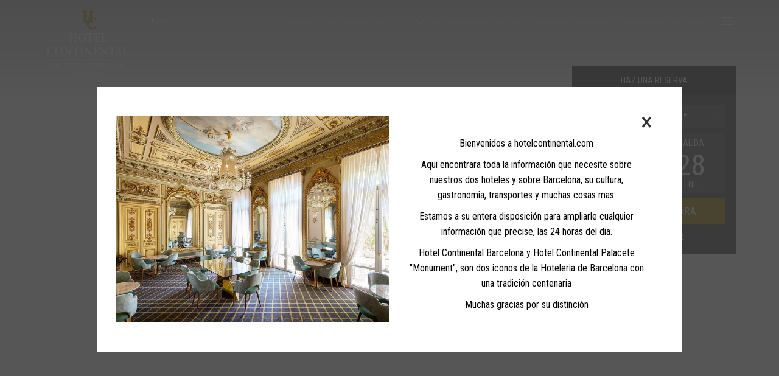

--- FILE ---
content_type: text/html; charset=UTF-8
request_url: https://www.hotelcontinental.com/es
body_size: 29408
content:
<!doctype html>
<html dir="ltr" lang="es" data-lang="" data-template="free-content" data-template-source="tc-theme">
<head>
<script>
	var galaxyInfo = {
		website_id: 2969,
        tvs: 0,
	    cms_id: 76985,
	    iso: "es_ES",
	    local: "es",
	    traduction_id: 5,
	    env: "prod",
	    domain_unique_id: "75805061fcf5b5cc16799908e637887b",
	    proxy_url: "https://tc.galaxy.tf",
	    proxy_key: "f118d1fc119dad4938e57e9a1913ff09",
	    proxy_url_lead: "https://tc.galaxy.tf/leads?key=f118d1fc119dad4938e57e9a1913ff09&glx-website-id=2969&glx-trad-id=5",
	    proxy_user_pool_id: "",
	    item_previous:"",
	    item_current:"",
	    item_next_item:"",
	    item_count:"0",
	    auto_visibility_start: "",
	    auto_visibility_end: "",
	    visibility_redirect_url: "",
	    locales_theme:"/es/json/locale/2969/1/5",
	    live_website: true,
	    backstage: "https://www.travelclick-websolutions.com"
	}
	</script>
<script type="text/javascript" src="https://app.secureprivacy.ai/script/666aca6b14511070e234afa1.js"></script>
<script>
    window.addEventListener("sp_init", function (evt) {
        window.sp.switchLanguage('es');
    }, false);
</script>
<script>var galaxyGMS=function(){var e;return{isUserLoggedIn:function(){try{var r=sessionStorage.getItem("gms_profil_data")||localStorage.getItem("gms_profil_data");return!!(r&&(e=JSON.parse(r))&&e.firstName&&e.timestamp&&45>(+new Date-e.timestamp)/1e3/60)}catch(e){return!1}},userTierKey:function(){if(this.isUserLoggedIn()){var r=e.levelName;if("string"==typeof r)return r.toLowerCase().replace(/ /g,"_")}return!1}}}();</script>

<link rel="preconnect" href="https://fonts.gstatic.com" crossorigin />
<link rel="preload" as="style" href="https://fonts.googleapis.com/css?family=Playfair+Display:400,400i,700,700i&display=swap&subset=latin,latin-ext"><link rel="stylesheet" href="https://fonts.googleapis.com/css?family=Playfair+Display:400,400i,700,700i&display=swap&subset=latin,latin-ext" media="print" onload="this.media='all'"><noscript><link rel="stylesheet" href="https://fonts.googleapis.com/css?family=Playfair+Display:400,400i,700,700i&display=swap&subset=latin,latin-ext"/></noscript>
<link rel="preload" as="style" href="https://fonts.googleapis.com/css?family=Roboto+Condensed:400,400i,700,700i&display=swap&subset=latin,latin-ext"><link rel="stylesheet" href="https://fonts.googleapis.com/css?family=Roboto+Condensed:400,400i,700,700i&display=swap&subset=latin,latin-ext" media="print" onload="this.media='all'"><noscript><link rel="stylesheet" href="https://fonts.googleapis.com/css?family=Roboto+Condensed:400,400i,700,700i&display=swap&subset=latin,latin-ext"/></noscript>
<link rel="preload" as="style" href="https://fonts.googleapis.com/css?family=Montserrat:400,400i,700,700i&display=swap&subset=latin,latin-ext"><link rel="stylesheet" href="https://fonts.googleapis.com/css?family=Montserrat:400,400i,700,700i&display=swap&subset=latin,latin-ext" media="print" onload="this.media='all'"><noscript><link rel="stylesheet" href="https://fonts.googleapis.com/css?family=Montserrat:400,400i,700,700i&display=swap&subset=latin,latin-ext"/></noscript>
<meta http-equiv="Content-Security-Policy" content="upgrade-insecure-requests">
<meta name="viewport" content="width=device-width, initial-scale=1.0, maximum-scale=2.0, user-scalable=1">
<link rel="stylesheet" href="/css/custom/2969/1/main/3574875ba407d63fcc2557bcfce061a0/main.css" data-theme-name="th1">
<script>
// Picture element HTML5 shiv
document.createElement( "picture" );
</script>
<script>var BIDnumber = '804831';</script>

<style>
  :root {
    --btn-animation-type: Instant;

    --hero-animation-type: ;
    --hero-animation-start: No animation;
    --hero-animation-slider: Fade out image;
    --hero-animation-slider-delay: 6000ms;
    --hero-animation-pages: Homepage;

    --on-scroll-animation: ;
    --on-scroll-animation-pages: ;
  }
</style>
<style>
/* While loading */
glx-tc-lead-rate:not([data-state="ready"]) {
    opacity: 0.5;
    cursor: wait;
}
/* avoid content jumping after loading in case there is no fallback */
glx-tc-lead-rate-member-value,
glx-tc-lead-rate-value {
    &:empty::before {
        content: '\00a0'; /* &nbsp; equivalent to force taking space */
    }
}
/* If there is no rate or fallback, we hide the rate */
glx-tc-lead-rate[data-empty="true"] {
    display: none!important;
}
</style>


<!-- webcomponents for rates from proxy -->
<script type="module" src="/integration-tools/rate-components/public/rates-proxy.js?v1.3.0" ></script>


<link type="image/x-icon" href="https://image-tc.galaxy.tf/wipng-3eqdkp2y2vfnpzcaotmg5i5vk/favicon.png" rel="shortcut icon"/>
<style>

.m-hero::before {
    height: 230px;
    opacity: 0.7;
}

 .icon-hamburger {
		height: 13px; !important;
	    margin-bottom: 4px;
}

.m-icon--item img {
    width: 126px!important;
    border-radius:0!important;
}

.m-introduction--title {
    margin-bottom: 0px;
}

.stripe-default-padding {
    padding-top: 0px;
    padding-bottom: 0px;
}

.back-to-top {
    color: #A48A0A;
}

 .header--1 {
   box-shadow:0 10px 40px rgba(0,0,0,0.05);; 

}

.m-content-object--infos {
    text-align: left;
}

@media (max-width: 767px){
h4, .h4 {
    font-size: 2.1rem;
  }
  
}

@media (max-width: 767px) {
.header--1 .header__navigation__more svg {
    margin-top: 2px;
 }
  
}

@media (min-width: 767px) {
.m-breadcrumb {
    margin-top: 70px;
 }
  
}

.header__navigation__item:hover .header__navigation__item__link {
    background-color: #fbfbfb00;
}

@media (min-width: 768px) {
.header__navigation__wrapper .header__navigation__item.menu-has-child:hover button {
    background-color: #fbfbfb00;

 }
  
}

.header--1 .header__links a:hover, .header--1 .header__links button:hover {
    color: ---;
    font-weight: ----;
}

.info-price--twolines .m-content-object--footer-price {
    text-align: left;

}

@media (max-width: 767px){
.m-content-object--footer {
    padding: 0 0px;

 }
  
}
</style>

<script type="text/javascript" src="https://app.secureprivacy.ai/script/666aca6b14511070e234afa1.js"></script>

<meta name="facebook-domain-verification" content="a99g1jb5mgauts0p5w836v4vfr27sm" />
<title>Hotel Continental: hoteles todo incluído en el centro de la ciudad de Barcelona</title>
<meta name="description" content="Sitio Oficial: Descubre el encanto de nuestros dos hoteles todo incluido en el centro de Barcelona: Hotel Continental Barcelona y Hotel Continental Palacete" />
<meta name="keywords" content="" />
<meta property="og:site_name" content="Continental Hotels Group site" />
<meta http-equiv="content-type" content="text/html; charset=UTF-8" />
<meta name="robots" content="index, follow" />
<meta name="google-site-verification" content="AFAJTcqhK7TlMPfuZCiukYUClz0__GFh1URF8u2CMlA" />
<link rel="canonical" href="https://www.hotelcontinental.com/es" />
<link rel="alternate" href="https://www.hotelcontinental.com" hreflang="en" />
<link rel="alternate" href="https://www.hotelcontinental.com/es" hreflang="es" />
<link rel="alternate" href="https://www.hotelcontinental.com/fr" hreflang="fr" />
<meta property="og:url" content="https://www.hotelcontinental.com/es" />
<meta property="og:title" content="Hotel Continental: hoteles todo incluído en el centro de la ciudad de Barcelona" />
<meta property="og:description" content="Sitio Oficial: Descubre el encanto de nuestros dos hoteles todo incluido en el centro de Barcelona: Hotel Continental Barcelona y Hotel Continental Palacete" />
<meta property="og:locale" content="es_ES" />
<script type="application/ld+json">{"@context":"https:\/\/schema.org","@type":"BreadcrumbList","itemListElement":[{"@type":"ListItem","position":1,"item":{"@id":"https:\/\/www.hotelcontinental.com\/es","name":"Inicio"}}]}</script>
<script>var websiteID = 2969;</script>
<script>var cms = 76985</script>
<script>var ts_roll_up_tracking = 'enabled';</script>
<script> var ts_analytics = {"master_brand_bid":804831,"brand_bid":804831,"master_brand_chain_id":""}</script>
<script>
window.dataLayer = window.dataLayer || [];
var dl = {"pageLanguage":"es","tvs":"tvs_no","websiteLanguage":"es","pageSection":"not_applicable","pageSubSection":"not_applicable","contentGroup":"not_applicable","globalProduct":"web","event":"datalayer-first-render","productPurchased":"essentials","propertyWebsiteLanguages":3,"webHostname":"hotelcontinental.com","parentHostname":"not_applicable"};
				dl.loggedIn = galaxyGMS.isUserLoggedIn() ? "yes" : "no";
				dl.memberTier = galaxyGMS.userTierKey() ? galaxyGMS.userTierKey() : "null";
window.dataLayer.push(dl);
</script>
<script>(function(w,d,s,l,i){w[l]=w[l]||[];w[l].push({'gtm.start':
		new Date().getTime(),event:'gtm.js'});var f=d.getElementsByTagName(s)[0],
		j=d.createElement(s),dl=l!='dataLayer'?'&l='+l:'';j.async=true;j.src=
		'https://www.googletagmanager.com/gtm.js?id='+i+dl;f.parentNode.insertBefore(j,f);
		})(window,document,'script','dataLayer','GTM-TL2MM4B');
		</script>

<style>
/* For WYSIWYG content, CSS class are added to figure/images instead of relying only on inline style attribute. These images have the class "glx-cke5-image" added so we can target them safely. */
figure.image_resized.glx-cke5-image[style*="width"] img {
    width: 100%;
    height: auto;
}
</style>
<script>
				(function(w,d,s,l,i){w[l]=w[l]||[];w[l].push({'gtm.start':
				new Date().getTime(),event:'gtm.js'});var f=d.getElementsByTagName(s)[0],
				j=d.createElement(s),dl=l!='dataLayer'?'&l='+l:'';j.async=true;j.src=
				'https://www.googletagmanager.com/gtm.js?id='+i+dl;f.parentNode.insertBefore(j,f);
				})(window,document,'script','dataLayer','GTM-5M2VJJ2');
				</script>
<script>_dynamic_base = "https://dynamic.travelclick-websolutions.com"</script>

  
    <link rel="preload" as="image" href="https://image-tc.galaxy.tf/wijpeg-3wt14sis1b76qeiecs477qres/salon-centenario-2-2023-web.jpg?width=1920" fetchpriority="high"/>
    
      <link rel="preload" as="image" href="https://image-tc.galaxy.tf/wijpeg-3wt14sis1b76qeiecs477qres/salon-centenario-2-2023-web.jpg?width=800" fetchpriority="high"/>
    
    
      <link rel="preload" as="image" href="https://image-tc.galaxy.tf/wijpeg-3wt14sis1b76qeiecs477qres/salon-centenario-2-2023-web.jpg?height=700" fetchpriority="high"/>
    
  
</head>
<body class="g_free-content no-js sticky-footer header1
     remove-level-three-navigation" 
  data-g-key="AIzaSyAp2Pn0Mb2T8GYFfV4FufLkuzp8gpxy-Gc" 
   
>
<script>document.body.classList.remove("no-js");document.body.classList.add('js-loading');</script>
<script>
  var websiteGlobalVariables = {
    'rates': {
      'hideOldPrices': false
    }
  };

  // Set the CSS custom property dynamically
  document.documentElement.setAttribute(
    'data-hide-old-prices',
    websiteGlobalVariables.rates.hideOldPrices
);
</script>
<a href="#header-content" class="skip-main">Skip to navigation</a>

<a href="#site-content" class="skip-main">Volver al contenido principal</a>

<a href="#footer-content" class="skip-main">Skip to footer</a>

<img id="tc-theme-svg-list" src="/integration/tc-theme/public/svg/svg-icons.svg" alt="Website's SVG icons" width="0" height="0"/>









  <script type="text/template" id="extension-zone-cs-container"></script>
<script>
  if(!window.hotelModule) {
    window.hotelModule = [];
  }
  window.hotelModule['id-b4da79680ec5a3fededba4b1fd134961'] = {
    url: '/es/json/search/1/5/hotels-dropdown-data.json'
  }
  window.headerMenu = {navItems: [{"url":"\/es","name":"Inicio","current":"current","target":""},{"url":"\/es\/nuestros-hoteles","current":"","name":"Nuestros Hoteles","target":"","subpages":[{"url":"https:\/\/www.hotelcontinental.com\/es\/hotel-continental-barcelona","current":"","name":"Hotel Continental Barcelona","target":"_blank"},{"url":"https:\/\/www.hotelcontinental.com\/es\/hotel-continental-palacete","current":"","name":"Hotel Continental Palacete","target":"_blank"}]},{"url":"\/es\/ofertas-especiales","current":"","name":"Ofertas Especiales","target":""},{"url":"https:\/\/www.hotelcontinental.com\/es\/intimate-session","current":"","name":"Intimate session","target":""},{"url":"\/es\/nuestra-historia","current":"","name":"Nuestra Historia","target":""},{"url":"\/es\/servicios","current":"","name":"Servicios","target":"","subpages":[{"url":"\/es\/servicios\/rodajes","current":"","name":"Rodajes","target":""}]},{"url":"\/es\/lugares-interes","current":"","name":"Lugares de inter\u00e9s","target":""},{"url":"\/es\/cruceros","current":"","name":"Cruceros","target":"","subpages":[{"url":"\/es\/cruceros\/faq-cruceros","current":"","name":"FAQ Cruceros","target":""}]},{"url":"\/es\/que-hacer","current":"","name":"Qu\u00e9 hacer","target":""},{"url":"http:\/\/blog.hotelcontinental.com\/?_ga=2.201178473.613801258.1595230350-560562479.1594627695&lang=es","current":"","name":"Blog","target":"_blank"}]}
  window.headerConfigs = {
      headerId: 'id-b4da79680ec5a3fededba4b1fd134961',
      hrefLanguage: 'es',
      showSecondaryNavigation: false,
      showLevelThreeNavigation: false,
      secondaryNav: [],
      logo: {
        link: '/',
        linkTarget: false,
        title: 'Volver a la p\u00e1gina principal',
        hasBackground: false,
        background: '',
        hasScrollLogo: true,
        scrollLogo: 'https://image-tc.galaxy.tf/wipng-hz58zfjrtalol2vht4l6prc2/logo-group-icon.png?width=500',
        scrollLogoAlt: '',
        hasMobileLogo: false,
        mobileLogo: '',
        logo:'https://image-tc.galaxy.tf/wipng-3h0ndz214s0m9pxc6tkjprzpf/logo-group-white-2.png?width=500',
        logoAlt: '',
        additionalLanguagesLogosSettings: {
          isEnabled: false,
          hasLogo: false,
          logo: '',
          hasScrollLogo: true,
          scrollLogo: '',
          scrollLogoAlt: '',
          hasMobileLogo: false,
          mobileLogo: '',
          hasBackground: false,
          background: '',
        },
      },
      showLanguageSwitcher: true,
      languageSwitcher: {
  
    languageCount: '3',
    currentLanguage: ' Español',
    currentLanguageShort: 'es',
    languages: [
              {
          url: '/ ',
          local: 'en',
          full: 'English',
          short: 'en',
        },
              {
          url: '/fr ',
          local: 'fr',
          full: 'Français',
          short: 'fr',
        },
          ]
  
},
      showCurrencySwitcher: true,
      hasPhoneNumber: true,
      phoneNumber: '+34 934 457 657',
      phoneNumberSanitized: '+34934457657',
      phoneNumberLabel: '',
      hasSubpages: true,
      maxNavItems:'5',
      hamburgerIconColor: '',
      bookNowLabel: 'Reservar Ahora',
      dropShadowOnScroll: true,
      headerMenu:{ navItems:'' },
      gmsHeaderDropdown: {},
      hotelDropdownConfig:{
        crossWebsiteLinking: false,
        homeLink: '',
        homeLinkLabel: ``,
        homeIcon: false,
        customHomeIcon: '',
        groupHotelsDropdowns: '',
        defaultHotel: ``,
        uncategorisedHotel: ``,
      },
      locales: {
        showSubMenuFor:'muestra el submenu para',
        moreLink:'M\u00e1s link',
        mainNavigation:'main navigation',
        opensBookingMask:'abre la m\u00e1scara de reserva',
        closeBookingMask:'cierra la m\u00e1scara de reserva',
        closeMoreMenu:'close more menu',
        backToTheMenu:'back to the menus',
        gms_helloUser:'Hola,',
        gms_signOut:'Cerrar sesi\u00f3n',
        gms_point: 'Punto',
        gms_points: 'Puntos',
        gms_night:'Noche',
        gms_nights:'Noches',
        gms_stay:'Estancia',
        gms_stays:'Estancias',
        call_us:'call us at',
        menu:'Menu'
      }  
    }
</script>
<div id="header-one" class="header-one header-logo-alts" data-scroll-logo-alt="" data-logo-alt="" >
  <header-one></header-one>
</div>
 
   

<!-- BM CORE SETTING EXAMPLE -->
<script>
  const calendarSettings = {
  
    displayDateFormat:"MM/DD/YYYY",
    isLargeLayout: true,
  
  siteLanguage: 'es',
  firstDayOfTheWeek: 1,
  monthsToShow: 1,
  showDaysInNextAndPreviousMonths: false,
  
  useDefaultArrows: false,
  arrowsCustomClass: {
    prev: 'icon icon-arrow-left',
    next: 'icon icon-arrow-right',
  },
  checkIn: {
    field: 'bm-checkin-input',
    trigger: 'bm-checkin-trigger',
    container: 'bm-calendars',
  },
  checkOut:{
    field: 'bm-checkout-input',
    trigger: 'bm-checkout-trigger',
    container: 'bm-calendars',
  },
  flexibleDates: {
    enabled: false,
    field: 'flexible-dates-input',
    content: 'My dates are flexible',
    checkedMark: '<svg class="icon icon-arrow-bottom"><use href="#icon-check"></use></svg>'
  },
  ratesInCalendar: {
    enabled: false,
    device: 'desktop',
    dailyRatesData: [],
    indicatorColor: '',
    customCalendar: {
      calendarContainer: 'bm-rates-calendar',
      monthsContainer: 'bm-rates-calendar-months',
      monthsTrigger: 'bm-rates-month-trigger',
      daysContainer: 'bm-rates-calendar-days',
      daysTigger: 'bm-rates-calendar-days',
      applyTigger: 'bm-rate-calendar-apply',
      closeTigger: 'bm-rate-calendar-close',
    },
    indicatorLabel: "Lowest available rate",
    rateLabel: "Desde",
    backBtnLabel: "Go back",
    monthSelectorLabel: "Select your dates",
    applyBtnLabel: "Apply dates",
  },
  wcag: {
    selectedCheckInDate: "La fecha de llegada seleccionada es",
    selectedCheckOutDate: "La fecha de salida seleccionada es",
    selectedCheckInDateText: "Este bot\u00f3n abre el calendario para seleccionar la fecha de llegada",
    selectedCheckOutDateText: "Este bot\u00f3n abre el calendario para seleccionar la fecha de salida",
    selected: "Seleccionado",
    checkInLiveRegionId: 'checkin-region',
    checkOutLiveRegionId: 'checkout-region',
    incorrectDateFormatEntered: "Incorrect date format used, please use date format",
    minimumDaysOfStay: "Minimum Night Stay",
    calendarExpanded: "Calendar Expanded",
  },
  labels: {
    previousMonth: "Mes anterior",
    nextMonth: "Pr\u00f3ximo mes",
  }
};
  const bm_core_settings = {
  dataContainer: 'bm-app',
  container: 'bm-box-wrapper',

  startingDate: '',

  calendars: calendarSettings,
  leadRates: {
    showRates:  1 ,
    showStrikeThroughRate: false,
    displayPrice: 'lead-rates-price',
    bestRateLogo: {
      enabled: false,
      logo: "",
      fallbackText: "Best Rate Guarantee"
    } 
  },
  wcag: {
    bookNow:{
      id: 'booking-mask-submit',
      opensInANewTab: "abre en una nueva pesta\u00f1a"
    }
  },

  saveBookingSession:  false ,
  website: {
  hotelTypeId: '1',
  booking_engine_hotel_id: '0',
  booking_mask_url: '',
  booking_engine_provider_id:  '1' ,
  second_booking_engine_provider_id: 'false',
  second_booking_engine_hotel_id: 'false',
  second_booking_engine_url: 'false',
  second_booking_mask_url: 'false',
  hasFamilyPricing: false,
  be_open_in_new_tab: true ,
  
    hotels: [{"id":3065,"name":"Hotel Continental Barcelona","booking_engine_hotel_id":77090,"booking_mask_url":"https:\/\/reservations.travelclick.com\/77090?","booking_engine_url":"https:\/\/reservations.travelclick.com\/77090?HotelId=77090&languageid=2&rooms=1&adults=1","booking_engine_provider_id":29,"be_open_in_same_tab":true,"second_booking_engine_provider_id":0,"second_booking_engine_hotel_id":0,"second_booking_engine_url":"","date_booking_from":"2020-08-05","default_duration":1,"max_children_id":10,"max_children_age":12,"max_infant_id":2,"max_infant_age":1,"max_room_id":10,"max_adult_id":10,"weight":0,"country":"Spain","country_id":false,"region":"Catalunya","region_id":false,"city":"Barcelona","location":"","location_id":0,"min_children_age_id":0},{"id":3067,"name":"Hotel Continental Palacete","booking_engine_hotel_id":77087,"booking_mask_url":"https:\/\/reservations.travelclick.com\/77087?","booking_engine_url":"https:\/\/reservations.travelclick.com\/77087?HotelId=77087&languageid=2&rooms=1&adults=1","booking_engine_provider_id":29,"be_open_in_same_tab":true,"second_booking_engine_provider_id":0,"second_booking_engine_hotel_id":0,"second_booking_engine_url":"","date_booking_from":"2020-08-06","default_duration":1,"max_children_id":10,"max_children_age":12,"max_infant_id":2,"max_infant_age":1,"max_room_id":10,"max_adult_id":10,"weight":0,"country":"Spain","country_id":false,"region":"Catalu\u00f1a","region_id":false,"city":"Barcelona","location":"","location_id":0,"min_children_age_id":0}]
  
},


  

module: 'master_brand',
id: '1369',

showHotels:true,

};
  const bm_ui_settings = {
  dataContainer: 'bm-app',
container: 'bm-box-wrapper',
containers: {
  'header1': {
    vertical: { 
      base: '#bm-hero-container',
      noHero: '#no-hero',
      collapsed: '#bm-collapsed-wrapper',
      triggers: '.bm-collapsed-wrapper'
    }, 
    horizontal: {
      base: '#bm-horizontal-hero',
      belowHero: '#bm-horizontal-below-hero',
      noHero: '#no-hero',
      collapsed: '#bm-collapsed-horizontal-wrapper',
      triggers: '.bm-collapsed-wrapper'
    },
    'area-search': {
      base: '#bm-horizontal-hero',
      belowHero: '#bm-horizontal-below-hero',
      noHero: '#no-hero',
      collapsed: '#bm-collapsed-horizontal-wrapper',
      triggers: '.bm-collapsed-wrapper'
    },
    'horizontal-hotel-plus-air': {
      base: '#bm-horizontal-hero',
      belowHero: '#bm-horizontal-below-hero',
      noHero: '#no-hero',
      collapsed: '#bm-collapsed-horizontal-wrapper',
      triggers: '.bm-collapsed-wrapper'
    }
  },
  'header2': {
    vertical: { 
      base: '#bm-vertical-base',
      noHero: '#no-hero',
      collapsed: '#bm-vertical-base',
      triggers: '.bm-collapsed-wrapper'
    }, 
    horizontal: {
      base: '#bm-horizontal-hero',
      belowHero: '#bm-horizontal-below-hero',
      noHero: '#no-hero',
      collapsed: '#bm-collapsed-horizontal-wrapper',
      triggers: '.bm-collapsed-wrapper'
    },
    'area-search': {
      base: '#bm-horizontal-hero',
      belowHero: '#bm-horizontal-below-hero',
      noHero: '#no-hero',
      collapsed: '#bm-collapsed-horizontal-wrapper',
      triggers: '.bm-collapsed-wrapper'
    },
    'horizontal-hotel-plus-air': {
      base: '#bm-horizontal-hero',
      belowHero: '#bm-horizontal-below-hero',
      noHero: '#no-hero',
      collapsed: '#bm-collapsed-horizontal-wrapper',
      triggers: '.bm-collapsed-wrapper'
    }
  },
  'headerAdvanced': {
    vertical: { 
      base: '#bm-hero-container',
      noHero: '#no-hero',
      collapsed: '#bm-collapsed-wrapper',
      triggers: '.bm-collapsed-wrapper'
    }, 
    horizontal: {
      base: '#bm-horizontal-hero',
      belowHero: '#bm-horizontal-below-hero',
      noHero: '#no-hero',
      collapsed: '#bm-collapsed-horizontal-wrapper',
      triggers: '.bm-collapsed-wrapper'
    },
    'area-search': {
      base: '#bm-horizontal-hero',
      belowHero: '#bm-horizontal-below-hero',
      noHero: '#no-hero',
      collapsed: '#bm-collapsed-horizontal-wrapper',
      triggers: '.bm-collapsed-wrapper'
    },
    'horizontal-hotel-plus-air': {
      base: '#bm-horizontal-hero',
      belowHero: '#bm-horizontal-below-hero',
      noHero: '#no-hero',
      collapsed: '#bm-collapsed-horizontal-wrapper',
      triggers: '.bm-collapsed-wrapper'
    }
  },
},
hero: {
  container: 'm-hero',
  typeShort: 'm-hero_short'
},
//area-search
areaSearch: {
  enabled: false,
  URL: '',
  URLTarget: '',
  sortResultsBy: 'Destination',
  helperText: true,
  locationFieldSearch: false,
  disableCountrySearch: false,
  disableRegionSearch: false,
  disableCitySearch: false,
  disablePoiSearch: false,
  disableSearchIcons: false,
  enableAllDestinationSearch: false,
  hideCounterPerLevel: false,
  hideSecondaryInfomation: false,
  promocodePopUp: {
    container: 'bm-as-promocode-popup',
    trigger: 'bm-as-promocode-trigger',
    mobileClose: 'bm-as-promocode-close',
    mobileSaveChanges: 'bm-as-promocode-save-changes',
  }
},
roomPopUp: {
  enabled: 
    
      true
    ,
  cmsShowChildrenAges:  false ,
  container: 'bm-pu-room-options',
  roomContainer: 'bm-pu__rooms-container',
  roomsSelector: 'js-as-room',
  roomNumber: 'js-room-number',
  childAgesContainer: 'js-room-child-ages',
  infantAgesContainer: 'js-room-infant-ages',
  trigger: 'bm-pu-room-trigger',
  triggerGuestCount: 'guest_count',
  triggerGuestLabel: 'guest_label',
  triggerAdultCount: 'adult_count',
  triggerAdultLabel: 'adult_label',
  triggerChildrenCount: 'children_count',
  triggerChildrenLabel: 'children_label',
  triggerRoomCount: 'room_count',
  triggerRoomLabel: 'room_label',
  mobileClose: 'bm-pu-room-close',
  mobileSaveChanges: 'bm-pu-room-save-changes',
  selectRoomLabel: "This button opens the room selector.",
  addRoom: 'add-room',
  removeRoom: 'subtract-room',
  trashRoom: 'bm-pu__room-remove',
  roomCounter: 'bm-pu-room-counter',
  adultSelector: 'bmadults',
  childSelector: 'bm-children',
  infantSelector: 'bm-infants',
  labels: {
    roomOptionsSaveChanges: "Guardar cambios",
    roomSingular: "Room",
    roomPlural: "Habitaciones",
    guestSingular: "Guest",
    guestPlural: "Guests",
    labelAdults: "Adultos",
    labelChildren: "Ni\u00f1os",
    childAgeInformation: "< 11 a\u00f1os",
    infantAgeInformation: "< 2 a\u00f1os",
    selectYourOccupancy: "Seleccione su ocupaci\u00f3n",
    addRoom: "Agregar habitaci\u00f3n",
    removeRoom: "Quitar habitaci\u00f3n",
    occupancy: "Occupancy",
  }
},
// button only
buttonOnly: {
  enabled: false,
  URL: '',
  URLTarget: '',
  buttonClass: ''
},
//book  now buttons
bookNow: {
  mobile: {
    open: 'js-trigger-open-collapse',
    openLabel: "Reservar ahora",
    close: 'js-trigger-close-collapse',
    closeLabel: "Cerrar"
  },
  desktop: {
    id: 'booking-mask-submit',
    label: "Reservar ahora",
    open: 'js-trigger-open-collapse',
    openLabel: "Reservar ahora",
    close: 'js-trigger-close-collapse',
    closeLabel: "Cerrar"
  }
},
// layout
layout: 'vertical',
fullyExpanded: false,
horizontalIsFullWidth: false,
isSticky: false,
position: 'right',
collapsed: 'opened',
collapsePosition: 'in-line',
//check in/out labels
checkInLabel: "LLEGADA",
checkOutLabel: "SALIDA",
requiredFieldsLocal: "* Fields Required",
headerType: null,
  //calendars information shared with core
  calendars: calendarSettings,
  //hotel select
hotelSelect: 'booking-mask-hotel',
hotelSelectWrapper: 'booking-mask-hotel-wrapper',
selectHotelLabel: "SELECCIONE EL HOTEL",
selectHotelPlaceHolder: "Select hotel placeholder",
showNumberOfHotels: false,
hotelSelectRequired: true,
showHotelCountry: false,
//rooms
showRooms: true,
rooms: {
  id:'bm-rooms',
  min: '1',
  max: '10',
  defaultValue: "1",
  label: "Habitaciones",
  required: false
},

//adults 
showAdults: true,
adults: {
  id:'bmadults',
  min: '1',
  max: '10',
  defaultValue: "1",
  label: "Adultos",
  required: false
},

//children
showChildren: true,
children: {
  id:'bm-children',
  min: '0',
  max: '10',
  defaultValue: '0' || 0 ,
  label: "Ni\u00f1os",
  required: false,
  disabled: false
},
childAges: {
  id:'bm-childAges',
  min: 0,
  max: 12,
  defaultValue:  0 ,
  label: "Child age by Check-in",
  required: false,
  infantEnabled: true
},

//infants
showInfants:  true ,
infants: {
  id: 'bm-infants',
  min: '0',
  max: '2',
  defaultValue: '' || 0,
  label: "Infants",
  required: false,
  disabled: false
},
infantAges: {
  id: 'bm-infantAges',
  min: 0,
  max: 1,
  defaultValue:  0 ,
  label: "Infants age by Check-in",
  required: false
},
//hotel + air
showHotelAir: false,
hotelAir: {
  preselectHotelAir: false,
  hotelId:'hotel-only-btn',
  airId:'hotel-air-btn',
  srLabel: "Seleccionar tipo de reserva",
  hotelLabel: "Hotel",
  airLabel: "Hotel + Vuelo",
  departureCityLabel: "Ciudad de salida",
  departureLoadingText: "Buscando",
  departureCityWrapperId: 'departure-city-wrapper',
  departureCityId: 'departure-city',
  trigger: 'hotel-air___btn',
  triggerHotelAir: '#hotel-air-btn',
  required: true
},

showRates: true,
showRetailRates: !websiteGlobalVariables.rates.hideOldPrices,
leadRates: {
  defaultRate: "HAZ UNA RESERVA",
  rate: '',
  label: "Mejor tarifa desde",
  opensInANewTab: "abre en una nueva pesta\u00f1a",
  
    customRatesURL: false,
    URL: '',
  
  bestRateLogo: {
    enabled: false,
    logo: "",
    fallbackText: "Best Rate Guarantee"
  } ,
  iHotelierConfig: 'false',
  locales: {
    loadingText: "Cargando",
    ratesFrom: "Desde"
  }
},
  showModifyLink:  1 ,
modify: {
  id:'modifyBooking',
  bookingMaskURL: '',
  bookingEngineURL: '',
  text: {
    modifyBooking: "Modificar reserva",
    openPopup: "Abre la ventana de modificaci\u00f3n de la reserva",
    closePopup: "Cierra la ventana de modificaci\u00f3n de la reserva",
    enterReservationNumber: "Por favor, introduzca su n\u00famero de reserva.",
    reservationNumber: "N\u00famero de reserva",
    submitReservationNumber: "Enviar n\u00famero de reserva",
    required: "obligatorio",
    allFieldsAreRequired: "(Todos los campos son obligatorios)",
    opensInANewTab: "abre en una nueva pesta\u00f1a",
    submit:  "Enviar",
    selecHotel: "SELECCIONE EL HOTEL"
  }
},
  //promocode

    hasPromocode: true,
    promocodeId: 'booking-mask-promocode',
    multiPromocodeValueInput: 'js-bm-source-promocode-value',
    multiPromocodeTypeInput: 'js-bm-source-promocode-name',
    multiPromocodeRealInput: 'js-bm-fill-promocode',
    
    
    
    
    
    numberOfPromoCodes: 1,
    promocodeWCAG: {
        gotACode: "Tienes un c\u00f3digo promocional?",
        openPromocode: "Abre la ventana del c\u00f3digo promocional",
        enterYourPromo: "Introduzca el c\u00f3digo promocional",
        clearPromocode: "Borrar c\u00f3digo promocional",
        closePromocodeWindow: "Cierra la ventana del c\u00f3digo promocional",
        addYourCode: "A\u00f1ada el c\u00f3digo promocional",
        selectCodeType: "Seleccione el tipo de c\u00f3digo promocional",
        enterYourPromo: "Introduzca el c\u00f3digo promocional",
        applyPromocode: "Aplicar el c\u00f3digo promocional",
        addPromo: "A\u00f1adir",
        promocodeWindowDescription: "This window allows you to enter one of the available types of promocodes",
    },



showPromo:  1 ,

  promoCode: {
    label: "C\u00f3digo promocional",
    labelPlaceholder: "C\u00f3digo promocional",
    promocodeType: 'discount',
    hasDefaultValue:  false ,
    defaultValue: "",
  },


showTravelAgencyPromo:  0 ,


showGroupPromo:  0 ,


showRateAccessCorporatePromo:  0 ,

  website: {
  hotelTypeId: '1',
  booking_engine_hotel_id: '0',
  booking_mask_url: '',
  booking_engine_provider_id:  '1' ,
  second_booking_engine_provider_id: 'false',
  second_booking_engine_hotel_id: 'false',
  second_booking_engine_url: 'false',
  second_booking_mask_url: 'false',
  hasFamilyPricing: false,
  be_open_in_new_tab: true ,
  
    hotels: [{"id":3065,"name":"Hotel Continental Barcelona","booking_engine_hotel_id":77090,"booking_mask_url":"https:\/\/reservations.travelclick.com\/77090?","booking_engine_url":"https:\/\/reservations.travelclick.com\/77090?HotelId=77090&languageid=2&rooms=1&adults=1","booking_engine_provider_id":29,"be_open_in_same_tab":true,"second_booking_engine_provider_id":0,"second_booking_engine_hotel_id":0,"second_booking_engine_url":"","date_booking_from":"2020-08-05","default_duration":1,"max_children_id":10,"max_children_age":12,"max_infant_id":2,"max_infant_age":1,"max_room_id":10,"max_adult_id":10,"weight":0,"country":"Spain","country_id":false,"region":"Catalunya","region_id":false,"city":"Barcelona","location":"","location_id":0,"min_children_age_id":0},{"id":3067,"name":"Hotel Continental Palacete","booking_engine_hotel_id":77087,"booking_mask_url":"https:\/\/reservations.travelclick.com\/77087?","booking_engine_url":"https:\/\/reservations.travelclick.com\/77087?HotelId=77087&languageid=2&rooms=1&adults=1","booking_engine_provider_id":29,"be_open_in_same_tab":true,"second_booking_engine_provider_id":0,"second_booking_engine_hotel_id":0,"second_booking_engine_url":"","date_booking_from":"2020-08-06","default_duration":1,"max_children_id":10,"max_children_age":12,"max_infant_id":2,"max_infant_age":1,"max_room_id":10,"max_adult_id":10,"weight":0,"country":"Spain","country_id":false,"region":"Catalu\u00f1a","region_id":false,"city":"Barcelona","location":"","location_id":0,"min_children_age_id":0}]
  
},


  

module: 'master_brand',
id: '1369',

showHotels:true,

}
  bm_ui_settings.areaSearch.labels = {
    searchHint: 'Por favor ingrese 3 o m\u00e1s caracteres',
    noResultsFound: 'No se encontraron resultados',
    locationSearchLabel: '',
    locationSearchPlaceholder: '',
    asCalendarMonthPlaceholder: 'month label',
    bestRateGuaranteeLabel: '',
    specialCode: 'C\u00f3digo especial',
    codeType: 'Tipo de c\u00f3digo',
    code: 'C\u00f3digo',
    applyCode: 'Aplicar el c\u00f3digo',
    searchDropDownDescription: 'ASM Search location or property',
    searchBMInAreaSearchPage: 'ASM Search',
    updateBMInAreaSearchPage: 'ASM Update',
};

</script>





  
  
    
    
    
  




  


<!-- BM DATA ATTR EXAMPLE -->
<div id="bm-app"
  data-booking-mask-type="bmvt2-right" 
  data-mobile-booking-mask-type="bmco2" 
></div>


<div id="main-content" role="main">
    




<div id="no-hero" class="no-hero"></div>



  
    
  
  

  
  



<script>
  if(!window.heroConfigs) {
    window.heroConfigs = {};
  }
  window.heroConfigs.isHeroAvailable = false;
</script>
  

  <div class="js-hero-list" id="hero-list-app-id-3a2fcb3865f0601b24452fbbeab526cc">
    <div id="m-hero-skeleton" 
      class="m-hero-skeleton skeleton-loader 
      short-size
       
      bmvt-right header1"
    >
      <div class="skeleton-hero-image"></div>
    </div>
    <hero-list-app
      :configs="{
        blockId: 'id-3a2fcb3865f0601b24452fbbeab526cc',
        heroType: 'Short hero',
        unitMediaValue: '0',
        noCroppingBg: '',
        noCroppingBgImg: '',
        noCroppingBgColor: '#fff',
        showBreadcrumb: '0',
        videoControl: '0',
        heroVideoControl:{ 
          autoStop: '0',
          autoStopTime: '5',
          hideIcon: '0',
          hideLocale: '0',
          locale: {
            play: 'Play video',
            pause: 'Pause video',
          }
        },
        scrollConfig:{
          showScrollFunction: '',
          scrollAnimation: '',
          scrollClickFunction: '0',
          scrollText: '',
          scrollTextColor: '',
          scrollColor: ''
        },
        styles:{
          scrollLogo: '',
          verticalAlignment: '',
          verticalAlignmentMobile: 'center',
          headerOverlay: '',
          headerOverlayColor: 'rgba(0, 0, 0, 0.5)',
          gradientHeight: '200',
          marginBottom: '30',
          textAlignment: 'center',
          sliderAutoplay: '0',
        },
        locales:{
          playVideo: 'Play video',
          pauseVideo: 'Pause video',
        }
      }">
    </hero-list-app>
  </div>
          
      
        <script>
          if(!window.heroSliderItemList) {
            window.heroSliderItemList = [];
          }

</script>    



 



<script>
window.heroSliderItemList.push({
  blockId: 'id-4f434abe0e9b88f66ef359b2ae2a913e',
  showOverlay: 'hide overlay',
  overlayColor: 'rgba(0, 0, 0, 0.6)',
  overlayHeight: '200',
  bannerEnabled: '',
  bannerBackgroundColor: '',
  textAlignment: 'left',
  textColor: '#fff',
  borderOrShadow: '',
  bannerBorderColor: '#fff',
  video: ``,
  tabletVideo: ``,
  mobileVideo: ``,
  mediaType: 'image',
  title: ``,
  subtitle: ``,
  bannerImgPosition: 'left',
  bannerImgEnabled: '',
  buttonEnabled: 'Disable',
  url: '',
  urlTarget: '',
  linkTitle: ``,
  buttonStyle: 'Action',
  desktopVideoObj:{
    isTVS: '',
    lazy: ``,
  },
  tabletVideoObj:{
    isTVS: '',
    lazy: ``,
  },
  mobileVideoObj:{
    isTVS: '',
    lazy: ``,
  },
  imgResponsive:{
    img: {
      url:'https://image-tc.galaxy.tf/wijpeg-3wt14sis1b76qeiecs477qres/salon-centenario-2-2023-web.jpg?width=1920',
      alt:``
    },
    imgMobile:{
      url:'https://image-tc.galaxy.tf/wijpeg-3wt14sis1b76qeiecs477qres/salon-centenario-2-2023-web.jpg?height=700',	
      alt:``,	
    },
    imgTablet: {
      url:'https://image-tc.galaxy.tf/wijpeg-3wt14sis1b76qeiecs477qres/salon-centenario-2-2023-web.jpg?width=800',
      alt:``
    },   
  },
  bannerImg:{
    url:'',
    alt:``
  }, 
  locales:{
    openInANewTab: 'abre en una nueva pesta\u00f1a'
  }
})
  
      </script>    
          



    <div id="site-content">
        <style>
        .id-d940bcf2be803d290414e0391de3790a .m-introduction__row {
        width: 100%;
    }
    .id-d940bcf2be803d290414e0391de3790a .m-introduction__row, .id-d940bcf2be803d290414e0391de3790a h1, .id-d940bcf2be803d290414e0391de3790a h2{
                    }
        
    .id-d940bcf2be803d290414e0391de3790a.m-introduction{
                                    padding-top: 60px;
            padding-bottom: 60px;
            }
        </style>

<script>
    if(!window.introduction) {
        window.introduction = [];
    }
    window.introduction['id-d940bcf2be803d290414e0391de3790a'] = {
        intro: {
            title: `BIENVENIDO A NUESTROS HOTELES TODO INCLUIDO<br \/>EN EL CENTRO DE BARCELONA`,
            subtitle: `Los hoteles  m\u00e1s emblem\u00e1ticos en el centro de Barcelona`,
            content: `<p><span style=\"font-size:18px;\">D&eacute;jese seducir por el encanto &uacute;nico de nuestros dos hoteles con su \&quot;oferta todo incluido\&quot; en el centro de Barcelona:<\/span><\/p>\r\n\r\n<p style=\"text-align: justify;\"><span style=\"font-size:18px;\">El Hotel Continental Barcelona est&aacute; situado en Las Ramblas en el famoso distrito hist&oacute;rico. Con su estilo neocl&aacute;sico, el Hotel Continental Barcelona ofrece un ambiente confortable y armonioso.<\/span><\/p>\r\n\r\n<p><span style=\"font-size:18px;\">El Hotel Continental Palacete est&aacute; situado en La Rambla de Catalunya en el famoso \&quot;Quadrat d'Or\&quot; en pleno coraz&oacute;n del Eixample. Su elegante sal&oacute;n Versalles, de estilo Luis XV, ofrece una decoraci&oacute;n lujosa y refinada. Su exclusiva atm&oacute;sfera hace que sea un lugar ideal para disfrutar con la familia y los amigos.<\/span><\/p>\r\n\r\n<p><span style=\"font-size:18px;\">Como cortes&iacute;a, la casa se complace en ofrecerles un buf&eacute; salado, dulce y de bebidas disponible las 24 horas del d&iacute;a.<\/span><\/p>\r\n\r\n<p><span style=\"font-size:18px;\">Nuestro c&aacute;lido y acogedor personal se complace en darle la bienvenida a nuestros hoteles. Disfrute de una atenci&oacute;n especial en todo momento y benef&iacute;ciese de un servicio de calidad.<\/span><\/p>\r\n`,
            readMore: false,
            textColor: '',
            linkColor: '',
            width: '100%',
            textAlignment: 'left',
            columns: false,
            background: {
                type: '',
                color: '',
                image: '',
                repeat: false,
                contentBackground: {
                    type: 'none',
                    color: '',
                    image: '',
                    repeat: false
                }
            },
            padding: {
                desktop: {
                    enabled: true,
                    top: '60',
                    bottom: '60'
                },
                tablet: {
                    enabled: false,
                    top: '',
                    bottom: ''
                },
                mobile: {
                    enabled: false,
                    top: '',
                    bottom: ''
                }
            },
            margin: {
                enabled: false,
                top: '',
                bottom: ''
            },
            btn: {
                showButton: false,
                title: ``,
                href: '',
                target: false,
                style: 'Action'
            },
            video: {
                showVideo: true,
                position: 'top',
                url: '<iframe width=\"560\" height=\"315\" src=\"https:\/\/www.youtube.com\/embed\/uQkbP5HY1CI?si=9MInwMH5sPZldrZB&controls=0&rel=0&loop=1\" title=\"YouTube video player\" frameborder=\"0\" allow=\"accelerometer; autoplay; clipboard-write; encrypted-media; gyroscope; picture-in-picture; web-share\" referrerpolicy=\"strict-origin-when-cross-origin\" allowfullscreen><\/iframe>',
                width: '',
            }
        }

    };
</script>

<div id="id-d940bcf2be803d290414e0391de3790a" class="id-d940bcf2be803d290414e0391de3790a  introduction-vue vue-container">
    <introduction-app
        :block-id="'id-d940bcf2be803d290414e0391de3790a'"
        :intro-type="'page'"
        :locales="{
            opensInNewTab: `abre en una nueva pesta\u00f1a`,
            readMore: `Leer m\u00e1s`,
            readLess: `Ver menos`,
        }"
    />
</div>
		

<style>
  
      .id-9bde8c548e41a14c7c639fe2ec6f2fea .m-icon--row img{
          border-radius: 50%
      }
  
</style>











<div class="icon-list-wrapper stripe id-9bde8c548e41a14c7c639fe2ec6f2fea  " 
     style="
         padding-top: 0px;    padding-bottom: 120px;"
>
    <div class="container "
    style="">
    
        
    
    <div class="m-icon--row" 
    data-max-item="5"
    data-equalize-parent='[".m-icon--item-title"]'>
<div class="m-icon--item text-center  ">
  
    <a href="https://reservations.hotelcontinental.com/77090?&datein=06/18/2020&dateout=06/19/2020&rooms=1&adults=1&languageid=2" target="_blank"  class="m-icon--item_hasLink link-text link-block"
  title="Leer más sobre Reserve directamente con nosotros">
  <img src="https://image-tc.galaxy.tf/wisvg-f40pizsiiw0rw9nzt5wcbmtl7/icon-ibook.svg?width=116&height=116" alt="">

  <p class="h4 m-icon--item-title">Reserve directamente con nosotros</p>


  <div class="m-icon--item-content"><p>Haga su reserva con los m&aacute;ximos beneficios: Reserve directamente a trav&eacute;s del web del hotel.</p>
</div>
 
  <span class="sr-only"> abre en una nueva pestaña</span>

</a>

  
</div>
<div class="m-icon--item text-center  ">
  
    <a href="/es/hotel-continental-barcelona/buffet-24h"  class="m-icon--item_hasLink link-text link-block"
  title="Leer más sobre Bufet libre">
  <img src="https://image-tc.galaxy.tf/wisvg-e419005pdkqp0znnssfx83gme/buffet-02.svg?width=116&height=116" alt="">

  <p class="h4 m-icon--item-title">Bufet libre</p>


  <div class="m-icon--item-content"><p>Disponible 24 horas</p>
</div>
 
  
</a>

  
</div>
<div class="m-icon--item text-center  ">
  
    <img src="https://image-tc.galaxy.tf/wisvg-mx4711pqe7yqqstq7mi6a8g5/icon-wifi.svg?width=116&height=116" alt="">

  <p class="h4 m-icon--item-title">Wifi gratis</p>


  <div class="m-icon--item-content"><p>Ofrecemos connexi&oacute;n WIFI en todo el hotel</p>
</div>
 
  
</div>
<div class="m-icon--item text-center  ">
  
    <img src="https://image-tc.galaxy.tf/wisvg-9lja28p9xume5hf5g0ymzs43b/icon-pet-allowed.svg?width=116&height=116" alt="">

  <p class="h4 m-icon--item-title">Mascotas bienvenidas</p>


  <div class="m-icon--item-content"><p>Somos un hotel Pet-friendly en Barcelona</p>
</div>
 
  
</div>
        </div>
    </div>
</div> <!-- END icons list -->


<div class="stripe list-item  cms-background " style="

    background-image: url('https://image-tc.galaxy.tf/wisvg-1crmtx3m4j75v056p1sfuniey/background-03.svg?width=1920');


    padding-top: 50px;
    padding-bottom: 145px;

">
    <div class="container">
        <!-- Since this has different variables from intro-text.html 
I am keeping this partial until all the other blocks in tc-theme is changed to vue
This seems like the cleanest way. Once they are changed to vue these partials can be deleted
-->
<script>
    if(!window.introduction) {
        window.introduction = [];
    }
    window.introduction['id-fb5d7dd7907bb0d8ac6ffb7e93ffed25'] = {
        intro: {
            enabled: true,
            blockWidth: '',
            title: `Nuestros hoteles`,
            subTitle: ``,
            content: ``,
            textColor: '#232323',
            textAlign: 'left',
            link: {
                enabled: false,
                title: ``,
                url: '',
                urlTarget: false
            },
            btn: {
                enabled: false,
                title: ``,
                url: '',
                urlTarget: false,
                style: 'Action'
            }
        }
    };
</script>

<div id="id-fb5d7dd7907bb0d8ac6ffb7e93ffed25" class="introduction-vue vue-container">
    <introduction-app
        :block-id="'id-fb5d7dd7907bb0d8ac6ffb7e93ffed25'"
        :locales="{
            opensInNewTab: `abre en una nueva pesta\u00f1a`
        }"
    />
</div>


        <div class="id-fb5d7dd7907bb0d8ac6ffb7e93ffed25 row row-flex m-content-object--list column2  " 
        style=""
        data-text-alignment="left"
        data-equalize-parent='[".m-content-object--title",".m-content-object--content"]'>
<div class="col-sm-4 m-content-object">


  <div class="removable-cms-slider-content m-content-object--illu " style="">
    <picture>
    
        <source media="(max-width: 767px)" srcset="https://image-tc.galaxy.tf/wijpeg-4zuc3k18aejosm2eeumlpg149/patio-6-con-cava.jpg?width=850">
    
    
        <source media="(max-width: 1199px)" srcset="https://image-tc.galaxy.tf/wijpeg-3jii0qi15h25s4lxre8tz75lz/patio-vista-rivadeneyra.jpg?width=850">
    
    
    <img src="https://image-tc.galaxy.tf/wijpeg-3jii0qi15h25s4lxre8tz75lz/patio-vista-rivadeneyra.jpg?width=560" alt="">
    
</picture>

    
  </div>


<div class="m-content-object--infos" data-text-alignment-child>
    
    <h3 class="h3 m-content-object--title">
        
            HOTEL CONTINENTAL BARCELONA
        
    </h3>
    
    
    <div class="m-content-object--content cms-html-var"><p style="text-align: justify;"><span style="font-size:14px;">El Hotel Continental Barcelona est&aacute; situado en la mejor ubicaci&oacute;n en la parte alta de las Ramblas, muy cerca de la Plaza de Catalunya. Este emblem&aacute;tico hotel est&aacute; impregnado de historia y data de finales del siglo XIX. Aunque se puede sentir su atm&oacute;sfera de anta&ntilde;o, la reciente remodelaci&oacute;n ha convertido al Hotel Continental Barcelona en un establecimiento de la m&aacute;s alta calidad. La propuesta del hotel se complementa de manera gratuita con nuestro famoso <span calibri="">Buffet de Snacks y Bebidas 24h.</span></span></p>
</div>
    
        
        
        <div class="m-content-object__btn">
            <a class="btn btn btn-ghost

" href="/es/hotel-continental-barcelona" target="_blank" >
                Visitar sitio del hotel
                <span class="sr-only"> abre en una nueva pestaña</span>

            </a>
        </div>
        
    </div>
</div><div class="col-sm-4 m-content-object">


  <div class="removable-cms-slider-content m-content-object--illu " style="">
    <picture>
    
        <source media="(max-width: 767px)" srcset="https://image-tc.galaxy.tf/wijpeg-2bj02j81h0n1ml072psf9iph2/main-entrance-stairways.jpg?width=850">
    
    
        <source media="(max-width: 1199px)" srcset="https://image-tc.galaxy.tf/wijpeg-e5rce0hnxzmf9tn2olc654sch/salon-centenario-1-2023-web.jpg?width=850">
    
    
    <img src="https://image-tc.galaxy.tf/wijpeg-e5rce0hnxzmf9tn2olc654sch/salon-centenario-1-2023-web.jpg?width=560" alt="">
    
</picture>

    
  </div>


<div class="m-content-object--infos" data-text-alignment-child>
    
    <h3 class="h3 m-content-object--title">
        
            HOTEL CONTINENTAL PALACETE
        
    </h3>
    
    
    <div class="m-content-object--content cms-html-var"><p style="text-align: justify;"><span style="font-size:14px;">El Hotel Continental Palacete es un lugar clasificado bajo la protecci&oacute;n de los Monumentos Hist&oacute;ricos Espa&ntilde;oles. El hotel est&aacute; idealmente ubicado en La Rambla de Catalunya, un elegante paseo con una gran cantidad de tiendas y restaurantes. Cerca de los m&aacute;s bellos monumentos de la capital catalana y a un paso de las lujosas boutiques del Passeig de Gracia, el Hotel Continental Palacete est&aacute; en el coraz&oacute;n de lo que siempre ha querido descubrir en Barcelona. La propuesta del hotel se complementa de manera gratuita con nuestro famoso <span calibri="">Buffet de Snacks y Bebidas 24h.</span></span></p>
</div>
    
        
        
        <div class="m-content-object__btn">
            <a class="btn btn btn-ghost

" href="/es/hotel-continental-palacete" target="_blank" >
                Visitar sitio del hotel
                <span class="sr-only"> abre en una nueva pestaña</span>

            </a>
        </div>
        
    </div>
</div>        </div>
    </div>
</div>
    
                        <div class="text-media text-image stripe-default-padding  id-215dce38c9e42cd6f550b590290087ba
            center-text-media                        "
            style=""
            >
    <div class="container-fluid">
        <div class="row row-flex ">
                        <div 
                class="col-sm-4 text-media__text-container block-with-paginated-slider__side-column text-image__padding"
                data-text-alignment="left"
            >
                <div class="text-media__text-container-wrapper" style="">
         <h3 class="h3 stripe__subtitle js-remove-if-empty">Las mejores ofertas<br />de hotel en el centro de Barcelona</h3>      <div class="stripe__text cms-html-var"><p>Reserva con Hotel Continental y obt&eacute;n descuentos especiales. &iexcl;Descubre cu&aacute;les son nuestras promociones y ofertas en Barcelona!</p>
</div>
        <div class="stripe__actions">
                 <div class="stripe__btn__wrap js-dynamic-book-url left-align">
            <a href="/es/ofertas-especiales"  class="btn btn-action">
                Descubre nuestras ofertas
                            </a>
        </div>
            </div>
</div>
            </div>
                <style>
                    .id-215dce38c9e42cd6f550b590290087ba.text-media.center-text-media .text-media__text-container.text-image__padding {
                padding-left:80px;
                padding-right:80px;
            }
                        
    </style>
                        <div class="col-sm-8 text-media__media-container">
                <div class="js-slider__wrapper slider-wrapper media-radius-container" style="">
                    <div class="ratio-16-9-slider js-slider cms-radius" data-pagination="true"><div class="ratio-16-9">
    <div class="ratio-content">
        <picture>
                            <source media="(max-width: 767px)" srcset="https://image-tc.galaxy.tf/wijpeg-3wt14sis1b76qeiecs477qres/salon-centenario-2-2023-web.jpg?width=767">
                                        <source media="(max-width: 1199px)" srcset="https://image-tc.galaxy.tf/wijpeg-3wt14sis1b76qeiecs477qres/salon-centenario-2-2023-web.jpg?width=800">
                                    <img src="[data-uri]" 
                data-lazy="https://image-tc.galaxy.tf/wijpeg-3wt14sis1b76qeiecs477qres/salon-centenario-2-2023-web.jpg?width=1920" alt="">
                    </picture>
                                                        </div>
</div>                    </div>
                    



<div class="text-media__toolbar clearfix " >
        <div class="text-media__toolbar-slider-actions">
        <div class="js-slider__insert-grouped-actions"></div>
    </div>
    </div>
                </div>
            </div>
                    </div>
    </div>
</div>

<div class="stripe id-5ef042e3376e56dd40c9e1deb31c934f  quotes cms-background"
     style="background-image: url('https://image-tc.galaxy.tf/wisvg-1crmtx3m4j75v056p1sfuniey/background-03.svg');
                padding-top: 60px;    padding-bottom: 80px;"
>
    <div class="container">
        <script>
    if(!window.introduction) {
        window.introduction = [];
    }
    window.introduction['id-5ef042e3376e56dd40c9e1deb31c934f'] = {
        intro: {
            enabled: true,
            blockWidth: '100',
            title: ``,
            subTitle: `\u00bfQu\u00e9 dicen nuestros hu\u00e9spedes sobre nuestros hoteles?`,
            content: ``,
            textColor: '#373737',
            textAlign: 'center',
            link: {
                enabled: false,
                title: ``,
                url: '',
                urlTarget: false,
            },
            btn: {
                enabled: false,
                title: ``,
                url: '',
                urlTarget: false,
                style: 'Action'
            },
        }
    };
</script>

<div id="id-5ef042e3376e56dd40c9e1deb31c934f" class="introduction-vue vue-container">
    <introduction-app
        :block-id="'id-5ef042e3376e56dd40c9e1deb31c934f'"
        :locales="{
            opensInNewTab: `abre en una nueva pesta\u00f1a`
        }"
    />
</div>

        <div class="js-slider__wrapper m-plain-text  m-plain-text_noPadding  m-carousel js-slider"
        style="
        ">
        <div class="js-slider" data-pagination="true">
<blockquote class="m-plain-text--quote">
    <div class="m-quote-sign" aria-hidden="true"><svg class="icon icon-quote-open"><use href="#icon-quote-open"></use></svg></div>
    
    <div class="h2 tac m-plain-text--quote-title">Hotel Continental Palacete</div>
    
    <div class="m-plain-text--quote-content tac cms-html-var"><p><span style="font-size:14px;"><span style="font-family:&quot;Times New Roman&quot;,serif">&quot;<span style="font-family:&quot;Calibri&quot;,sans-serif">Todo era absolutamente exquisito. Todos los principales puntos de inter&eacute;s estaban a poca distancia, y el personal era incre&iacute;blemente c&aacute;lido y atento. &iexcl;El buffet de 24 horas es para morirse! Y ni siquiera me hagas empezar con el interior... &iexcl;realmente se siente como alojarse en un mini Versalles! Paredes doradas, candelabros, espejos ornamentados&hellip; cada rinc&oacute;n es un sue&ntilde;o. &iexcl;Absolutamente espectacular!&nbsp;</span></span></span><span style="font-size:14px;"><span style="font-family:&quot;Times New Roman&quot;,serif"><span style="font-family:&quot;Calibri&quot;,sans-serif">&iexcl;Te amo, Espa&ntilde;a!&quot;</span></span></span></p>
</div>
    <div class="m-plain-text--quote-author">
        <strong class="m-plain-text--quote-name">SHANELLE DE ALMEIDA</strong> 
        <span class="m-plain-text--quote-job"></span>MAYO 2025</span> 
    </div>
</blockquote>
<blockquote class="m-plain-text--quote">
    <div class="m-quote-sign" aria-hidden="true"><svg class="icon icon-quote-open"><use href="#icon-quote-open"></use></svg></div>
    
    <div class="h2 tac m-plain-text--quote-title">Hotel Continental Barcelona</div>
    
    <div class="m-plain-text--quote-content tac cms-html-var"><p style="margin-bottom:11px"><span style="font-size:11pt"><span style="line-height:107%"><span style="font-family:Calibri,sans-serif">&quot;Una matr&iacute;cula de honor a todo el personal, a la ubicaci&oacute;n del hotel y a la relaci&oacute;n calidad-precio, Nos encant&oacute; tener a cualquier hora la posibilidad de tomar alg&uacute;n refresco o de comer algo. Su personal nos facilit&oacute; cualquier informaci&oacute;n que solicitamos.&quot;</span></span></span></p>
</div>
    <div class="m-plain-text--quote-author">
        <strong class="m-plain-text--quote-name">ANTONIO</strong> 
        <span class="m-plain-text--quote-job"></span>JULIO 2025</span> 
    </div>
</blockquote>
<blockquote class="m-plain-text--quote">
    <div class="m-quote-sign" aria-hidden="true"><svg class="icon icon-quote-open"><use href="#icon-quote-open"></use></svg></div>
    
    <div class="h2 tac m-plain-text--quote-title">Hotel Continental Palacete</div>
    
    <div class="m-plain-text--quote-content tac cms-html-var"><p style="margin-bottom:11px"><span style="font-size:14px;"><span style="line-height:107%"><span style="font-family:Calibri,sans-serif"><span style="line-height:107%">&quot;No hay palabras suficientes para expresar nuestra gratitud por la maravillosa atenci&oacute;n que hemos recibido. Su hospitalidad super&oacute; nuestras expectativas y estamos profundamente agradecidos por el ambiente acogedor que nos brindaron. La comida disponible las 24 horas, la buena higiene y lo bien conservado del lugar lo convierten en una experiencia &uacute;nica. Su amabilidad ha dejado una huella imborrable en nuestros corazones.&quot;</span></span></span></span></p>

<p>&nbsp;</p>
</div>
    <div class="m-plain-text--quote-author">
        <strong class="m-plain-text--quote-name">ROLANDO</strong> 
        <span class="m-plain-text--quote-job"></span>ABRIL 2025</span> 
    </div>
</blockquote>
<blockquote class="m-plain-text--quote">
    <div class="m-quote-sign" aria-hidden="true"><svg class="icon icon-quote-open"><use href="#icon-quote-open"></use></svg></div>
    
    <div class="h2 tac m-plain-text--quote-title">Hotel Continental Barcelona</div>
    
    <div class="m-plain-text--quote-content tac cms-html-var"><p style="margin-bottom:11px"><span style="font-size:14px;"><span style="line-height:normal"><span style="font-family:Calibri,sans-serif">&quot;La atenci&oacute;n y disposici&oacute;n del personal fueron excelentes. El servicio de buffet disponible las 24 horas fue fant&aacute;stico: siempre hab&iacute;a bocadillos y bebidas (gaseosas, cerveza, vinos, agua, hielo, y una cafeter&iacute;a excelente) a disposici&oacute;n, sin cargo adicional, todo incluido en el precio.&nbsp;</span></span></span><span style="font-size:14px;"><span style="line-height:normal"><span style="font-family:Calibri,sans-serif">La habitaci&oacute;n era muy c&oacute;moda, de buen tama&ntilde;o, con una cama confortable. El ba&ntilde;o perfecto, con una ducha excelente. Est&aacute; cerca de todo: en un radio de 200 metros se encuentran el Mercado de la Boquer&iacute;a, El Corte Ingl&eacute;s, H&amp;M, McDonald's, Hard Rock Caf&eacute;, Benetton, Zara, y la Catedral de Barcelona. A 20 minutos a pie est&aacute; La Pedrera, y a unos 40 minutos, la Sagrada Familia o la Barceloneta.&quot;</span></span></span></p>
</div>
    <div class="m-plain-text--quote-author">
        <strong class="m-plain-text--quote-name">BERNARDO</strong> 
        <span class="m-plain-text--quote-job"></span>JUNIO 2025</span> 
    </div>
</blockquote>
<blockquote class="m-plain-text--quote">
    <div class="m-quote-sign" aria-hidden="true"><svg class="icon icon-quote-open"><use href="#icon-quote-open"></use></svg></div>
    
    <div class="h2 tac m-plain-text--quote-title">Hotel Continental Palacete</div>
    
    <div class="m-plain-text--quote-content tac cms-html-var"><p style="margin-bottom:11px"><span style="font-size:14px;"><span style="line-height:107%"><span style="font-family:Calibri,sans-serif"><span style="line-height:107%">&quot;Desde hace varios a&ntilde;os, voy con mi madre a este hotel unos d&iacute;as al a&ntilde;o porque nos encanta. El hotel es precioso, pero al mismo tiempo muy c&oacute;modo. La habitaci&oacute;n tiene vistas a Rambla Catalu&ntilde;a, y eso es un aut&eacute;ntico lujo. Su ubicaci&oacute;n es excelente para hacer turismo a pie, pero adem&aacute;s cuenta con una parada de taxis justo al lado y una estaci&oacute;n de metro muy cercana. Tambi&eacute;n tiene un buffet disponible las 24 horas, lo cual resulta comod&iacute;simo para los hu&eacute;spedes.&quot;</span></span></span></span></p>
</div>
    <div class="m-plain-text--quote-author">
        <strong class="m-plain-text--quote-name">ALICIA</strong> 
        <span class="m-plain-text--quote-job"></span>JULIO 2025</span> 
    </div>
</blockquote>
      </div>
    </div><!-- .js-slider__wrapper -->
  </div>
</div>



<div class="cms-slider">
  <div class="m-slider-items stripe-default-padding id-a8c4333428f44a97af4614f4b189c5b6 
          
          "
      style="
                 padding-top: 60px;    "
      data-equalize-parent='[".m-content-object--title",".m-content-object--content"]'
  >
    <div class="container">
      
      <div class="row">
          <div class="js-slider__wrapper">
              <div class="js-slider slider--arrows-external slider--align-top slider-blog-list" data-columns="3"
              data-text-alignment="">
<div class="col-sm-4 m-content-object col-filters">
        
  <a
  href="/es/lugares-interes"
  
  aria-label="Leer más sobre Ubicado en el centro de Barcelona"
  class="removable-cms-slider-content m-content-object--illu img-hover " 
  style="">
    <picture>
    
        <source media="(max-width: 767px)" srcset="https://image-tc.galaxy.tf/wijpeg-eqmkld9y6ej1s2grmaxdersah/01.jpg?width=780">
    
    
        <source media="(max-width: 1199px)" srcset="https://image-tc.galaxy.tf/wijpeg-eqmkld9y6ej1s2grmaxdersah/01.jpg?width=780">
    
    
    <img src="https://image-tc.galaxy.tf/wijpeg-eqmkld9y6ej1s2grmaxdersah/01.jpg?width=700" alt="">
    
</picture>

    <div class="hover-overlay"></div>
  </a>

    <div class="m-content-object">
        <div class="m-content-object__content" data-text-alignment-child>
            
                <h3 class="h3 m-content-object--title content-padding">
                    <a href="/es/lugares-interes" class="link-text">
                        Ubicado en el centro de Barcelona
                    </a>
                </h3>
            
            <div class="m-content-object--content content-padding"><p>Descubre las famosas atracciones tur&iacute;sticas de Barcelona</p>
</div>
            
            <a
                href="/es/lugares-interes"
                
                class="more-link m-content-object--link"
                aria-label="DESCUBRIR"
                >DESCUBRIR </a>
            
        </div>
        
    </div>
</div><div class="col-sm-4 m-content-object col-filters">
        
  <a
  href="/es/servicios/rodajes"
  
  aria-label="Leer más sobre  LOCALIZACI&Oacute;N PARA ALQUILER EN EL CENTRO DE BARCELONA"
  class="removable-cms-slider-content m-content-object--illu img-hover " 
  style="">
    <picture>
    
        <source media="(max-width: 767px)" srcset="https://image-tc.galaxy.tf/wijpeg-3wt14sis1b76qeiecs477qres/salon-centenario-2-2023-web.jpg?width=780">
    
    
        <source media="(max-width: 1199px)" srcset="https://image-tc.galaxy.tf/wijpeg-3wt14sis1b76qeiecs477qres/salon-centenario-2-2023-web.jpg?width=780">
    
    
    <img src="https://image-tc.galaxy.tf/wijpeg-3wt14sis1b76qeiecs477qres/salon-centenario-2-2023-web.jpg?width=700" alt="">
    
</picture>

    <div class="hover-overlay"></div>
  </a>

    <div class="m-content-object">
        <div class="m-content-object__content" data-text-alignment-child>
            
                <h3 class="h3 m-content-object--title content-padding">
                    <a href="/es/servicios/rodajes" class="link-text">
                         LOCALIZACIÓN PARA ALQUILER EN EL CENTRO DE BARCELONA
                    </a>
                </h3>
            
            <div class="m-content-object--content content-padding"><p>Dos hoteles emblem&aacute;ticos en el centro de Barcelona</p>
</div>
            
            <a
                href="/es/servicios/rodajes"
                
                class="more-link m-content-object--link"
                aria-label="DISFRUTAR"
                >DISFRUTAR </a>
            
        </div>
        
    </div>
</div><div class="col-sm-4 m-content-object col-filters">
        
  <a
  href="/es/nuestra-historia"
  
  aria-label="Leer más sobre  Tus hoteles en el coraz&oacute;n de Barcelona desde 1826"
  class="removable-cms-slider-content m-content-object--illu img-hover " 
  style="">
    <picture>
    
        <source media="(max-width: 767px)" srcset="https://image-tc.galaxy.tf/wijpeg-64iojpht5i13yrc9veggaa791/hotel-continental.jpg?width=780">
    
    
        <source media="(max-width: 1199px)" srcset="https://image-tc.galaxy.tf/wijpeg-64iojpht5i13yrc9veggaa791/hotel-continental.jpg?width=780">
    
    
    <img src="https://image-tc.galaxy.tf/wijpeg-64iojpht5i13yrc9veggaa791/hotel-continental.jpg?width=700" alt="">
    
</picture>

    <div class="hover-overlay"></div>
  </a>

    <div class="m-content-object">
        <div class="m-content-object__content" data-text-alignment-child>
            
                <h3 class="h3 m-content-object--title content-padding">
                    <a href="/es/nuestra-historia" class="link-text">
                         Tus hoteles en el corazón de Barcelona desde 1826
                    </a>
                </h3>
            
            <div class="m-content-object--content content-padding"><p>Hoteles emblem&aacute;ticos de Barcelona</p>
</div>
            
            <a
                href="/es/nuestra-historia"
                
                class="more-link m-content-object--link"
                aria-label="LEER M&Aacute;S"
                >LEER MÁS </a>
            
        </div>
        
    </div>
</div>          </div>
        </div>
      </div>
    </div>
  </div>
</div>

  <style>
    .id-0eca3efa1960d3cc24e12076139f8f24 .m-content-object___img {
                  border-bottom-left-radius: 0;
      border-bottom-right-radius: 0;
    }
    .id-0eca3efa1960d3cc24e12076139f8f24 .m-content-object--infos {
                  border-top-left-radius: 0;
      border-top-right-radius: 0;
    }
        .id-0eca3efa1960d3cc24e12076139f8f24.m-slider-items {
          }
            </style>
<div class="module-slider">
    <div class="m-slider-items stripe-default-padding id-0eca3efa1960d3cc24e12076139f8f24  js-preload-url-params
                        "
        style="        data-equalize-parent='[".m-content-object--title",".m-content-object--subtitle",".m-content-object--content", ".m-content-object--footer"]'
        data-module="event"
        data-limit=""
        data-featured="0"
    >
        <div class="container module-room">
            <!-- Since this has different variables from intro-text.html 
I am keeping this partial until all the other blocks in tc-theme is changed to vue
This seems like the cleanest way. Once they are changed to vue these partials can be deleted
-->
<script>
    if(!window.introduction) {
        window.introduction = [];
    }
    window.introduction['id-0eca3efa1960d3cc24e12076139f8f24'] = {
        intro: {
            enabled: true,
            blockWidth: '',
            title: `INTIMATE SESSIONS`,
            subTitle: `Venga a dusfrutar de nuestras Intimate Sessions`,
            content: `<p>Las Intimate Sessions son conciertos que organizamos periodicamente en nuestros hoteles. Son gratuitos para todos los clientes y amigos de la casa. En ellos hacemos un paseo, edici&oacute;n tras edici&oacute;n de diferentes estilos musicales: jazz, blues, soul, R&amp;B, flamenco &amp; Sevillanas, etc.<\/p>\r\n`,
            textColor: '',
            textAlign: 'center',
            link: {
                enabled: true,
                title: `Ver mas`,
                url: '/es/intimate-session',
                urlTarget: false
            },
            btn: {
                enabled: false,
                title: ``,
                url: '',
                urlTarget: false,
                style: ''
            }
        }
    };
</script>

<div id="id-0eca3efa1960d3cc24e12076139f8f24" class="introduction-vue vue-container">
    <introduction-app
        :block-id="'id-0eca3efa1960d3cc24e12076139f8f24'"
        :locales="{
            opensInNewTab: `abre en una nueva pesta\u00f1a`
        }"
    />
</div>

            <div class="row">
                <div class="js-slider__wrapper">
                    <div class="js-slider slider--arrows-external slider--align-top slider-blog-list" data-columns="3"
                    data-text-alignment="" data-equalize-parent='[".m-content-object--title",".m-content-object--content"]'>
                            <div class="col-sm-4 m-content-object js-module-item col-filters 
     
    center" has-rates data-id="44737">
    
                    <div class="m-content-object___img ratio-4-3 cms-radius cms-border">
                            <div class="blog-entry__date"><span class="day">13</span> <span class="month" data-date="false">Jan</span></div>
                    <div class="ratio-content">
                                    <picture>
                        <source media="(max-width: 450px)" srcset="https://image-tc.galaxy.tf/wijpeg-dt0c5dhwv1rqy5faeo8qwudw6/whatsapp-image-2025-11-25-at-07-35-01_standard.jpg?crop=0%2C403%2C1080%2C810&width=400">
                        <source media="(max-width: 767px)" srcset="https://image-tc.galaxy.tf/wijpeg-dt0c5dhwv1rqy5faeo8qwudw6/whatsapp-image-2025-11-25-at-07-35-01_standard.jpg?crop=0%2C403%2C1080%2C810&width=780">
                        <source media="(max-width: 1199px)" srcset="https://image-tc.galaxy.tf/wijpeg-dt0c5dhwv1rqy5faeo8qwudw6/whatsapp-image-2025-11-25-at-07-35-01_standard.jpg?crop=0%2C403%2C1080%2C810&width=1000">
                        <source media="(min-width: 1200px)" srcset="https://image-tc.galaxy.tf/wijpeg-dt0c5dhwv1rqy5faeo8qwudw6/whatsapp-image-2025-11-25-at-07-35-01_standard.jpg?crop=0%2C403%2C1080%2C810&width=400">
                        <img src="https://image-tc.galaxy.tf/wijpeg-dt0c5dhwv1rqy5faeo8qwudw6/whatsapp-image-2025-11-25-at-07-35-01_standard.jpg?crop=0%2C403%2C1080%2C810" alt="">
                    </picture>
                            </div>
                </div>
                    <div class="m-content-object--infos">
        <div class="m-content-object__content center-align">
            <h3 class="h3 m-content-object--title ">
                                    FLAMENCO Y SEVILLANAS                             </h3>
                        <div class="m-content-object--content " data-max-height="75">
                <p>De la mano de Noemi Osorio, vamos a disfrutar de una velada, de buen flamenco, un poco de rumba y por supuesto de sevillanas. Y para los mas osados, al final podran demostrar sus habilidades bailando sevillanas.</p>
            </div>
                    </div>
            </div>
    

    <script type="text/template" class="offers-modal">
    <div class="dialog modal-offer pop-up-id-0eca3efa1960d3cc24e12076139f8f24" aria-hidden="true">
        <div class="dialog-content" aria-labelledby="dialogTitleid-0eca3efa1960d3cc24e12076139f8f24" role="dialog">
            <div role="document">
                <button data-a11y-dialog-hide class="dialog-close" aria-label="Close this dialog window">&times;</button>
                <div class="m-popup-content">
                    <h3 class="h3 modal-offer__title" tabindex="-1" id="dialogTitleid-0eca3efa1960d3cc24e12076139f8f24"></h3>
                    <div class="content">
                        <p>Esta oferta está disponible sólo para un número determinado de hoteles. Por favor seleccione aquel para el que desea reservar</p>
                    </div>
                    <form class="modal-offer__form">
                        <div class="form-group ada-select__wrapper">
                            <label class="form-label ada-select__label" for="offer-booking-url">Seleccione el hotel</label>
                        <div class="modal-offer__select-container select-wrapper" data-placeholder="Seleccionar propiedad"></div>
                        </div>
                        <div class="stripe-btn-wrapper">
                            <button class="btn btn-action">Reservar la oferta</button>
                        </div>
                    </form>
                </div>
            </div>
        </div>
    </div>
</script>
</div>


        <div class="col-sm-4 m-content-object js-module-item col-filters 
     
    center" has-rates data-id="46569">
    
                    <div class="m-content-object___img ratio-4-3 cms-radius cms-border">
                            <div class="blog-entry__date"><span class="day">19</span> <span class="month" data-date="false">Jan</span></div>
                    <div class="ratio-content">
                                    <picture>
                        <source media="(max-width: 450px)" srcset="https://image-tc.galaxy.tf/wijpeg-3ib24y4td45audpwx5owxs625/low_standard.jpg?crop=50%2C0%2C800%2C600&width=400">
                        <source media="(max-width: 767px)" srcset="https://image-tc.galaxy.tf/wijpeg-3ib24y4td45audpwx5owxs625/low_standard.jpg?crop=50%2C0%2C800%2C600&width=780">
                        <source media="(max-width: 1199px)" srcset="https://image-tc.galaxy.tf/wijpeg-3ib24y4td45audpwx5owxs625/low_standard.jpg?crop=50%2C0%2C800%2C600&width=1000">
                        <source media="(min-width: 1200px)" srcset="https://image-tc.galaxy.tf/wijpeg-3ib24y4td45audpwx5owxs625/low_standard.jpg?crop=50%2C0%2C800%2C600&width=400">
                        <img src="https://image-tc.galaxy.tf/wijpeg-3ib24y4td45audpwx5owxs625/low_standard.jpg?crop=50%2C0%2C800%2C600" alt="">
                    </picture>
                            </div>
                </div>
                    <div class="m-content-object--infos">
        <div class="m-content-object__content center-align">
            <h3 class="h3 m-content-object--title ">
                                    REY PEREIRA & DAVID GIORCELLI                            </h3>
                        <div class="m-content-object--content " data-max-height="75">
                <p data-end="244" data-start="77">Una fascinante selecci&oacute;n de los grandes &eacute;xitos de las &uacute;ltimas d&eacute;cadas, un recorrido sonoro por algunas de las canciones m&aacute;s representativas del rock, el soul y el pop.</p>

<p data-end="744" data-is-last-node="" data-is-only-node="" data-start="246">Como amante de la m&uacute;sica que atraviesa g&eacute;neros, interpreto un repertorio &uacute;nico lleno de energ&iacute;a y emoci&oacute;n. Desde poderosas baladas hasta los himnos m&aacute;s inolvidables, pasando por sonidos que han marcado a generaciones, mi propuesta ofrece una mezcla personal&iacute;sima, con una interpretaci&oacute;n vibrante y llena de matices. Acompa&ntilde;ado de un talentoso pianista que destaca cada acorde y emoci&oacute;n de este repertorio, te invito a vivir una experiencia musical inolvidable, llena de ritmo, sentimiento y fuerza.</p>
            </div>
                    </div>
            </div>
    

    <script type="text/template" class="offers-modal">
    <div class="dialog modal-offer pop-up-id-0eca3efa1960d3cc24e12076139f8f24" aria-hidden="true">
        <div class="dialog-content" aria-labelledby="dialogTitleid-0eca3efa1960d3cc24e12076139f8f24" role="dialog">
            <div role="document">
                <button data-a11y-dialog-hide class="dialog-close" aria-label="Close this dialog window">&times;</button>
                <div class="m-popup-content">
                    <h3 class="h3 modal-offer__title" tabindex="-1" id="dialogTitleid-0eca3efa1960d3cc24e12076139f8f24"></h3>
                    <div class="content">
                        <p>Esta oferta está disponible sólo para un número determinado de hoteles. Por favor seleccione aquel para el que desea reservar</p>
                    </div>
                    <form class="modal-offer__form">
                        <div class="form-group ada-select__wrapper">
                            <label class="form-label ada-select__label" for="offer-booking-url">Seleccione el hotel</label>
                        <div class="modal-offer__select-container select-wrapper" data-placeholder="Seleccionar propiedad"></div>
                        </div>
                        <div class="stripe-btn-wrapper">
                            <button class="btn btn-action">Reservar la oferta</button>
                        </div>
                    </form>
                </div>
            </div>
        </div>
    </div>
</script>
</div>


        <div class="col-sm-4 m-content-object js-module-item col-filters 
     
    center" has-rates data-id="37079">
    
                    <div class="m-content-object___img ratio-4-3 cms-radius cms-border">
                            <div class="blog-entry__date"><span class="day">21</span> <span class="month" data-date="false">Jan</span></div>
                    <div class="ratio-content">
                                    <picture>
                        <source media="(max-width: 450px)" srcset="https://image-tc.galaxy.tf/wijpeg-14siinevcq7eqy2m0l1qshs32/foto-web_standard.jpg?crop=239%2C0%2C1443%2C1082&width=400">
                        <source media="(max-width: 767px)" srcset="https://image-tc.galaxy.tf/wijpeg-14siinevcq7eqy2m0l1qshs32/foto-web_standard.jpg?crop=239%2C0%2C1443%2C1082&width=780">
                        <source media="(max-width: 1199px)" srcset="https://image-tc.galaxy.tf/wijpeg-14siinevcq7eqy2m0l1qshs32/foto-web_standard.jpg?crop=239%2C0%2C1443%2C1082&width=1000">
                        <source media="(min-width: 1200px)" srcset="https://image-tc.galaxy.tf/wijpeg-14siinevcq7eqy2m0l1qshs32/foto-web_standard.jpg?crop=239%2C0%2C1443%2C1082&width=400">
                        <img src="https://image-tc.galaxy.tf/wijpeg-14siinevcq7eqy2m0l1qshs32/foto-web_standard.jpg?crop=239%2C0%2C1443%2C1082" alt="">
                    </picture>
                            </div>
                </div>
                    <div class="m-content-object--infos">
        <div class="m-content-object__content center-align">
            <h3 class="h3 m-content-object--title ">
                                    PIERRE ARNAUD EN DIRECTO EN CONTINENTAL PALACETE                            </h3>
                        <div class="m-content-object--content " data-max-height="75">
                <h2>Jazz, Swing &amp; Chanson Fran&ccedil;aise</h2>

<section data-element_type="section" data-id="271a8dd">
<p>Soy un m&uacute;sico de jazz profesional especializado en ofrecer conciertos para todo tipo de eventos.</p>

<p>Int&eacute;rprete nativo de Chanson Fran&ccedil;aise y amante del Swing, soy un m&uacute;sico muy activo en la escena musical barcelonesa donde me produzco desde hace 10 a&ntilde;os en hoteles, eventos privados, clubes de Jazz y festivales (principalmente en Catalu&ntilde;a y en Francia).</p>

<p>Ofrezco una actuaci&oacute;n elegante y sofisticada con unas formaciones de Jazz y de Swing a medida, desde la prestaci&oacute;n en solitario al quinteto, contando con algunos m&uacute;sicos que destacan en la escena jazz&iacute;stica barcelonesa, amigos y c&oacute;mplices con los que llevo a&ntilde;os trabajando (trompeta, contrabajo, guitarras, vocalistas, viol&iacute;n, saxof&oacute;n y tromb&oacute;n).</p>

<p>Tengo un repertorio muy amplio y variado, y os consultar&eacute; para ofrecer la formaci&oacute;n musical que m&aacute;s se acerque a vuestros gustos y a la hora de elegir el repertorio deseado.</p>
</section>
            </div>
                    </div>
            </div>
    

    <script type="text/template" class="offers-modal">
    <div class="dialog modal-offer pop-up-id-0eca3efa1960d3cc24e12076139f8f24" aria-hidden="true">
        <div class="dialog-content" aria-labelledby="dialogTitleid-0eca3efa1960d3cc24e12076139f8f24" role="dialog">
            <div role="document">
                <button data-a11y-dialog-hide class="dialog-close" aria-label="Close this dialog window">&times;</button>
                <div class="m-popup-content">
                    <h3 class="h3 modal-offer__title" tabindex="-1" id="dialogTitleid-0eca3efa1960d3cc24e12076139f8f24"></h3>
                    <div class="content">
                        <p>Esta oferta está disponible sólo para un número determinado de hoteles. Por favor seleccione aquel para el que desea reservar</p>
                    </div>
                    <form class="modal-offer__form">
                        <div class="form-group ada-select__wrapper">
                            <label class="form-label ada-select__label" for="offer-booking-url">Seleccione el hotel</label>
                        <div class="modal-offer__select-container select-wrapper" data-placeholder="Seleccionar propiedad"></div>
                        </div>
                        <div class="stripe-btn-wrapper">
                            <button class="btn btn-action">Reservar la oferta</button>
                        </div>
                    </form>
                </div>
            </div>
        </div>
    </div>
</script>
</div>


        <div class="col-sm-4 m-content-object js-module-item col-filters 
     
    center" has-rates data-id="39127">
    
                    <div class="m-content-object___img ratio-4-3 cms-radius cms-border">
                            <div class="blog-entry__date"><span class="day">26</span> <span class="month" data-date="false">Jan</span></div>
                    <div class="ratio-content">
                                    <picture>
                        <source media="(max-width: 450px)" srcset="https://image-tc.galaxy.tf/wijpeg-egg3qtjk3utb1d5xdv2bciteg/joe-psalmist_standard.jpg?crop=107%2C0%2C1707%2C1280&width=400">
                        <source media="(max-width: 767px)" srcset="https://image-tc.galaxy.tf/wijpeg-egg3qtjk3utb1d5xdv2bciteg/joe-psalmist_standard.jpg?crop=107%2C0%2C1707%2C1280&width=780">
                        <source media="(max-width: 1199px)" srcset="https://image-tc.galaxy.tf/wijpeg-egg3qtjk3utb1d5xdv2bciteg/joe-psalmist_standard.jpg?crop=107%2C0%2C1707%2C1280&width=1000">
                        <source media="(min-width: 1200px)" srcset="https://image-tc.galaxy.tf/wijpeg-egg3qtjk3utb1d5xdv2bciteg/joe-psalmist_standard.jpg?crop=107%2C0%2C1707%2C1280&width=400">
                        <img src="https://image-tc.galaxy.tf/wijpeg-egg3qtjk3utb1d5xdv2bciteg/joe-psalmist_standard.jpg?crop=107%2C0%2C1707%2C1280" alt="">
                    </picture>
                            </div>
                </div>
                    <div class="m-content-object--infos">
        <div class="m-content-object__content center-align">
            <h3 class="h3 m-content-object--title ">
                                    JOE PSALMIST EN EL PALACETE                            </h3>
                        <div class="m-content-object--content " data-max-height="75">
                <p>Joe Psalmist es un showmann y entertainer.<br />
Su repertorio es muy intenso, siempre con un pizca de su Africa natal.<br />
Cada vez que nos visita, la Intimate Session termina en una fiesta.</p>
            </div>
                    </div>
            </div>
    

    <script type="text/template" class="offers-modal">
    <div class="dialog modal-offer pop-up-id-0eca3efa1960d3cc24e12076139f8f24" aria-hidden="true">
        <div class="dialog-content" aria-labelledby="dialogTitleid-0eca3efa1960d3cc24e12076139f8f24" role="dialog">
            <div role="document">
                <button data-a11y-dialog-hide class="dialog-close" aria-label="Close this dialog window">&times;</button>
                <div class="m-popup-content">
                    <h3 class="h3 modal-offer__title" tabindex="-1" id="dialogTitleid-0eca3efa1960d3cc24e12076139f8f24"></h3>
                    <div class="content">
                        <p>Esta oferta está disponible sólo para un número determinado de hoteles. Por favor seleccione aquel para el que desea reservar</p>
                    </div>
                    <form class="modal-offer__form">
                        <div class="form-group ada-select__wrapper">
                            <label class="form-label ada-select__label" for="offer-booking-url">Seleccione el hotel</label>
                        <div class="modal-offer__select-container select-wrapper" data-placeholder="Seleccionar propiedad"></div>
                        </div>
                        <div class="stripe-btn-wrapper">
                            <button class="btn btn-action">Reservar la oferta</button>
                        </div>
                    </form>
                </div>
            </div>
        </div>
    </div>
</script>
</div>


        <div class="col-sm-4 m-content-object js-module-item col-filters 
     
    center" has-rates data-id="44735">
    
                    <div class="m-content-object___img ratio-4-3 cms-radius cms-border">
                            <div class="blog-entry__date"><span class="day">3</span> <span class="month" data-date="false">Feb</span></div>
                    <div class="ratio-content">
                                    <picture>
                        <source media="(max-width: 450px)" srcset="https://image-tc.galaxy.tf/wipng-48q92ooboyfxx2caavt8szx6/montse-martinez-2_standard.png?crop=0%2C190%2C643%2C482&width=400">
                        <source media="(max-width: 767px)" srcset="https://image-tc.galaxy.tf/wipng-48q92ooboyfxx2caavt8szx6/montse-martinez-2_standard.png?crop=0%2C190%2C643%2C482&width=780">
                        <source media="(max-width: 1199px)" srcset="https://image-tc.galaxy.tf/wipng-48q92ooboyfxx2caavt8szx6/montse-martinez-2_standard.png?crop=0%2C190%2C643%2C482&width=1000">
                        <source media="(min-width: 1200px)" srcset="https://image-tc.galaxy.tf/wipng-48q92ooboyfxx2caavt8szx6/montse-martinez-2_standard.png?crop=0%2C190%2C643%2C482&width=400">
                        <img src="https://image-tc.galaxy.tf/wipng-48q92ooboyfxx2caavt8szx6/montse-martinez-2_standard.png?crop=0%2C190%2C643%2C482" alt="">
                    </picture>
                            </div>
                </div>
                    <div class="m-content-object--infos">
        <div class="m-content-object__content center-align">
            <h3 class="h3 m-content-object--title ">
                                    FLAMENCO Y SEVILLANAS                             </h3>
                        <div class="m-content-object--content " data-max-height="75">
                <p>De la mano de Noemi Osorio, vamos a disfrutar de una velada, de buen flamenco, un poco de rumba y por supuesto de sevillanas. Y para los mas osados, al final podran demostrar sus habilidades bailando sevillanas.</p>
            </div>
                    </div>
            </div>
    

    <script type="text/template" class="offers-modal">
    <div class="dialog modal-offer pop-up-id-0eca3efa1960d3cc24e12076139f8f24" aria-hidden="true">
        <div class="dialog-content" aria-labelledby="dialogTitleid-0eca3efa1960d3cc24e12076139f8f24" role="dialog">
            <div role="document">
                <button data-a11y-dialog-hide class="dialog-close" aria-label="Close this dialog window">&times;</button>
                <div class="m-popup-content">
                    <h3 class="h3 modal-offer__title" tabindex="-1" id="dialogTitleid-0eca3efa1960d3cc24e12076139f8f24"></h3>
                    <div class="content">
                        <p>Esta oferta está disponible sólo para un número determinado de hoteles. Por favor seleccione aquel para el que desea reservar</p>
                    </div>
                    <form class="modal-offer__form">
                        <div class="form-group ada-select__wrapper">
                            <label class="form-label ada-select__label" for="offer-booking-url">Seleccione el hotel</label>
                        <div class="modal-offer__select-container select-wrapper" data-placeholder="Seleccionar propiedad"></div>
                        </div>
                        <div class="stripe-btn-wrapper">
                            <button class="btn btn-action">Reservar la oferta</button>
                        </div>
                    </form>
                </div>
            </div>
        </div>
    </div>
</script>
</div>


        <div class="col-sm-4 m-content-object js-module-item col-filters 
     
    center" has-rates data-id="36709">
    
                    <div class="m-content-object___img ratio-4-3 cms-radius cms-border">
                            <div class="blog-entry__date"><span class="day">10</span> <span class="month" data-date="false">Feb</span></div>
                    <div class="ratio-content">
                                    <picture>
                        <source media="(max-width: 450px)" srcset="https://image-tc.galaxy.tf/wijpeg-d0nnzbva0w3ng602v5rhwzulj/ismael-gonzalez-web_standard.jpg?crop=107%2C0%2C1707%2C1280&width=400">
                        <source media="(max-width: 767px)" srcset="https://image-tc.galaxy.tf/wijpeg-d0nnzbva0w3ng602v5rhwzulj/ismael-gonzalez-web_standard.jpg?crop=107%2C0%2C1707%2C1280&width=780">
                        <source media="(max-width: 1199px)" srcset="https://image-tc.galaxy.tf/wijpeg-d0nnzbva0w3ng602v5rhwzulj/ismael-gonzalez-web_standard.jpg?crop=107%2C0%2C1707%2C1280&width=1000">
                        <source media="(min-width: 1200px)" srcset="https://image-tc.galaxy.tf/wijpeg-d0nnzbva0w3ng602v5rhwzulj/ismael-gonzalez-web_standard.jpg?crop=107%2C0%2C1707%2C1280&width=400">
                        <img src="https://image-tc.galaxy.tf/wijpeg-d0nnzbva0w3ng602v5rhwzulj/ismael-gonzalez-web_standard.jpg?crop=107%2C0%2C1707%2C1280" alt="">
                    </picture>
                            </div>
                </div>
                    <div class="m-content-object--infos">
        <div class="m-content-object__content center-align">
            <h3 class="h3 m-content-object--title ">
                                    ISMAEL GONZALEZ at the Continental Palacete                            </h3>
                        <div class="m-content-object--content " data-max-height="75">
                <p>Ismael Gonz&aacute;lez, Placentino de nacimiento y residente desde muy joven en Barcelona, se ha forjado una carrera musical desde cero a base de duro trabajo e ilusi&oacute;n consiguiendo hacerse un hueco en el actual panorama espa&ntilde;ol. &nbsp;</p>

<p>Colabora en Radiol&eacute; cada semana en el programa #Caf&eacute; Ol&eacute; de Joaquin Hurtado, en la secci&oacute;n canciones a medida.</p>

<p>Ha participado en distintos proyectos tales como musicales, cert&aacute;menes y varios programas televisivos entre ellos OBJETIVO KARAOKE, OPERACI&Oacute;N TRIUNFO, FACTOR X, TU SI QUE VALES y TU SI QUE SI.</p>
            </div>
                    </div>
            </div>
    

    <script type="text/template" class="offers-modal">
    <div class="dialog modal-offer pop-up-id-0eca3efa1960d3cc24e12076139f8f24" aria-hidden="true">
        <div class="dialog-content" aria-labelledby="dialogTitleid-0eca3efa1960d3cc24e12076139f8f24" role="dialog">
            <div role="document">
                <button data-a11y-dialog-hide class="dialog-close" aria-label="Close this dialog window">&times;</button>
                <div class="m-popup-content">
                    <h3 class="h3 modal-offer__title" tabindex="-1" id="dialogTitleid-0eca3efa1960d3cc24e12076139f8f24"></h3>
                    <div class="content">
                        <p>Esta oferta está disponible sólo para un número determinado de hoteles. Por favor seleccione aquel para el que desea reservar</p>
                    </div>
                    <form class="modal-offer__form">
                        <div class="form-group ada-select__wrapper">
                            <label class="form-label ada-select__label" for="offer-booking-url">Seleccione el hotel</label>
                        <div class="modal-offer__select-container select-wrapper" data-placeholder="Seleccionar propiedad"></div>
                        </div>
                        <div class="stripe-btn-wrapper">
                            <button class="btn btn-action">Reservar la oferta</button>
                        </div>
                    </form>
                </div>
            </div>
        </div>
    </div>
</script>
</div>


        <div class="col-sm-4 m-content-object js-module-item col-filters 
     
    center" has-rates data-id="46583">
    
                    <div class="m-content-object___img ratio-4-3 cms-radius cms-border">
                            <div class="blog-entry__date"><span class="day">17</span> <span class="month" data-date="false">Feb</span></div>
                    <div class="ratio-content">
                                    <picture>
                        <source media="(max-width: 450px)" srcset="https://image-tc.galaxy.tf/wijpeg-2ynktygf163d7jedy3lxkf6qq/rey-pereira-and-david-giorceli_standard.jpg?crop=107%2C0%2C1707%2C1280&width=400">
                        <source media="(max-width: 767px)" srcset="https://image-tc.galaxy.tf/wijpeg-2ynktygf163d7jedy3lxkf6qq/rey-pereira-and-david-giorceli_standard.jpg?crop=107%2C0%2C1707%2C1280&width=780">
                        <source media="(max-width: 1199px)" srcset="https://image-tc.galaxy.tf/wijpeg-2ynktygf163d7jedy3lxkf6qq/rey-pereira-and-david-giorceli_standard.jpg?crop=107%2C0%2C1707%2C1280&width=1000">
                        <source media="(min-width: 1200px)" srcset="https://image-tc.galaxy.tf/wijpeg-2ynktygf163d7jedy3lxkf6qq/rey-pereira-and-david-giorceli_standard.jpg?crop=107%2C0%2C1707%2C1280&width=400">
                        <img src="https://image-tc.galaxy.tf/wijpeg-2ynktygf163d7jedy3lxkf6qq/rey-pereira-and-david-giorceli_standard.jpg?crop=107%2C0%2C1707%2C1280" alt="">
                    </picture>
                            </div>
                </div>
                    <div class="m-content-object--infos">
        <div class="m-content-object__content center-align">
            <h3 class="h3 m-content-object--title ">
                                    REY PEREIRA & DAVID GIORCELLI                            </h3>
                        <div class="m-content-object--content " data-max-height="75">
                <p data-end="244" data-start="77">Una fascinante selecci&oacute;n de los grandes &eacute;xitos de las &uacute;ltimas d&eacute;cadas, un recorrido sonoro por algunas de las canciones m&aacute;s representativas del rock, el soul y el pop.</p>

<p data-end="744" data-is-last-node="" data-is-only-node="" data-start="246">Como amante de la m&uacute;sica que atraviesa g&eacute;neros, interpreto un repertorio &uacute;nico lleno de energ&iacute;a y emoci&oacute;n. Desde poderosas baladas hasta los himnos m&aacute;s inolvidables, pasando por sonidos que han marcado a generaciones, mi propuesta ofrece una mezcla personal&iacute;sima, con una interpretaci&oacute;n vibrante y llena de matices. Acompa&ntilde;ado de un talentoso pianista que destaca cada acorde y emoci&oacute;n de este repertorio, te invito a vivir una experiencia musical inolvidable, llena de ritmo, sentimiento y fuerza.</p>
            </div>
                    </div>
            </div>
    

    <script type="text/template" class="offers-modal">
    <div class="dialog modal-offer pop-up-id-0eca3efa1960d3cc24e12076139f8f24" aria-hidden="true">
        <div class="dialog-content" aria-labelledby="dialogTitleid-0eca3efa1960d3cc24e12076139f8f24" role="dialog">
            <div role="document">
                <button data-a11y-dialog-hide class="dialog-close" aria-label="Close this dialog window">&times;</button>
                <div class="m-popup-content">
                    <h3 class="h3 modal-offer__title" tabindex="-1" id="dialogTitleid-0eca3efa1960d3cc24e12076139f8f24"></h3>
                    <div class="content">
                        <p>Esta oferta está disponible sólo para un número determinado de hoteles. Por favor seleccione aquel para el que desea reservar</p>
                    </div>
                    <form class="modal-offer__form">
                        <div class="form-group ada-select__wrapper">
                            <label class="form-label ada-select__label" for="offer-booking-url">Seleccione el hotel</label>
                        <div class="modal-offer__select-container select-wrapper" data-placeholder="Seleccionar propiedad"></div>
                        </div>
                        <div class="stripe-btn-wrapper">
                            <button class="btn btn-action">Reservar la oferta</button>
                        </div>
                    </form>
                </div>
            </div>
        </div>
    </div>
</script>
</div>


        <div class="col-sm-4 m-content-object js-module-item col-filters 
     
    center" has-rates data-id="38975">
    
                    <div class="m-content-object___img ratio-4-3 cms-radius cms-border">
                            <div class="blog-entry__date"><span class="day">24</span> <span class="month" data-date="false">Feb</span></div>
                    <div class="ratio-content">
                                    <picture>
                        <source media="(max-width: 450px)" srcset="https://image-tc.galaxy.tf/wijpeg-6l90oa9dp35xs9yz1fsmwdy0v/whatsapp-image-2025-01-20-at-19-58-11-2_standard.jpg?crop=88%2C0%2C1440%2C1080&width=400">
                        <source media="(max-width: 767px)" srcset="https://image-tc.galaxy.tf/wijpeg-6l90oa9dp35xs9yz1fsmwdy0v/whatsapp-image-2025-01-20-at-19-58-11-2_standard.jpg?crop=88%2C0%2C1440%2C1080&width=780">
                        <source media="(max-width: 1199px)" srcset="https://image-tc.galaxy.tf/wijpeg-6l90oa9dp35xs9yz1fsmwdy0v/whatsapp-image-2025-01-20-at-19-58-11-2_standard.jpg?crop=88%2C0%2C1440%2C1080&width=1000">
                        <source media="(min-width: 1200px)" srcset="https://image-tc.galaxy.tf/wijpeg-6l90oa9dp35xs9yz1fsmwdy0v/whatsapp-image-2025-01-20-at-19-58-11-2_standard.jpg?crop=88%2C0%2C1440%2C1080&width=400">
                        <img src="https://image-tc.galaxy.tf/wijpeg-6l90oa9dp35xs9yz1fsmwdy0v/whatsapp-image-2025-01-20-at-19-58-11-2_standard.jpg?crop=88%2C0%2C1440%2C1080" alt="">
                    </picture>
                            </div>
                </div>
                    <div class="m-content-object--infos">
        <div class="m-content-object__content center-align">
            <h3 class="h3 m-content-object--title ">
                                    PIERRE ARNAUD EN EL CONTINENTAL PALACETE                            </h3>
                        <div class="m-content-object--content " data-max-height="75">
                <h2>Jazz, Swing &amp; Chanson Fran&ccedil;aise</h2>

<p>Una deliciosa selecci&oacute;n de las mejores melod&iacute;as del siglo pasado, un viaje musical con algunas de las canciones m&aacute;s emblem&aacute;ticas del jazz, el folk y el rock.</p>

<p>Fan incondicional del incre&iacute;ble guitarrista de Gypsy Jazz Django Reinhardt, interpreto un repertorio ecl&eacute;ctico con swing y energ&iacute;a. De Frank Sinatra a Johnny Cash, pasando por Nina Simone, Dire Straits o Chuck Berry, ofrezco un amplio repertorio, una selecci&oacute;n minuciosa e ins&oacute;lita con una interpretaci&oacute;n muy personal.</p>
            </div>
                    </div>
            </div>
    

    <script type="text/template" class="offers-modal">
    <div class="dialog modal-offer pop-up-id-0eca3efa1960d3cc24e12076139f8f24" aria-hidden="true">
        <div class="dialog-content" aria-labelledby="dialogTitleid-0eca3efa1960d3cc24e12076139f8f24" role="dialog">
            <div role="document">
                <button data-a11y-dialog-hide class="dialog-close" aria-label="Close this dialog window">&times;</button>
                <div class="m-popup-content">
                    <h3 class="h3 modal-offer__title" tabindex="-1" id="dialogTitleid-0eca3efa1960d3cc24e12076139f8f24"></h3>
                    <div class="content">
                        <p>Esta oferta está disponible sólo para un número determinado de hoteles. Por favor seleccione aquel para el que desea reservar</p>
                    </div>
                    <form class="modal-offer__form">
                        <div class="form-group ada-select__wrapper">
                            <label class="form-label ada-select__label" for="offer-booking-url">Seleccione el hotel</label>
                        <div class="modal-offer__select-container select-wrapper" data-placeholder="Seleccionar propiedad"></div>
                        </div>
                        <div class="stripe-btn-wrapper">
                            <button class="btn btn-action">Reservar la oferta</button>
                        </div>
                    </form>
                </div>
            </div>
        </div>
    </div>
</script>
</div>


        <div class="col-sm-4 m-content-object js-module-item col-filters 
     
    center" has-rates data-id="44733">
    
                    <div class="m-content-object___img ratio-4-3 cms-radius cms-border">
                            <div class="blog-entry__date"><span class="day">3</span> <span class="month" data-date="false">Mar</span></div>
                    <div class="ratio-content">
                                    <picture>
                        <source media="(max-width: 450px)" srcset="https://image-tc.galaxy.tf/wipng-e73wr9axznt7x9wzig4ikx2lu/montse-marta-nez_standard.png?crop=0%2C190%2C646%2C485&width=400">
                        <source media="(max-width: 767px)" srcset="https://image-tc.galaxy.tf/wipng-e73wr9axznt7x9wzig4ikx2lu/montse-marta-nez_standard.png?crop=0%2C190%2C646%2C485&width=780">
                        <source media="(max-width: 1199px)" srcset="https://image-tc.galaxy.tf/wipng-e73wr9axznt7x9wzig4ikx2lu/montse-marta-nez_standard.png?crop=0%2C190%2C646%2C485&width=1000">
                        <source media="(min-width: 1200px)" srcset="https://image-tc.galaxy.tf/wipng-e73wr9axznt7x9wzig4ikx2lu/montse-marta-nez_standard.png?crop=0%2C190%2C646%2C485&width=400">
                        <img src="https://image-tc.galaxy.tf/wipng-e73wr9axznt7x9wzig4ikx2lu/montse-marta-nez_standard.png?crop=0%2C190%2C646%2C485" alt="">
                    </picture>
                            </div>
                </div>
                    <div class="m-content-object--infos">
        <div class="m-content-object__content center-align">
            <h3 class="h3 m-content-object--title ">
                                    FLAMENCO Y SEVILLANAS                             </h3>
                        <div class="m-content-object--content " data-max-height="75">
                <p>De la mano de Noemi Osorio, vamos a disfrutar de una velada, de buen flamenco, un poco de rumba y por supuesto de sevillanas. Y para los mas osados, al final podran demostrar sus habilidades bailando sevillanas.</p>
            </div>
                    </div>
            </div>
    

    <script type="text/template" class="offers-modal">
    <div class="dialog modal-offer pop-up-id-0eca3efa1960d3cc24e12076139f8f24" aria-hidden="true">
        <div class="dialog-content" aria-labelledby="dialogTitleid-0eca3efa1960d3cc24e12076139f8f24" role="dialog">
            <div role="document">
                <button data-a11y-dialog-hide class="dialog-close" aria-label="Close this dialog window">&times;</button>
                <div class="m-popup-content">
                    <h3 class="h3 modal-offer__title" tabindex="-1" id="dialogTitleid-0eca3efa1960d3cc24e12076139f8f24"></h3>
                    <div class="content">
                        <p>Esta oferta está disponible sólo para un número determinado de hoteles. Por favor seleccione aquel para el que desea reservar</p>
                    </div>
                    <form class="modal-offer__form">
                        <div class="form-group ada-select__wrapper">
                            <label class="form-label ada-select__label" for="offer-booking-url">Seleccione el hotel</label>
                        <div class="modal-offer__select-container select-wrapper" data-placeholder="Seleccionar propiedad"></div>
                        </div>
                        <div class="stripe-btn-wrapper">
                            <button class="btn btn-action">Reservar la oferta</button>
                        </div>
                    </form>
                </div>
            </div>
        </div>
    </div>
</script>
</div>


        <div class="col-sm-4 m-content-object js-module-item col-filters 
     
    center" has-rates data-id="37083">
    
                    <div class="m-content-object___img ratio-4-3 cms-radius cms-border">
                            <div class="blog-entry__date"><span class="day">10</span> <span class="month" data-date="false">Mar</span></div>
                    <div class="ratio-content">
                                    <picture>
                        <source media="(max-width: 450px)" srcset="https://image-tc.galaxy.tf/wijpeg-4zi5mybx5tzbwryex9owxarqp/foto-reckless-10-marzo-2026_standard.jpg?crop=107%2C0%2C1707%2C1280&width=400">
                        <source media="(max-width: 767px)" srcset="https://image-tc.galaxy.tf/wijpeg-4zi5mybx5tzbwryex9owxarqp/foto-reckless-10-marzo-2026_standard.jpg?crop=107%2C0%2C1707%2C1280&width=780">
                        <source media="(max-width: 1199px)" srcset="https://image-tc.galaxy.tf/wijpeg-4zi5mybx5tzbwryex9owxarqp/foto-reckless-10-marzo-2026_standard.jpg?crop=107%2C0%2C1707%2C1280&width=1000">
                        <source media="(min-width: 1200px)" srcset="https://image-tc.galaxy.tf/wijpeg-4zi5mybx5tzbwryex9owxarqp/foto-reckless-10-marzo-2026_standard.jpg?crop=107%2C0%2C1707%2C1280&width=400">
                        <img src="https://image-tc.galaxy.tf/wijpeg-4zi5mybx5tzbwryex9owxarqp/foto-reckless-10-marzo-2026_standard.jpg?crop=107%2C0%2C1707%2C1280" alt="">
                    </picture>
                            </div>
                </div>
                    <div class="m-content-object--infos">
        <div class="m-content-object__content center-align">
            <h3 class="h3 m-content-object--title ">
                                    THE RECKLESS EN DIRECTO                            </h3>
                        <div class="m-content-object--content " data-max-height="75">
                <h5><span style="font-size:14px;"><span style="line-height:normal"><span style="font-family:Calibri,sans-serif"><span style="color:black"><span style="color:#7f7f7f">Son un secreto de ciudad. Joyas m&aacute;gicas que tocan desde hoteles hasta festivales envueltas en cajitas de m&uacute;sica. Lo dicho: </span></span></span></span></span></h5>

<h5 style="text-align: left;"><span style="font-size:14px;"><span style="line-height:110%"><span style="font-family:&quot;Calibri&quot;,sans-serif"><span style="color:#7f7f7f">Reckless, es la banda.</span></span></span></span></h5>
            </div>
                    </div>
            </div>
    

    <script type="text/template" class="offers-modal">
    <div class="dialog modal-offer pop-up-id-0eca3efa1960d3cc24e12076139f8f24" aria-hidden="true">
        <div class="dialog-content" aria-labelledby="dialogTitleid-0eca3efa1960d3cc24e12076139f8f24" role="dialog">
            <div role="document">
                <button data-a11y-dialog-hide class="dialog-close" aria-label="Close this dialog window">&times;</button>
                <div class="m-popup-content">
                    <h3 class="h3 modal-offer__title" tabindex="-1" id="dialogTitleid-0eca3efa1960d3cc24e12076139f8f24"></h3>
                    <div class="content">
                        <p>Esta oferta está disponible sólo para un número determinado de hoteles. Por favor seleccione aquel para el que desea reservar</p>
                    </div>
                    <form class="modal-offer__form">
                        <div class="form-group ada-select__wrapper">
                            <label class="form-label ada-select__label" for="offer-booking-url">Seleccione el hotel</label>
                        <div class="modal-offer__select-container select-wrapper" data-placeholder="Seleccionar propiedad"></div>
                        </div>
                        <div class="stripe-btn-wrapper">
                            <button class="btn btn-action">Reservar la oferta</button>
                        </div>
                    </form>
                </div>
            </div>
        </div>
    </div>
</script>
</div>


        <div class="col-sm-4 m-content-object js-module-item col-filters 
     
    center" has-rates data-id="36683">
    
                    <div class="m-content-object___img ratio-4-3 cms-radius cms-border">
                            <div class="blog-entry__date"><span class="day">16</span> <span class="month" data-date="false">Mar</span></div>
                    <div class="ratio-content">
                                    <picture>
                        <source media="(max-width: 450px)" srcset="https://image-tc.galaxy.tf/wijpeg-6b54i077ktmy1fmd13ipetwx7/intimate-session-summerlovers_standard.jpg?crop=0%2C403%2C1080%2C810&width=400">
                        <source media="(max-width: 767px)" srcset="https://image-tc.galaxy.tf/wijpeg-6b54i077ktmy1fmd13ipetwx7/intimate-session-summerlovers_standard.jpg?crop=0%2C403%2C1080%2C810&width=780">
                        <source media="(max-width: 1199px)" srcset="https://image-tc.galaxy.tf/wijpeg-6b54i077ktmy1fmd13ipetwx7/intimate-session-summerlovers_standard.jpg?crop=0%2C403%2C1080%2C810&width=1000">
                        <source media="(min-width: 1200px)" srcset="https://image-tc.galaxy.tf/wijpeg-6b54i077ktmy1fmd13ipetwx7/intimate-session-summerlovers_standard.jpg?crop=0%2C403%2C1080%2C810&width=400">
                        <img src="https://image-tc.galaxy.tf/wijpeg-6b54i077ktmy1fmd13ipetwx7/intimate-session-summerlovers_standard.jpg?crop=0%2C403%2C1080%2C810" alt="">
                    </picture>
                            </div>
                </div>
                    <div class="m-content-object--infos">
        <div class="m-content-object__content center-align">
            <h3 class="h3 m-content-object--title ">
                                    THE SUMMERLOVERS EN EL CONTINENTAL PALACETE                            </h3>
                        <div class="m-content-object--content " data-max-height="75">
                <p>The Summer Lovers es una banda internacional que nace en el 2014, compuesta por varios de los m&uacute;sicos m&aacute;s representativos de la escena musical de Barcelona. Capitaneados por Rhys Pyefinch, cantante y saxofonista londinense, este proyecto quiere rendir homenaje a sus m&uacute;sicos favoritos, Nat King Cole, Louis Armstrong o Frank Sinatra entre otros, e invitarle a vivir una experiencia a trav&eacute;s de la m&uacute;sica hacia la &eacute;poca del swing, aquellos a&ntilde;os dorados de m&uacute;sica trepidante.</p>

<p>Podr&iacute;amos definir este proyecto como elegante y divertido, pues su puesta en escena y su espect&aacute;culo en directo son una explosi&oacute;n de energ&iacute;a donde la calidad musical y la alegr&iacute;a desenfrenada caminan de la mano.</p>

<p>En su corta pero intensa trayectoria han tocado por escenarios de Madrid, San Sebasti&aacute;n o Santander, en Festivales como el de Pedralbes&nbsp; o el &quot;Jazz And Beer&quot; en Barcelona y mas all&aacute; de nuestras fronteras en Italia, Francia o Montenegro.</p>
            </div>
                    </div>
            </div>
    

    <script type="text/template" class="offers-modal">
    <div class="dialog modal-offer pop-up-id-0eca3efa1960d3cc24e12076139f8f24" aria-hidden="true">
        <div class="dialog-content" aria-labelledby="dialogTitleid-0eca3efa1960d3cc24e12076139f8f24" role="dialog">
            <div role="document">
                <button data-a11y-dialog-hide class="dialog-close" aria-label="Close this dialog window">&times;</button>
                <div class="m-popup-content">
                    <h3 class="h3 modal-offer__title" tabindex="-1" id="dialogTitleid-0eca3efa1960d3cc24e12076139f8f24"></h3>
                    <div class="content">
                        <p>Esta oferta está disponible sólo para un número determinado de hoteles. Por favor seleccione aquel para el que desea reservar</p>
                    </div>
                    <form class="modal-offer__form">
                        <div class="form-group ada-select__wrapper">
                            <label class="form-label ada-select__label" for="offer-booking-url">Seleccione el hotel</label>
                        <div class="modal-offer__select-container select-wrapper" data-placeholder="Seleccionar propiedad"></div>
                        </div>
                        <div class="stripe-btn-wrapper">
                            <button class="btn btn-action">Reservar la oferta</button>
                        </div>
                    </form>
                </div>
            </div>
        </div>
    </div>
</script>
</div>


        <div class="col-sm-4 m-content-object js-module-item col-filters 
     
    center" has-rates data-id="37169">
    
                    <div class="m-content-object___img ratio-4-3 cms-radius cms-border">
                            <div class="blog-entry__date"><span class="day">24</span> <span class="month" data-date="false">Mar</span></div>
                    <div class="ratio-content">
                                    <picture>
                        <source media="(max-width: 450px)" srcset="https://image-tc.galaxy.tf/wijpeg-8s4xq5k0bdanlbukycxozg0b7/dsc02525_standard.jpg?crop=107%2C0%2C1707%2C1280&width=400">
                        <source media="(max-width: 767px)" srcset="https://image-tc.galaxy.tf/wijpeg-8s4xq5k0bdanlbukycxozg0b7/dsc02525_standard.jpg?crop=107%2C0%2C1707%2C1280&width=780">
                        <source media="(max-width: 1199px)" srcset="https://image-tc.galaxy.tf/wijpeg-8s4xq5k0bdanlbukycxozg0b7/dsc02525_standard.jpg?crop=107%2C0%2C1707%2C1280&width=1000">
                        <source media="(min-width: 1200px)" srcset="https://image-tc.galaxy.tf/wijpeg-8s4xq5k0bdanlbukycxozg0b7/dsc02525_standard.jpg?crop=107%2C0%2C1707%2C1280&width=400">
                        <img src="https://image-tc.galaxy.tf/wijpeg-8s4xq5k0bdanlbukycxozg0b7/dsc02525_standard.jpg?crop=107%2C0%2C1707%2C1280" alt="">
                    </picture>
                            </div>
                </div>
                    <div class="m-content-object--infos">
        <div class="m-content-object__content center-align">
            <h3 class="h3 m-content-object--title ">
                                    PIERRE ARNAUD EN EL CONTINENTAL PALACETE                            </h3>
                        <div class="m-content-object--content " data-max-height="75">
                <h2>Jazz, Swing &amp; Chanson Fran&ccedil;aise</h2>

<p>Una deliciosa selecci&oacute;n de las mejores melod&iacute;as del siglo pasado, un viaje musical con algunas de las canciones m&aacute;s emblem&aacute;ticas del jazz, el folk y el rock.</p>

<p>Fan incondicional del incre&iacute;ble guitarrista de Gypsy Jazz Django Reinhardt, interpreto un repertorio ecl&eacute;ctico con swing y energ&iacute;a. De Frank Sinatra a Johnny Cash, pasando por Nina Simone, Dire Straits o Chuck Berry, ofrezco un amplio repertorio, una selecci&oacute;n minuciosa e ins&oacute;lita con una interpretaci&oacute;n muy personal.</p>

<p>&nbsp;</p>

<p>&nbsp;</p>
            </div>
                    </div>
            </div>
    

    <script type="text/template" class="offers-modal">
    <div class="dialog modal-offer pop-up-id-0eca3efa1960d3cc24e12076139f8f24" aria-hidden="true">
        <div class="dialog-content" aria-labelledby="dialogTitleid-0eca3efa1960d3cc24e12076139f8f24" role="dialog">
            <div role="document">
                <button data-a11y-dialog-hide class="dialog-close" aria-label="Close this dialog window">&times;</button>
                <div class="m-popup-content">
                    <h3 class="h3 modal-offer__title" tabindex="-1" id="dialogTitleid-0eca3efa1960d3cc24e12076139f8f24"></h3>
                    <div class="content">
                        <p>Esta oferta está disponible sólo para un número determinado de hoteles. Por favor seleccione aquel para el que desea reservar</p>
                    </div>
                    <form class="modal-offer__form">
                        <div class="form-group ada-select__wrapper">
                            <label class="form-label ada-select__label" for="offer-booking-url">Seleccione el hotel</label>
                        <div class="modal-offer__select-container select-wrapper" data-placeholder="Seleccionar propiedad"></div>
                        </div>
                        <div class="stripe-btn-wrapper">
                            <button class="btn btn-action">Reservar la oferta</button>
                        </div>
                    </form>
                </div>
            </div>
        </div>
    </div>
</script>
</div>


        <div class="col-sm-4 m-content-object js-module-item col-filters 
     
    center" has-rates data-id="37081">
    
                    <div class="m-content-object___img ratio-4-3 cms-radius cms-border">
                            <div class="blog-entry__date"><span class="day">7</span> <span class="month" data-date="false">Apr</span></div>
                    <div class="ratio-content">
                                    <picture>
                        <source media="(max-width: 450px)" srcset="https://image-tc.galaxy.tf/wijpeg-9k2j8kef8de98u39hlf72rj83/sevillanas-web_standard.jpg?crop=107%2C0%2C1707%2C1280&width=400">
                        <source media="(max-width: 767px)" srcset="https://image-tc.galaxy.tf/wijpeg-9k2j8kef8de98u39hlf72rj83/sevillanas-web_standard.jpg?crop=107%2C0%2C1707%2C1280&width=780">
                        <source media="(max-width: 1199px)" srcset="https://image-tc.galaxy.tf/wijpeg-9k2j8kef8de98u39hlf72rj83/sevillanas-web_standard.jpg?crop=107%2C0%2C1707%2C1280&width=1000">
                        <source media="(min-width: 1200px)" srcset="https://image-tc.galaxy.tf/wijpeg-9k2j8kef8de98u39hlf72rj83/sevillanas-web_standard.jpg?crop=107%2C0%2C1707%2C1280&width=400">
                        <img src="https://image-tc.galaxy.tf/wijpeg-9k2j8kef8de98u39hlf72rj83/sevillanas-web_standard.jpg?crop=107%2C0%2C1707%2C1280" alt="">
                    </picture>
                            </div>
                </div>
                    <div class="m-content-object--infos">
        <div class="m-content-object__content center-align">
            <h3 class="h3 m-content-object--title ">
                                    FLAMENCO Y SEVILLANAS                             </h3>
                        <div class="m-content-object--content " data-max-height="75">
                <p>De la mano de Noemi Osorio, vamos a disfrutar de una velada, de buen flamenco, un poco de rumba y por supuesto de sevillanas. Y para los mas osados, al final podran demostrar sus habilidades bailando sevillanas.</p>
            </div>
                    </div>
            </div>
    

    <script type="text/template" class="offers-modal">
    <div class="dialog modal-offer pop-up-id-0eca3efa1960d3cc24e12076139f8f24" aria-hidden="true">
        <div class="dialog-content" aria-labelledby="dialogTitleid-0eca3efa1960d3cc24e12076139f8f24" role="dialog">
            <div role="document">
                <button data-a11y-dialog-hide class="dialog-close" aria-label="Close this dialog window">&times;</button>
                <div class="m-popup-content">
                    <h3 class="h3 modal-offer__title" tabindex="-1" id="dialogTitleid-0eca3efa1960d3cc24e12076139f8f24"></h3>
                    <div class="content">
                        <p>Esta oferta está disponible sólo para un número determinado de hoteles. Por favor seleccione aquel para el que desea reservar</p>
                    </div>
                    <form class="modal-offer__form">
                        <div class="form-group ada-select__wrapper">
                            <label class="form-label ada-select__label" for="offer-booking-url">Seleccione el hotel</label>
                        <div class="modal-offer__select-container select-wrapper" data-placeholder="Seleccionar propiedad"></div>
                        </div>
                        <div class="stripe-btn-wrapper">
                            <button class="btn btn-action">Reservar la oferta</button>
                        </div>
                    </form>
                </div>
            </div>
        </div>
    </div>
</script>
</div>


        <div class="col-sm-4 m-content-object js-module-item col-filters 
     
    center" has-rates data-id="36685">
    
                    <div class="m-content-object___img ratio-4-3 cms-radius cms-border">
                            <div class="blog-entry__date"><span class="day">14</span> <span class="month" data-date="false">Apr</span></div>
                    <div class="ratio-content">
                                    <picture>
                        <source media="(max-width: 450px)" srcset="https://image-tc.galaxy.tf/wijpeg-dp55q9uau3dxd50w9933uupka/joe-psalmist-14-abril-2026_standard.jpg?crop=107%2C0%2C1707%2C1280&width=400">
                        <source media="(max-width: 767px)" srcset="https://image-tc.galaxy.tf/wijpeg-dp55q9uau3dxd50w9933uupka/joe-psalmist-14-abril-2026_standard.jpg?crop=107%2C0%2C1707%2C1280&width=780">
                        <source media="(max-width: 1199px)" srcset="https://image-tc.galaxy.tf/wijpeg-dp55q9uau3dxd50w9933uupka/joe-psalmist-14-abril-2026_standard.jpg?crop=107%2C0%2C1707%2C1280&width=1000">
                        <source media="(min-width: 1200px)" srcset="https://image-tc.galaxy.tf/wijpeg-dp55q9uau3dxd50w9933uupka/joe-psalmist-14-abril-2026_standard.jpg?crop=107%2C0%2C1707%2C1280&width=400">
                        <img src="https://image-tc.galaxy.tf/wijpeg-dp55q9uau3dxd50w9933uupka/joe-psalmist-14-abril-2026_standard.jpg?crop=107%2C0%2C1707%2C1280" alt="">
                    </picture>
                            </div>
                </div>
                    <div class="m-content-object--infos">
        <div class="m-content-object__content center-align">
            <h3 class="h3 m-content-object--title ">
                                    JOE PSALMIST EN EL PALACETE                            </h3>
                        <div class="m-content-object--content " data-max-height="75">
                <p>Joe Psalmist es un showmann y entertainer.<br />
Su repertorio es muy intenso, siempre con un pizca de su Africa natal.<br />
Cada vez que nos visita, la Intimate Session termina en una fiesta.</p>
            </div>
                    </div>
            </div>
    

    <script type="text/template" class="offers-modal">
    <div class="dialog modal-offer pop-up-id-0eca3efa1960d3cc24e12076139f8f24" aria-hidden="true">
        <div class="dialog-content" aria-labelledby="dialogTitleid-0eca3efa1960d3cc24e12076139f8f24" role="dialog">
            <div role="document">
                <button data-a11y-dialog-hide class="dialog-close" aria-label="Close this dialog window">&times;</button>
                <div class="m-popup-content">
                    <h3 class="h3 modal-offer__title" tabindex="-1" id="dialogTitleid-0eca3efa1960d3cc24e12076139f8f24"></h3>
                    <div class="content">
                        <p>Esta oferta está disponible sólo para un número determinado de hoteles. Por favor seleccione aquel para el que desea reservar</p>
                    </div>
                    <form class="modal-offer__form">
                        <div class="form-group ada-select__wrapper">
                            <label class="form-label ada-select__label" for="offer-booking-url">Seleccione el hotel</label>
                        <div class="modal-offer__select-container select-wrapper" data-placeholder="Seleccionar propiedad"></div>
                        </div>
                        <div class="stripe-btn-wrapper">
                            <button class="btn btn-action">Reservar la oferta</button>
                        </div>
                    </form>
                </div>
            </div>
        </div>
    </div>
</script>
</div>


        <div class="col-sm-4 m-content-object js-module-item col-filters 
     
    center" has-rates data-id="42679">
    
                    <div class="m-content-object___img ratio-4-3 cms-radius cms-border">
                            <div class="blog-entry__date"><span class="day">28</span> <span class="month" data-date="false">Apr</span></div>
                    <div class="ratio-content">
                                    <picture>
                        <source media="(max-width: 450px)" srcset="https://image-tc.galaxy.tf/wijpeg-bhutjayiw0hh8y0d1eo4cjram/pierre-arnaud-28-abril-2026_standard.jpg?crop=0%2C438%2C1500%2C1125&width=400">
                        <source media="(max-width: 767px)" srcset="https://image-tc.galaxy.tf/wijpeg-bhutjayiw0hh8y0d1eo4cjram/pierre-arnaud-28-abril-2026_standard.jpg?crop=0%2C438%2C1500%2C1125&width=780">
                        <source media="(max-width: 1199px)" srcset="https://image-tc.galaxy.tf/wijpeg-bhutjayiw0hh8y0d1eo4cjram/pierre-arnaud-28-abril-2026_standard.jpg?crop=0%2C438%2C1500%2C1125&width=1000">
                        <source media="(min-width: 1200px)" srcset="https://image-tc.galaxy.tf/wijpeg-bhutjayiw0hh8y0d1eo4cjram/pierre-arnaud-28-abril-2026_standard.jpg?crop=0%2C438%2C1500%2C1125&width=400">
                        <img src="https://image-tc.galaxy.tf/wijpeg-bhutjayiw0hh8y0d1eo4cjram/pierre-arnaud-28-abril-2026_standard.jpg?crop=0%2C438%2C1500%2C1125" alt="">
                    </picture>
                            </div>
                </div>
                    <div class="m-content-object--infos">
        <div class="m-content-object__content center-align">
            <h3 class="h3 m-content-object--title ">
                                    PIERRE ARNAUD EN DIRECTO EN CONTINENTAL PALACETE                            </h3>
                        <div class="m-content-object--content " data-max-height="75">
                <h2>Jazz, Swing &amp; Chanson Fran&ccedil;aise</h2>

<section data-element_type="section" data-id="271a8dd">
<p>Soy un m&uacute;sico de jazz profesional especializado en ofrecer conciertos para todo tipo de eventos.</p>

<p>Int&eacute;rprete nativo de Chanson Fran&ccedil;aise y amante del Swing, soy un m&uacute;sico muy activo en la escena musical barcelonesa donde me produzco desde hace 10 a&ntilde;os en hoteles, eventos privados, clubes de Jazz y festivales (principalmente en Catalu&ntilde;a y en Francia).</p>

<p>Ofrezco una actuaci&oacute;n elegante y sofisticada con unas formaciones de Jazz y de Swing a medida, desde la prestaci&oacute;n en solitario al quinteto, contando con algunos m&uacute;sicos que destacan en la escena jazz&iacute;stica barcelonesa, amigos y c&oacute;mplices con los que llevo a&ntilde;os trabajando (trompeta, contrabajo, guitarras, vocalistas, viol&iacute;n, saxof&oacute;n y tromb&oacute;n).</p>

<p>Tengo un repertorio muy amplio y variado, y os consultar&eacute; para ofrecer la formaci&oacute;n musical que m&aacute;s se acerque a vuestros gustos y a la hora de elegir el repertorio deseado.</p>
</section>
            </div>
                    </div>
            </div>
    

    <script type="text/template" class="offers-modal">
    <div class="dialog modal-offer pop-up-id-0eca3efa1960d3cc24e12076139f8f24" aria-hidden="true">
        <div class="dialog-content" aria-labelledby="dialogTitleid-0eca3efa1960d3cc24e12076139f8f24" role="dialog">
            <div role="document">
                <button data-a11y-dialog-hide class="dialog-close" aria-label="Close this dialog window">&times;</button>
                <div class="m-popup-content">
                    <h3 class="h3 modal-offer__title" tabindex="-1" id="dialogTitleid-0eca3efa1960d3cc24e12076139f8f24"></h3>
                    <div class="content">
                        <p>Esta oferta está disponible sólo para un número determinado de hoteles. Por favor seleccione aquel para el que desea reservar</p>
                    </div>
                    <form class="modal-offer__form">
                        <div class="form-group ada-select__wrapper">
                            <label class="form-label ada-select__label" for="offer-booking-url">Seleccione el hotel</label>
                        <div class="modal-offer__select-container select-wrapper" data-placeholder="Seleccionar propiedad"></div>
                        </div>
                        <div class="stripe-btn-wrapper">
                            <button class="btn btn-action">Reservar la oferta</button>
                        </div>
                    </form>
                </div>
            </div>
        </div>
    </div>
</script>
</div>


        <div class="col-sm-4 m-content-object js-module-item col-filters 
     
    center" has-rates data-id="44739">
    
                    <div class="m-content-object___img ratio-4-3 cms-radius cms-border">
                            <div class="blog-entry__date"><span class="day">5</span> <span class="month" data-date="false">May</span></div>
                    <div class="ratio-content">
                                    <picture>
                        <source media="(max-width: 450px)" srcset="https://image-tc.galaxy.tf/wijpeg-d06itzxka009wtkr2by8v3yp1/flamenco-y-sevillanas-05-mayo-2026_standard.jpg?crop=107%2C0%2C1707%2C1280&width=400">
                        <source media="(max-width: 767px)" srcset="https://image-tc.galaxy.tf/wijpeg-d06itzxka009wtkr2by8v3yp1/flamenco-y-sevillanas-05-mayo-2026_standard.jpg?crop=107%2C0%2C1707%2C1280&width=780">
                        <source media="(max-width: 1199px)" srcset="https://image-tc.galaxy.tf/wijpeg-d06itzxka009wtkr2by8v3yp1/flamenco-y-sevillanas-05-mayo-2026_standard.jpg?crop=107%2C0%2C1707%2C1280&width=1000">
                        <source media="(min-width: 1200px)" srcset="https://image-tc.galaxy.tf/wijpeg-d06itzxka009wtkr2by8v3yp1/flamenco-y-sevillanas-05-mayo-2026_standard.jpg?crop=107%2C0%2C1707%2C1280&width=400">
                        <img src="https://image-tc.galaxy.tf/wijpeg-d06itzxka009wtkr2by8v3yp1/flamenco-y-sevillanas-05-mayo-2026_standard.jpg?crop=107%2C0%2C1707%2C1280" alt="">
                    </picture>
                            </div>
                </div>
                    <div class="m-content-object--infos">
        <div class="m-content-object__content center-align">
            <h3 class="h3 m-content-object--title ">
                                    FLAMENCO Y SEVILLANAS                             </h3>
                        <div class="m-content-object--content " data-max-height="75">
                <p>De la mano de Noemi Osorio, vamos a disfrutar de una velada, de buen flamenco, un poco de rumba y por supuesto de sevillanas. Y para los mas osados, al final podran demostrar sus habilidades bailando sevillanas.</p>
            </div>
                    </div>
            </div>
    

    <script type="text/template" class="offers-modal">
    <div class="dialog modal-offer pop-up-id-0eca3efa1960d3cc24e12076139f8f24" aria-hidden="true">
        <div class="dialog-content" aria-labelledby="dialogTitleid-0eca3efa1960d3cc24e12076139f8f24" role="dialog">
            <div role="document">
                <button data-a11y-dialog-hide class="dialog-close" aria-label="Close this dialog window">&times;</button>
                <div class="m-popup-content">
                    <h3 class="h3 modal-offer__title" tabindex="-1" id="dialogTitleid-0eca3efa1960d3cc24e12076139f8f24"></h3>
                    <div class="content">
                        <p>Esta oferta está disponible sólo para un número determinado de hoteles. Por favor seleccione aquel para el que desea reservar</p>
                    </div>
                    <form class="modal-offer__form">
                        <div class="form-group ada-select__wrapper">
                            <label class="form-label ada-select__label" for="offer-booking-url">Seleccione el hotel</label>
                        <div class="modal-offer__select-container select-wrapper" data-placeholder="Seleccionar propiedad"></div>
                        </div>
                        <div class="stripe-btn-wrapper">
                            <button class="btn btn-action">Reservar la oferta</button>
                        </div>
                    </form>
                </div>
            </div>
        </div>
    </div>
</script>
</div>


        <div class="col-sm-4 m-content-object js-module-item col-filters 
     
    center" has-rates data-id="37071">
    
                    <div class="m-content-object___img ratio-4-3 cms-radius cms-border">
                            <div class="blog-entry__date"><span class="day">12</span> <span class="month" data-date="false">May</span></div>
                    <div class="ratio-content">
                                    <picture>
                        <source media="(max-width: 450px)" srcset="https://image-tc.galaxy.tf/wijpeg-2ofioxv7atdyamnmro5kurim8/summerlovers-low_standard.jpg?crop=107%2C0%2C1707%2C1280&width=400">
                        <source media="(max-width: 767px)" srcset="https://image-tc.galaxy.tf/wijpeg-2ofioxv7atdyamnmro5kurim8/summerlovers-low_standard.jpg?crop=107%2C0%2C1707%2C1280&width=780">
                        <source media="(max-width: 1199px)" srcset="https://image-tc.galaxy.tf/wijpeg-2ofioxv7atdyamnmro5kurim8/summerlovers-low_standard.jpg?crop=107%2C0%2C1707%2C1280&width=1000">
                        <source media="(min-width: 1200px)" srcset="https://image-tc.galaxy.tf/wijpeg-2ofioxv7atdyamnmro5kurim8/summerlovers-low_standard.jpg?crop=107%2C0%2C1707%2C1280&width=400">
                        <img src="https://image-tc.galaxy.tf/wijpeg-2ofioxv7atdyamnmro5kurim8/summerlovers-low_standard.jpg?crop=107%2C0%2C1707%2C1280" alt="">
                    </picture>
                            </div>
                </div>
                    <div class="m-content-object--infos">
        <div class="m-content-object__content center-align">
            <h3 class="h3 m-content-object--title ">
                                    THE SUMMERLOVERS EN EL CONTINENTAL PALACETE                            </h3>
                        <div class="m-content-object--content " data-max-height="75">
                <p>The Summer Lovers es una banda internacional que nace en el 2014, compuesta por varios de los m&uacute;sicos m&aacute;s representativos de la escena musical de Barcelona. Capitaneados por Rhys Pyefinch, cantante y saxofonista londinense, este proyecto quiere rendir homenaje a sus m&uacute;sicos favoritos, Nat King Cole, Louis Armstrong o Frank Sinatra entre otros, e invitarle a vivir una experiencia a trav&eacute;s de la m&uacute;sica hacia la &eacute;poca del swing, aquellos a&ntilde;os dorados de m&uacute;sica trepidante.</p>

<p>Podr&iacute;amos definir este proyecto como elegante y divertido, pues su puesta en escena y su espect&aacute;culo en directo son una explosi&oacute;n de energ&iacute;a donde la calidad musical y la alegr&iacute;a desenfrenada caminan de la mano.</p>

<p>En su corta pero intensa trayectoria han tocado por escenarios de Madrid, San Sebasti&aacute;n o Santander, en Festivales como el de Pedralbes&nbsp; o el &quot;Jazz And Beer&quot; en Barcelona y mas all&aacute; de nuestras fronteras en Italia, Francia o Montenegro.</p>
            </div>
                    </div>
            </div>
    

    <script type="text/template" class="offers-modal">
    <div class="dialog modal-offer pop-up-id-0eca3efa1960d3cc24e12076139f8f24" aria-hidden="true">
        <div class="dialog-content" aria-labelledby="dialogTitleid-0eca3efa1960d3cc24e12076139f8f24" role="dialog">
            <div role="document">
                <button data-a11y-dialog-hide class="dialog-close" aria-label="Close this dialog window">&times;</button>
                <div class="m-popup-content">
                    <h3 class="h3 modal-offer__title" tabindex="-1" id="dialogTitleid-0eca3efa1960d3cc24e12076139f8f24"></h3>
                    <div class="content">
                        <p>Esta oferta está disponible sólo para un número determinado de hoteles. Por favor seleccione aquel para el que desea reservar</p>
                    </div>
                    <form class="modal-offer__form">
                        <div class="form-group ada-select__wrapper">
                            <label class="form-label ada-select__label" for="offer-booking-url">Seleccione el hotel</label>
                        <div class="modal-offer__select-container select-wrapper" data-placeholder="Seleccionar propiedad"></div>
                        </div>
                        <div class="stripe-btn-wrapper">
                            <button class="btn btn-action">Reservar la oferta</button>
                        </div>
                    </form>
                </div>
            </div>
        </div>
    </div>
</script>
</div>


        <div class="col-sm-4 m-content-object js-module-item col-filters 
     
    center" has-rates data-id="46437">
    
                    <div class="m-content-object___img ratio-4-3 cms-radius cms-border">
                            <div class="blog-entry__date"><span class="day">20</span> <span class="month" data-date="false">May</span></div>
                    <div class="ratio-content">
                                    <picture>
                        <source media="(max-width: 450px)" srcset="https://image-tc.galaxy.tf/wijpeg-5dms3rz3f4dcvuydbfrgrl847/whatsapp-image-2025-08-01-at-05-28-55_standard.jpg?crop=0%2C319%2C712%2C534&width=400">
                        <source media="(max-width: 767px)" srcset="https://image-tc.galaxy.tf/wijpeg-5dms3rz3f4dcvuydbfrgrl847/whatsapp-image-2025-08-01-at-05-28-55_standard.jpg?crop=0%2C319%2C712%2C534&width=780">
                        <source media="(max-width: 1199px)" srcset="https://image-tc.galaxy.tf/wijpeg-5dms3rz3f4dcvuydbfrgrl847/whatsapp-image-2025-08-01-at-05-28-55_standard.jpg?crop=0%2C319%2C712%2C534&width=1000">
                        <source media="(min-width: 1200px)" srcset="https://image-tc.galaxy.tf/wijpeg-5dms3rz3f4dcvuydbfrgrl847/whatsapp-image-2025-08-01-at-05-28-55_standard.jpg?crop=0%2C319%2C712%2C534&width=400">
                        <img src="https://image-tc.galaxy.tf/wijpeg-5dms3rz3f4dcvuydbfrgrl847/whatsapp-image-2025-08-01-at-05-28-55_standard.jpg?crop=0%2C319%2C712%2C534" alt="">
                    </picture>
                            </div>
                </div>
                    <div class="m-content-object--infos">
        <div class="m-content-object__content center-align">
            <h3 class="h3 m-content-object--title ">
                                    CLASSICS OF ROCK BY THE BRITBOARD EXPERIENCE AT THE PALACETE                            </h3>
                        <div class="m-content-object--content " data-max-height="75">
                <p>Un viaje musical inolvidable a trav&eacute;s de los grandes cl&aacute;sicos del historia del pop rock &nbsp;britanico.</p>

<p>&nbsp;</p>
            </div>
                    </div>
            </div>
    

    <script type="text/template" class="offers-modal">
    <div class="dialog modal-offer pop-up-id-0eca3efa1960d3cc24e12076139f8f24" aria-hidden="true">
        <div class="dialog-content" aria-labelledby="dialogTitleid-0eca3efa1960d3cc24e12076139f8f24" role="dialog">
            <div role="document">
                <button data-a11y-dialog-hide class="dialog-close" aria-label="Close this dialog window">&times;</button>
                <div class="m-popup-content">
                    <h3 class="h3 modal-offer__title" tabindex="-1" id="dialogTitleid-0eca3efa1960d3cc24e12076139f8f24"></h3>
                    <div class="content">
                        <p>Esta oferta está disponible sólo para un número determinado de hoteles. Por favor seleccione aquel para el que desea reservar</p>
                    </div>
                    <form class="modal-offer__form">
                        <div class="form-group ada-select__wrapper">
                            <label class="form-label ada-select__label" for="offer-booking-url">Seleccione el hotel</label>
                        <div class="modal-offer__select-container select-wrapper" data-placeholder="Seleccionar propiedad"></div>
                        </div>
                        <div class="stripe-btn-wrapper">
                            <button class="btn btn-action">Reservar la oferta</button>
                        </div>
                    </form>
                </div>
            </div>
        </div>
    </div>
</script>
</div>


        <div class="col-sm-4 m-content-object js-module-item col-filters 
     
    center" has-rates data-id="42677">
    
                    <div class="m-content-object___img ratio-4-3 cms-radius cms-border">
                            <div class="blog-entry__date"><span class="day">26</span> <span class="month" data-date="false">May</span></div>
                    <div class="ratio-content">
                                    <picture>
                        <source media="(max-width: 450px)" srcset="https://image-tc.galaxy.tf/wijpeg-4j1kpsrbnzn9vso7ugoiljp0a/pierre-arnaud-26-de-mayo-2026_standard.jpg?crop=239%2C0%2C1443%2C1082&width=400">
                        <source media="(max-width: 767px)" srcset="https://image-tc.galaxy.tf/wijpeg-4j1kpsrbnzn9vso7ugoiljp0a/pierre-arnaud-26-de-mayo-2026_standard.jpg?crop=239%2C0%2C1443%2C1082&width=780">
                        <source media="(max-width: 1199px)" srcset="https://image-tc.galaxy.tf/wijpeg-4j1kpsrbnzn9vso7ugoiljp0a/pierre-arnaud-26-de-mayo-2026_standard.jpg?crop=239%2C0%2C1443%2C1082&width=1000">
                        <source media="(min-width: 1200px)" srcset="https://image-tc.galaxy.tf/wijpeg-4j1kpsrbnzn9vso7ugoiljp0a/pierre-arnaud-26-de-mayo-2026_standard.jpg?crop=239%2C0%2C1443%2C1082&width=400">
                        <img src="https://image-tc.galaxy.tf/wijpeg-4j1kpsrbnzn9vso7ugoiljp0a/pierre-arnaud-26-de-mayo-2026_standard.jpg?crop=239%2C0%2C1443%2C1082" alt="">
                    </picture>
                            </div>
                </div>
                    <div class="m-content-object--infos">
        <div class="m-content-object__content center-align">
            <h3 class="h3 m-content-object--title ">
                                    PIERRE ARNAUD EN DIRECTO EN CONTINENTAL PALACETE                            </h3>
                        <div class="m-content-object--content " data-max-height="75">
                <h2>Jazz, Swing &amp; Chanson Fran&ccedil;aise</h2>

<section data-element_type="section" data-id="271a8dd">
<p>Soy un m&uacute;sico de jazz profesional especializado en ofrecer conciertos para todo tipo de eventos.</p>

<p>Int&eacute;rprete nativo de Chanson Fran&ccedil;aise y amante del Swing, soy un m&uacute;sico muy activo en la escena musical barcelonesa donde me produzco desde hace 10 a&ntilde;os en hoteles, eventos privados, clubes de Jazz y festivales (principalmente en Catalu&ntilde;a y en Francia).</p>

<p>Ofrezco una actuaci&oacute;n elegante y sofisticada con unas formaciones de Jazz y de Swing a medida, desde la prestaci&oacute;n en solitario al quinteto, contando con algunos m&uacute;sicos que destacan en la escena jazz&iacute;stica barcelonesa, amigos y c&oacute;mplices con los que llevo a&ntilde;os trabajando (trompeta, contrabajo, guitarras, vocalistas, viol&iacute;n, saxof&oacute;n y tromb&oacute;n).</p>

<p>Tengo un repertorio muy amplio y variado, y os consultar&eacute; para ofrecer la formaci&oacute;n musical que m&aacute;s se acerque a vuestros gustos y a la hora de elegir el repertorio deseado.</p>
</section>
            </div>
                    </div>
            </div>
    

    <script type="text/template" class="offers-modal">
    <div class="dialog modal-offer pop-up-id-0eca3efa1960d3cc24e12076139f8f24" aria-hidden="true">
        <div class="dialog-content" aria-labelledby="dialogTitleid-0eca3efa1960d3cc24e12076139f8f24" role="dialog">
            <div role="document">
                <button data-a11y-dialog-hide class="dialog-close" aria-label="Close this dialog window">&times;</button>
                <div class="m-popup-content">
                    <h3 class="h3 modal-offer__title" tabindex="-1" id="dialogTitleid-0eca3efa1960d3cc24e12076139f8f24"></h3>
                    <div class="content">
                        <p>Esta oferta está disponible sólo para un número determinado de hoteles. Por favor seleccione aquel para el que desea reservar</p>
                    </div>
                    <form class="modal-offer__form">
                        <div class="form-group ada-select__wrapper">
                            <label class="form-label ada-select__label" for="offer-booking-url">Seleccione el hotel</label>
                        <div class="modal-offer__select-container select-wrapper" data-placeholder="Seleccionar propiedad"></div>
                        </div>
                        <div class="stripe-btn-wrapper">
                            <button class="btn btn-action">Reservar la oferta</button>
                        </div>
                    </form>
                </div>
            </div>
        </div>
    </div>
</script>
</div>


        <div class="col-sm-4 m-content-object js-module-item col-filters 
     
    center" has-rates data-id="49937">
    
                    <div class="m-content-object___img ratio-4-3 cms-radius cms-border">
                            <div class="blog-entry__date"><span class="day">2</span> <span class="month" data-date="false">Jun</span></div>
                    <div class="ratio-content">
                                    <picture>
                        <source media="(max-width: 450px)" srcset="https://image-tc.galaxy.tf/wijpeg-21nlhzl9vne46nydmtpba2lw0/sevillanas-02-junio-2026_standard.jpg?crop=0%2C500%2C1333%2C1000&width=400">
                        <source media="(max-width: 767px)" srcset="https://image-tc.galaxy.tf/wijpeg-21nlhzl9vne46nydmtpba2lw0/sevillanas-02-junio-2026_standard.jpg?crop=0%2C500%2C1333%2C1000&width=780">
                        <source media="(max-width: 1199px)" srcset="https://image-tc.galaxy.tf/wijpeg-21nlhzl9vne46nydmtpba2lw0/sevillanas-02-junio-2026_standard.jpg?crop=0%2C500%2C1333%2C1000&width=1000">
                        <source media="(min-width: 1200px)" srcset="https://image-tc.galaxy.tf/wijpeg-21nlhzl9vne46nydmtpba2lw0/sevillanas-02-junio-2026_standard.jpg?crop=0%2C500%2C1333%2C1000&width=400">
                        <img src="https://image-tc.galaxy.tf/wijpeg-21nlhzl9vne46nydmtpba2lw0/sevillanas-02-junio-2026_standard.jpg?crop=0%2C500%2C1333%2C1000" alt="">
                    </picture>
                            </div>
                </div>
                    <div class="m-content-object--infos">
        <div class="m-content-object__content center-align">
            <h3 class="h3 m-content-object--title ">
                                    FLAMENCO Y SEVILLANAS                             </h3>
                        <div class="m-content-object--content " data-max-height="75">
                <p>De la mano de Noemi Osorio, vamos a disfrutar de una velada, de buen flamenco, un poco de rumba y por supuesto de sevillanas. Y para los mas osados, al final podran demostrar sus habilidades bailando sevillanas.</p>
            </div>
                    </div>
            </div>
    

    <script type="text/template" class="offers-modal">
    <div class="dialog modal-offer pop-up-id-0eca3efa1960d3cc24e12076139f8f24" aria-hidden="true">
        <div class="dialog-content" aria-labelledby="dialogTitleid-0eca3efa1960d3cc24e12076139f8f24" role="dialog">
            <div role="document">
                <button data-a11y-dialog-hide class="dialog-close" aria-label="Close this dialog window">&times;</button>
                <div class="m-popup-content">
                    <h3 class="h3 modal-offer__title" tabindex="-1" id="dialogTitleid-0eca3efa1960d3cc24e12076139f8f24"></h3>
                    <div class="content">
                        <p>Esta oferta está disponible sólo para un número determinado de hoteles. Por favor seleccione aquel para el que desea reservar</p>
                    </div>
                    <form class="modal-offer__form">
                        <div class="form-group ada-select__wrapper">
                            <label class="form-label ada-select__label" for="offer-booking-url">Seleccione el hotel</label>
                        <div class="modal-offer__select-container select-wrapper" data-placeholder="Seleccionar propiedad"></div>
                        </div>
                        <div class="stripe-btn-wrapper">
                            <button class="btn btn-action">Reservar la oferta</button>
                        </div>
                    </form>
                </div>
            </div>
        </div>
    </div>
</script>
</div>


        <div class="col-sm-4 m-content-object js-module-item col-filters 
     
    center" has-rates data-id="50389">
    
                    <div class="m-content-object___img ratio-4-3 cms-radius cms-border">
                            <div class="blog-entry__date"><span class="day">16</span> <span class="month" data-date="false">Jun</span></div>
                    <div class="ratio-content">
                                    <picture>
                        <source media="(max-width: 450px)" srcset="https://image-tc.galaxy.tf/wijpeg-9o8c0gj2urlkpy3yl32pme93t/summerlovers-low_standard.jpg?crop=107%2C0%2C1707%2C1280&width=400">
                        <source media="(max-width: 767px)" srcset="https://image-tc.galaxy.tf/wijpeg-9o8c0gj2urlkpy3yl32pme93t/summerlovers-low_standard.jpg?crop=107%2C0%2C1707%2C1280&width=780">
                        <source media="(max-width: 1199px)" srcset="https://image-tc.galaxy.tf/wijpeg-9o8c0gj2urlkpy3yl32pme93t/summerlovers-low_standard.jpg?crop=107%2C0%2C1707%2C1280&width=1000">
                        <source media="(min-width: 1200px)" srcset="https://image-tc.galaxy.tf/wijpeg-9o8c0gj2urlkpy3yl32pme93t/summerlovers-low_standard.jpg?crop=107%2C0%2C1707%2C1280&width=400">
                        <img src="https://image-tc.galaxy.tf/wijpeg-9o8c0gj2urlkpy3yl32pme93t/summerlovers-low_standard.jpg?crop=107%2C0%2C1707%2C1280" alt="">
                    </picture>
                            </div>
                </div>
                    <div class="m-content-object--infos">
        <div class="m-content-object__content center-align">
            <h3 class="h3 m-content-object--title ">
                                    THE SUMMERLOVERS EN EL CONTINENTAL PALACETE                            </h3>
                        <div class="m-content-object--content " data-max-height="75">
                <p>The Summer Lovers es una banda internacional que nace en el 2014, compuesta por varios de los m&uacute;sicos m&aacute;s representativos de la escena musical de Barcelona. Capitaneados por Rhys Pyefinch, cantante y saxofonista londinense, este proyecto quiere rendir homenaje a sus m&uacute;sicos favoritos, Nat King Cole, Louis Armstrong o Frank Sinatra entre otros, e invitarle a vivir una experiencia a trav&eacute;s de la m&uacute;sica hacia la &eacute;poca del swing, aquellos a&ntilde;os dorados de m&uacute;sica trepidante.</p>

<p>Podr&iacute;amos definir este proyecto como elegante y divertido, pues su puesta en escena y su espect&aacute;culo en directo son una explosi&oacute;n de energ&iacute;a donde la calidad musical y la alegr&iacute;a desenfrenada caminan de la mano.</p>

<p>En su corta pero intensa trayectoria han tocado por escenarios de Madrid, San Sebasti&aacute;n o Santander, en Festivales como el de Pedralbes&nbsp; o el &quot;Jazz And Beer&quot; en Barcelona y mas all&aacute; de nuestras fronteras en Italia, Francia o Montenegro.</p>
            </div>
                    </div>
            </div>
    

    <script type="text/template" class="offers-modal">
    <div class="dialog modal-offer pop-up-id-0eca3efa1960d3cc24e12076139f8f24" aria-hidden="true">
        <div class="dialog-content" aria-labelledby="dialogTitleid-0eca3efa1960d3cc24e12076139f8f24" role="dialog">
            <div role="document">
                <button data-a11y-dialog-hide class="dialog-close" aria-label="Close this dialog window">&times;</button>
                <div class="m-popup-content">
                    <h3 class="h3 modal-offer__title" tabindex="-1" id="dialogTitleid-0eca3efa1960d3cc24e12076139f8f24"></h3>
                    <div class="content">
                        <p>Esta oferta está disponible sólo para un número determinado de hoteles. Por favor seleccione aquel para el que desea reservar</p>
                    </div>
                    <form class="modal-offer__form">
                        <div class="form-group ada-select__wrapper">
                            <label class="form-label ada-select__label" for="offer-booking-url">Seleccione el hotel</label>
                        <div class="modal-offer__select-container select-wrapper" data-placeholder="Seleccionar propiedad"></div>
                        </div>
                        <div class="stripe-btn-wrapper">
                            <button class="btn btn-action">Reservar la oferta</button>
                        </div>
                    </form>
                </div>
            </div>
        </div>
    </div>
</script>
</div>


        <div class="col-sm-4 m-content-object js-module-item col-filters 
     
    center" has-rates data-id="41085">
    
                    <div class="m-content-object___img ratio-4-3 cms-radius cms-border">
                            <div class="blog-entry__date"><span class="day">30</span> <span class="month" data-date="false">Jun</span></div>
                    <div class="ratio-content">
                                    <picture>
                        <source media="(max-width: 450px)" srcset="https://image-tc.galaxy.tf/wijpeg-4ddi5cngtty71lv1dlgnq2nts/pierre-arnaud-30-junio-2026_standard.jpg?crop=239%2C0%2C1443%2C1082&width=400">
                        <source media="(max-width: 767px)" srcset="https://image-tc.galaxy.tf/wijpeg-4ddi5cngtty71lv1dlgnq2nts/pierre-arnaud-30-junio-2026_standard.jpg?crop=239%2C0%2C1443%2C1082&width=780">
                        <source media="(max-width: 1199px)" srcset="https://image-tc.galaxy.tf/wijpeg-4ddi5cngtty71lv1dlgnq2nts/pierre-arnaud-30-junio-2026_standard.jpg?crop=239%2C0%2C1443%2C1082&width=1000">
                        <source media="(min-width: 1200px)" srcset="https://image-tc.galaxy.tf/wijpeg-4ddi5cngtty71lv1dlgnq2nts/pierre-arnaud-30-junio-2026_standard.jpg?crop=239%2C0%2C1443%2C1082&width=400">
                        <img src="https://image-tc.galaxy.tf/wijpeg-4ddi5cngtty71lv1dlgnq2nts/pierre-arnaud-30-junio-2026_standard.jpg?crop=239%2C0%2C1443%2C1082" alt="">
                    </picture>
                            </div>
                </div>
                    <div class="m-content-object--infos">
        <div class="m-content-object__content center-align">
            <h3 class="h3 m-content-object--title ">
                                    PIERRE ARNAUD EN DIRECTO EN CONTINENTAL PALACETE                            </h3>
                        <div class="m-content-object--content " data-max-height="75">
                <h2>Jazz, Swing &amp; Chanson Fran&ccedil;aise</h2>

<section data-element_type="section" data-id="271a8dd">
<p>Soy un m&uacute;sico de jazz profesional especializado en ofrecer conciertos para todo tipo de eventos.</p>

<p>Int&eacute;rprete nativo de Chanson Fran&ccedil;aise y amante del Swing, soy un m&uacute;sico muy activo en la escena musical barcelonesa donde me produzco desde hace 10 a&ntilde;os en hoteles, eventos privados, clubes de Jazz y festivales (principalmente en Catalu&ntilde;a y en Francia).</p>

<p>Ofrezco una actuaci&oacute;n elegante y sofisticada con unas formaciones de Jazz y de Swing a medida, desde la prestaci&oacute;n en solitario al quinteto, contando con algunos m&uacute;sicos que destacan en la escena jazz&iacute;stica barcelonesa, amigos y c&oacute;mplices con los que llevo a&ntilde;os trabajando (trompeta, contrabajo, guitarras, vocalistas, viol&iacute;n, saxof&oacute;n y tromb&oacute;n).</p>

<p>Tengo un repertorio muy amplio y variado, y os consultar&eacute; para ofrecer la formaci&oacute;n musical que m&aacute;s se acerque a vuestros gustos y a la hora de elegir el repertorio deseado.</p>
</section>
            </div>
                    </div>
            </div>
    

    <script type="text/template" class="offers-modal">
    <div class="dialog modal-offer pop-up-id-0eca3efa1960d3cc24e12076139f8f24" aria-hidden="true">
        <div class="dialog-content" aria-labelledby="dialogTitleid-0eca3efa1960d3cc24e12076139f8f24" role="dialog">
            <div role="document">
                <button data-a11y-dialog-hide class="dialog-close" aria-label="Close this dialog window">&times;</button>
                <div class="m-popup-content">
                    <h3 class="h3 modal-offer__title" tabindex="-1" id="dialogTitleid-0eca3efa1960d3cc24e12076139f8f24"></h3>
                    <div class="content">
                        <p>Esta oferta está disponible sólo para un número determinado de hoteles. Por favor seleccione aquel para el que desea reservar</p>
                    </div>
                    <form class="modal-offer__form">
                        <div class="form-group ada-select__wrapper">
                            <label class="form-label ada-select__label" for="offer-booking-url">Seleccione el hotel</label>
                        <div class="modal-offer__select-container select-wrapper" data-placeholder="Seleccionar propiedad"></div>
                        </div>
                        <div class="stripe-btn-wrapper">
                            <button class="btn btn-action">Reservar la oferta</button>
                        </div>
                    </form>
                </div>
            </div>
        </div>
    </div>
</script>
</div>


        <div class="col-sm-4 m-content-object js-module-item col-filters 
     
    center" has-rates data-id="49939">
    
                    <div class="m-content-object___img ratio-4-3 cms-radius cms-border">
                            <div class="blog-entry__date"><span class="day">1</span> <span class="month" data-date="false">Jul</span></div>
                    <div class="ratio-content">
                                    <picture>
                        <source media="(max-width: 450px)" srcset="https://image-tc.galaxy.tf/wijpeg-3iuyik23rhk11i7nyrjugrq44/the-reckless-01-julio-2026_standard.jpg?crop=107%2C0%2C1707%2C1280&width=400">
                        <source media="(max-width: 767px)" srcset="https://image-tc.galaxy.tf/wijpeg-3iuyik23rhk11i7nyrjugrq44/the-reckless-01-julio-2026_standard.jpg?crop=107%2C0%2C1707%2C1280&width=780">
                        <source media="(max-width: 1199px)" srcset="https://image-tc.galaxy.tf/wijpeg-3iuyik23rhk11i7nyrjugrq44/the-reckless-01-julio-2026_standard.jpg?crop=107%2C0%2C1707%2C1280&width=1000">
                        <source media="(min-width: 1200px)" srcset="https://image-tc.galaxy.tf/wijpeg-3iuyik23rhk11i7nyrjugrq44/the-reckless-01-julio-2026_standard.jpg?crop=107%2C0%2C1707%2C1280&width=400">
                        <img src="https://image-tc.galaxy.tf/wijpeg-3iuyik23rhk11i7nyrjugrq44/the-reckless-01-julio-2026_standard.jpg?crop=107%2C0%2C1707%2C1280" alt="">
                    </picture>
                            </div>
                </div>
                    <div class="m-content-object--infos">
        <div class="m-content-object__content center-align">
            <h3 class="h3 m-content-object--title ">
                                    THE RECKLESS EN DIRECTO                            </h3>
                        <div class="m-content-object--content " data-max-height="75">
                <h5>Son un secreto de ciudad. Joyas m&aacute;gicas que tocan desde hoteles hasta festivales envueltas en cajitas de m&uacute;sica. Lo dicho:</h5>

<h5>Reckless, es la banda.</h5>
            </div>
                    </div>
            </div>
    

    <script type="text/template" class="offers-modal">
    <div class="dialog modal-offer pop-up-id-0eca3efa1960d3cc24e12076139f8f24" aria-hidden="true">
        <div class="dialog-content" aria-labelledby="dialogTitleid-0eca3efa1960d3cc24e12076139f8f24" role="dialog">
            <div role="document">
                <button data-a11y-dialog-hide class="dialog-close" aria-label="Close this dialog window">&times;</button>
                <div class="m-popup-content">
                    <h3 class="h3 modal-offer__title" tabindex="-1" id="dialogTitleid-0eca3efa1960d3cc24e12076139f8f24"></h3>
                    <div class="content">
                        <p>Esta oferta está disponible sólo para un número determinado de hoteles. Por favor seleccione aquel para el que desea reservar</p>
                    </div>
                    <form class="modal-offer__form">
                        <div class="form-group ada-select__wrapper">
                            <label class="form-label ada-select__label" for="offer-booking-url">Seleccione el hotel</label>
                        <div class="modal-offer__select-container select-wrapper" data-placeholder="Seleccionar propiedad"></div>
                        </div>
                        <div class="stripe-btn-wrapper">
                            <button class="btn btn-action">Reservar la oferta</button>
                        </div>
                    </form>
                </div>
            </div>
        </div>
    </div>
</script>
</div>


        <div class="col-sm-4 m-content-object js-module-item col-filters 
     
    center" has-rates data-id="49941">
    
                    <div class="m-content-object___img ratio-4-3 cms-radius cms-border">
                            <div class="blog-entry__date"><span class="day">6</span> <span class="month" data-date="false">Jul</span></div>
                    <div class="ratio-content">
                                    <picture>
                        <source media="(max-width: 450px)" srcset="https://image-tc.galaxy.tf/wijpeg-2eva9nis819gk5k84fu8r9eue/sevillanas-06-julio-2026_standard.jpg?crop=107%2C0%2C1707%2C1280&width=400">
                        <source media="(max-width: 767px)" srcset="https://image-tc.galaxy.tf/wijpeg-2eva9nis819gk5k84fu8r9eue/sevillanas-06-julio-2026_standard.jpg?crop=107%2C0%2C1707%2C1280&width=780">
                        <source media="(max-width: 1199px)" srcset="https://image-tc.galaxy.tf/wijpeg-2eva9nis819gk5k84fu8r9eue/sevillanas-06-julio-2026_standard.jpg?crop=107%2C0%2C1707%2C1280&width=1000">
                        <source media="(min-width: 1200px)" srcset="https://image-tc.galaxy.tf/wijpeg-2eva9nis819gk5k84fu8r9eue/sevillanas-06-julio-2026_standard.jpg?crop=107%2C0%2C1707%2C1280&width=400">
                        <img src="https://image-tc.galaxy.tf/wijpeg-2eva9nis819gk5k84fu8r9eue/sevillanas-06-julio-2026_standard.jpg?crop=107%2C0%2C1707%2C1280" alt="">
                    </picture>
                            </div>
                </div>
                    <div class="m-content-object--infos">
        <div class="m-content-object__content center-align">
            <h3 class="h3 m-content-object--title ">
                                    FLAMENCO Y SEVILLANAS                            </h3>
                        <div class="m-content-object--content " data-max-height="75">
                <p>De la mano de Noemi Osorio, vamos a disfrutar de una velada, de buen flamenco, un poco de rumba y por supuesto de sevillanas. Y para los mas osados, al final podran demostrar sus habilidades bailando sevillanas.</p>
            </div>
                    </div>
            </div>
    

    <script type="text/template" class="offers-modal">
    <div class="dialog modal-offer pop-up-id-0eca3efa1960d3cc24e12076139f8f24" aria-hidden="true">
        <div class="dialog-content" aria-labelledby="dialogTitleid-0eca3efa1960d3cc24e12076139f8f24" role="dialog">
            <div role="document">
                <button data-a11y-dialog-hide class="dialog-close" aria-label="Close this dialog window">&times;</button>
                <div class="m-popup-content">
                    <h3 class="h3 modal-offer__title" tabindex="-1" id="dialogTitleid-0eca3efa1960d3cc24e12076139f8f24"></h3>
                    <div class="content">
                        <p>Esta oferta está disponible sólo para un número determinado de hoteles. Por favor seleccione aquel para el que desea reservar</p>
                    </div>
                    <form class="modal-offer__form">
                        <div class="form-group ada-select__wrapper">
                            <label class="form-label ada-select__label" for="offer-booking-url">Seleccione el hotel</label>
                        <div class="modal-offer__select-container select-wrapper" data-placeholder="Seleccionar propiedad"></div>
                        </div>
                        <div class="stripe-btn-wrapper">
                            <button class="btn btn-action">Reservar la oferta</button>
                        </div>
                    </form>
                </div>
            </div>
        </div>
    </div>
</script>
</div>


        <div class="col-sm-4 m-content-object js-module-item col-filters 
     
    center" has-rates data-id="50391">
    
                    <div class="m-content-object___img ratio-4-3 cms-radius cms-border">
                            <div class="blog-entry__date"><span class="day">14</span> <span class="month" data-date="false">Jul</span></div>
                    <div class="ratio-content">
                                    <picture>
                        <source media="(max-width: 450px)" srcset="https://image-tc.galaxy.tf/wijpeg-2ofioxv7atdyamnmro5kurim8/summerlovers-low_standard.jpg?crop=107%2C0%2C1707%2C1280&width=400">
                        <source media="(max-width: 767px)" srcset="https://image-tc.galaxy.tf/wijpeg-2ofioxv7atdyamnmro5kurim8/summerlovers-low_standard.jpg?crop=107%2C0%2C1707%2C1280&width=780">
                        <source media="(max-width: 1199px)" srcset="https://image-tc.galaxy.tf/wijpeg-2ofioxv7atdyamnmro5kurim8/summerlovers-low_standard.jpg?crop=107%2C0%2C1707%2C1280&width=1000">
                        <source media="(min-width: 1200px)" srcset="https://image-tc.galaxy.tf/wijpeg-2ofioxv7atdyamnmro5kurim8/summerlovers-low_standard.jpg?crop=107%2C0%2C1707%2C1280&width=400">
                        <img src="https://image-tc.galaxy.tf/wijpeg-2ofioxv7atdyamnmro5kurim8/summerlovers-low_standard.jpg?crop=107%2C0%2C1707%2C1280" alt="">
                    </picture>
                            </div>
                </div>
                    <div class="m-content-object--infos">
        <div class="m-content-object__content center-align">
            <h3 class="h3 m-content-object--title ">
                                    THE SUMMERLOVERS EN EL CONTINENTAL PALACETE                            </h3>
                        <div class="m-content-object--content " data-max-height="75">
                <p>The Summer Lovers es una banda internacional que nace en el 2014, compuesta por varios de los m&uacute;sicos m&aacute;s representativos de la escena musical de Barcelona. Capitaneados por Rhys Pyefinch, cantante y saxofonista londinense, este proyecto quiere rendir homenaje a sus m&uacute;sicos favoritos, Nat King Cole, Louis Armstrong o Frank Sinatra entre otros, e invitarle a vivir una experiencia a trav&eacute;s de la m&uacute;sica hacia la &eacute;poca del swing, aquellos a&ntilde;os dorados de m&uacute;sica trepidante.</p>

<p>Podr&iacute;amos definir este proyecto como elegante y divertido, pues su puesta en escena y su espect&aacute;culo en directo son una explosi&oacute;n de energ&iacute;a donde la calidad musical y la alegr&iacute;a desenfrenada caminan de la mano.</p>

<p>En su corta pero intensa trayectoria han tocado por escenarios de Madrid, San Sebasti&aacute;n o Santander, en Festivales como el de Pedralbes&nbsp; o el &quot;Jazz And Beer&quot; en Barcelona y mas all&aacute; de nuestras fronteras en Italia, Francia o Montenegro.</p>
            </div>
                    </div>
            </div>
    

    <script type="text/template" class="offers-modal">
    <div class="dialog modal-offer pop-up-id-0eca3efa1960d3cc24e12076139f8f24" aria-hidden="true">
        <div class="dialog-content" aria-labelledby="dialogTitleid-0eca3efa1960d3cc24e12076139f8f24" role="dialog">
            <div role="document">
                <button data-a11y-dialog-hide class="dialog-close" aria-label="Close this dialog window">&times;</button>
                <div class="m-popup-content">
                    <h3 class="h3 modal-offer__title" tabindex="-1" id="dialogTitleid-0eca3efa1960d3cc24e12076139f8f24"></h3>
                    <div class="content">
                        <p>Esta oferta está disponible sólo para un número determinado de hoteles. Por favor seleccione aquel para el que desea reservar</p>
                    </div>
                    <form class="modal-offer__form">
                        <div class="form-group ada-select__wrapper">
                            <label class="form-label ada-select__label" for="offer-booking-url">Seleccione el hotel</label>
                        <div class="modal-offer__select-container select-wrapper" data-placeholder="Seleccionar propiedad"></div>
                        </div>
                        <div class="stripe-btn-wrapper">
                            <button class="btn btn-action">Reservar la oferta</button>
                        </div>
                    </form>
                </div>
            </div>
        </div>
    </div>
</script>
</div>


        <div class="col-sm-4 m-content-object js-module-item col-filters 
     
    center" has-rates data-id="37167">
    
                    <div class="m-content-object___img ratio-4-3 cms-radius cms-border">
                            <div class="blog-entry__date"><span class="day">28</span> <span class="month" data-date="false">Jul</span></div>
                    <div class="ratio-content">
                                    <picture>
                        <source media="(max-width: 450px)" srcset="https://image-tc.galaxy.tf/wijpeg-cea2iw3ie3f3de8eozdq6ytkn/img-4732-low_standard.jpg?crop=0%2C263%2C900%2C675&width=400">
                        <source media="(max-width: 767px)" srcset="https://image-tc.galaxy.tf/wijpeg-cea2iw3ie3f3de8eozdq6ytkn/img-4732-low_standard.jpg?crop=0%2C263%2C900%2C675&width=780">
                        <source media="(max-width: 1199px)" srcset="https://image-tc.galaxy.tf/wijpeg-cea2iw3ie3f3de8eozdq6ytkn/img-4732-low_standard.jpg?crop=0%2C263%2C900%2C675&width=1000">
                        <source media="(min-width: 1200px)" srcset="https://image-tc.galaxy.tf/wijpeg-cea2iw3ie3f3de8eozdq6ytkn/img-4732-low_standard.jpg?crop=0%2C263%2C900%2C675&width=400">
                        <img src="https://image-tc.galaxy.tf/wijpeg-cea2iw3ie3f3de8eozdq6ytkn/img-4732-low_standard.jpg?crop=0%2C263%2C900%2C675" alt="">
                    </picture>
                            </div>
                </div>
                    <div class="m-content-object--infos">
        <div class="m-content-object__content center-align">
            <h3 class="h3 m-content-object--title ">
                                    PIERRE ARNAUD EN DIRECTO EN CONTINENTAL PALACETE                            </h3>
                        <div class="m-content-object--content " data-max-height="75">
                <h2>Jazz, Swing &amp; Chanson Fran&ccedil;aise</h2>

<section data-element_type="section" data-id="271a8dd">
<p>Soy un m&uacute;sico de jazz profesional especializado en ofrecer conciertos para todo tipo de eventos.</p>

<p>Int&eacute;rprete nativo de Chanson Fran&ccedil;aise y amante del Swing, soy un m&uacute;sico muy activo en la escena musical barcelonesa donde me produzco desde hace 10 a&ntilde;os en hoteles, eventos privados, clubes de Jazz y festivales (principalmente en Catalu&ntilde;a y en Francia).</p>

<p>Ofrezco una actuaci&oacute;n elegante y sofisticada con unas formaciones de Jazz y de Swing a medida, desde la prestaci&oacute;n en solitario al quinteto, contando con algunos m&uacute;sicos que destacan en la escena jazz&iacute;stica barcelonesa, amigos y c&oacute;mplices con los que llevo a&ntilde;os trabajando (trompeta, contrabajo, guitarras, vocalistas, viol&iacute;n, saxof&oacute;n y tromb&oacute;n).</p>

<p>Tengo un repertorio muy amplio y variado, y os consultar&eacute; para ofrecer la formaci&oacute;n musical que m&aacute;s se acerque a vuestros gustos y a la hora de elegir el repertorio deseado.</p>
</section>

<p>&nbsp;</p>

<p>&nbsp;</p>
            </div>
                    </div>
            </div>
    

    <script type="text/template" class="offers-modal">
    <div class="dialog modal-offer pop-up-id-0eca3efa1960d3cc24e12076139f8f24" aria-hidden="true">
        <div class="dialog-content" aria-labelledby="dialogTitleid-0eca3efa1960d3cc24e12076139f8f24" role="dialog">
            <div role="document">
                <button data-a11y-dialog-hide class="dialog-close" aria-label="Close this dialog window">&times;</button>
                <div class="m-popup-content">
                    <h3 class="h3 modal-offer__title" tabindex="-1" id="dialogTitleid-0eca3efa1960d3cc24e12076139f8f24"></h3>
                    <div class="content">
                        <p>Esta oferta está disponible sólo para un número determinado de hoteles. Por favor seleccione aquel para el que desea reservar</p>
                    </div>
                    <form class="modal-offer__form">
                        <div class="form-group ada-select__wrapper">
                            <label class="form-label ada-select__label" for="offer-booking-url">Seleccione el hotel</label>
                        <div class="modal-offer__select-container select-wrapper" data-placeholder="Seleccionar propiedad"></div>
                        </div>
                        <div class="stripe-btn-wrapper">
                            <button class="btn btn-action">Reservar la oferta</button>
                        </div>
                    </form>
                </div>
            </div>
        </div>
    </div>
</script>
</div>


        <div class="col-sm-4 m-content-object js-module-item col-filters 
     
    center" has-rates data-id="50009">
    
                    <div class="m-content-object___img ratio-4-3 cms-radius cms-border">
                            <div class="blog-entry__date"><span class="day">5</span> <span class="month" data-date="false">Aug</span></div>
                    <div class="ratio-content">
                                    <picture>
                        <source media="(max-width: 450px)" srcset="https://image-tc.galaxy.tf/wijpeg-av4awb9ywbwcy0c8v8na9yjg6/joe-psalmist-05-agosto-2026_standard.jpg?crop=107%2C0%2C1707%2C1280&width=400">
                        <source media="(max-width: 767px)" srcset="https://image-tc.galaxy.tf/wijpeg-av4awb9ywbwcy0c8v8na9yjg6/joe-psalmist-05-agosto-2026_standard.jpg?crop=107%2C0%2C1707%2C1280&width=780">
                        <source media="(max-width: 1199px)" srcset="https://image-tc.galaxy.tf/wijpeg-av4awb9ywbwcy0c8v8na9yjg6/joe-psalmist-05-agosto-2026_standard.jpg?crop=107%2C0%2C1707%2C1280&width=1000">
                        <source media="(min-width: 1200px)" srcset="https://image-tc.galaxy.tf/wijpeg-av4awb9ywbwcy0c8v8na9yjg6/joe-psalmist-05-agosto-2026_standard.jpg?crop=107%2C0%2C1707%2C1280&width=400">
                        <img src="https://image-tc.galaxy.tf/wijpeg-av4awb9ywbwcy0c8v8na9yjg6/joe-psalmist-05-agosto-2026_standard.jpg?crop=107%2C0%2C1707%2C1280" alt="">
                    </picture>
                            </div>
                </div>
                    <div class="m-content-object--infos">
        <div class="m-content-object__content center-align">
            <h3 class="h3 m-content-object--title ">
                                    JOE PSALMIST EN EL PALACETE                            </h3>
                        <div class="m-content-object--content " data-max-height="75">
                <p>Joe Psalmist es un showmann y entertainer.<br />
Su repertorio es muy intenso, siempre con un pizca de su Africa natal.<br />
Cada vez que nos visita, la Intimate Session termina en una fiesta.</p>
            </div>
                    </div>
            </div>
    

    <script type="text/template" class="offers-modal">
    <div class="dialog modal-offer pop-up-id-0eca3efa1960d3cc24e12076139f8f24" aria-hidden="true">
        <div class="dialog-content" aria-labelledby="dialogTitleid-0eca3efa1960d3cc24e12076139f8f24" role="dialog">
            <div role="document">
                <button data-a11y-dialog-hide class="dialog-close" aria-label="Close this dialog window">&times;</button>
                <div class="m-popup-content">
                    <h3 class="h3 modal-offer__title" tabindex="-1" id="dialogTitleid-0eca3efa1960d3cc24e12076139f8f24"></h3>
                    <div class="content">
                        <p>Esta oferta está disponible sólo para un número determinado de hoteles. Por favor seleccione aquel para el que desea reservar</p>
                    </div>
                    <form class="modal-offer__form">
                        <div class="form-group ada-select__wrapper">
                            <label class="form-label ada-select__label" for="offer-booking-url">Seleccione el hotel</label>
                        <div class="modal-offer__select-container select-wrapper" data-placeholder="Seleccionar propiedad"></div>
                        </div>
                        <div class="stripe-btn-wrapper">
                            <button class="btn btn-action">Reservar la oferta</button>
                        </div>
                    </form>
                </div>
            </div>
        </div>
    </div>
</script>
</div>


        <div class="col-sm-4 m-content-object js-module-item col-filters 
     
    center" has-rates data-id="37077">
    
                    <div class="m-content-object___img ratio-4-3 cms-radius cms-border">
                            <div class="blog-entry__date"><span class="day">10</span> <span class="month" data-date="false">Aug</span></div>
                    <div class="ratio-content">
                                    <picture>
                        <source media="(max-width: 450px)" srcset="https://image-tc.galaxy.tf/wijpeg-4j1kpsrbnzn9vso7ugoiljp0a/pierre-arnaud-26-de-mayo-2026_standard.jpg?crop=239%2C0%2C1443%2C1082&width=400">
                        <source media="(max-width: 767px)" srcset="https://image-tc.galaxy.tf/wijpeg-4j1kpsrbnzn9vso7ugoiljp0a/pierre-arnaud-26-de-mayo-2026_standard.jpg?crop=239%2C0%2C1443%2C1082&width=780">
                        <source media="(max-width: 1199px)" srcset="https://image-tc.galaxy.tf/wijpeg-4j1kpsrbnzn9vso7ugoiljp0a/pierre-arnaud-26-de-mayo-2026_standard.jpg?crop=239%2C0%2C1443%2C1082&width=1000">
                        <source media="(min-width: 1200px)" srcset="https://image-tc.galaxy.tf/wijpeg-4j1kpsrbnzn9vso7ugoiljp0a/pierre-arnaud-26-de-mayo-2026_standard.jpg?crop=239%2C0%2C1443%2C1082&width=400">
                        <img src="https://image-tc.galaxy.tf/wijpeg-4j1kpsrbnzn9vso7ugoiljp0a/pierre-arnaud-26-de-mayo-2026_standard.jpg?crop=239%2C0%2C1443%2C1082" alt="">
                    </picture>
                            </div>
                </div>
                    <div class="m-content-object--infos">
        <div class="m-content-object__content center-align">
            <h3 class="h3 m-content-object--title ">
                                    PIERRE ARNAUD EN DIRECTO EN CONTINENTAL PALACETE                            </h3>
                        <div class="m-content-object--content " data-max-height="75">
                <h2>Jazz, Swing &amp; Chanson Fran&ccedil;aise</h2>

<section data-element_type="section" data-id="271a8dd">
<p>Soy un m&uacute;sico de jazz profesional especializado en ofrecer conciertos para todo tipo de eventos.</p>

<p>Int&eacute;rprete nativo de Chanson Fran&ccedil;aise y amante del Swing, soy un m&uacute;sico muy activo en la escena musical barcelonesa donde me produzco desde hace 10 a&ntilde;os en hoteles, eventos privados, clubes de Jazz y festivales (principalmente en Catalu&ntilde;a y en Francia).</p>

<p>Ofrezco una actuaci&oacute;n elegante y sofisticada con unas formaciones de Jazz y de Swing a medida, desde la prestaci&oacute;n en solitario al quinteto, contando con algunos m&uacute;sicos que destacan en la escena jazz&iacute;stica barcelonesa, amigos y c&oacute;mplices con los que llevo a&ntilde;os trabajando (trompeta, contrabajo, guitarras, vocalistas, viol&iacute;n, saxof&oacute;n y tromb&oacute;n).</p>

<p>Tengo un repertorio muy amplio y variado, y os consultar&eacute; para ofrecer la formaci&oacute;n musical que m&aacute;s se acerque a vuestros gustos y a la hora de elegir el repertorio deseado.</p>
</section>
            </div>
                    </div>
            </div>
    

    <script type="text/template" class="offers-modal">
    <div class="dialog modal-offer pop-up-id-0eca3efa1960d3cc24e12076139f8f24" aria-hidden="true">
        <div class="dialog-content" aria-labelledby="dialogTitleid-0eca3efa1960d3cc24e12076139f8f24" role="dialog">
            <div role="document">
                <button data-a11y-dialog-hide class="dialog-close" aria-label="Close this dialog window">&times;</button>
                <div class="m-popup-content">
                    <h3 class="h3 modal-offer__title" tabindex="-1" id="dialogTitleid-0eca3efa1960d3cc24e12076139f8f24"></h3>
                    <div class="content">
                        <p>Esta oferta está disponible sólo para un número determinado de hoteles. Por favor seleccione aquel para el que desea reservar</p>
                    </div>
                    <form class="modal-offer__form">
                        <div class="form-group ada-select__wrapper">
                            <label class="form-label ada-select__label" for="offer-booking-url">Seleccione el hotel</label>
                        <div class="modal-offer__select-container select-wrapper" data-placeholder="Seleccionar propiedad"></div>
                        </div>
                        <div class="stripe-btn-wrapper">
                            <button class="btn btn-action">Reservar la oferta</button>
                        </div>
                    </form>
                </div>
            </div>
        </div>
    </div>
</script>
</div>


        <div class="col-sm-4 m-content-object js-module-item col-filters 
     
    center" has-rates data-id="50011">
    
                    <div class="m-content-object___img ratio-4-3 cms-radius cms-border">
                            <div class="blog-entry__date"><span class="day">1</span> <span class="month" data-date="false">Sep</span></div>
                    <div class="ratio-content">
                                    <picture>
                        <source media="(max-width: 450px)" srcset="https://image-tc.galaxy.tf/wipng-48q92ooboyfxx2caavt8szx6/montse-martinez-2_standard.png?crop=0%2C190%2C643%2C482&width=400">
                        <source media="(max-width: 767px)" srcset="https://image-tc.galaxy.tf/wipng-48q92ooboyfxx2caavt8szx6/montse-martinez-2_standard.png?crop=0%2C190%2C643%2C482&width=780">
                        <source media="(max-width: 1199px)" srcset="https://image-tc.galaxy.tf/wipng-48q92ooboyfxx2caavt8szx6/montse-martinez-2_standard.png?crop=0%2C190%2C643%2C482&width=1000">
                        <source media="(min-width: 1200px)" srcset="https://image-tc.galaxy.tf/wipng-48q92ooboyfxx2caavt8szx6/montse-martinez-2_standard.png?crop=0%2C190%2C643%2C482&width=400">
                        <img src="https://image-tc.galaxy.tf/wipng-48q92ooboyfxx2caavt8szx6/montse-martinez-2_standard.png?crop=0%2C190%2C643%2C482" alt="">
                    </picture>
                            </div>
                </div>
                    <div class="m-content-object--infos">
        <div class="m-content-object__content center-align">
            <h3 class="h3 m-content-object--title ">
                                    FLAMENCO Y SEVILLANAS                             </h3>
                        <div class="m-content-object--content " data-max-height="75">
                <p>De la mano de Noemi Osorio, vamos a disfrutar de una velada, de buen flamenco, un poco de rumba y por supuesto de sevillanas. Y para los mas osados, al final podran demostrar sus habilidades bailando sevillanas.</p>
            </div>
                    </div>
            </div>
    

    <script type="text/template" class="offers-modal">
    <div class="dialog modal-offer pop-up-id-0eca3efa1960d3cc24e12076139f8f24" aria-hidden="true">
        <div class="dialog-content" aria-labelledby="dialogTitleid-0eca3efa1960d3cc24e12076139f8f24" role="dialog">
            <div role="document">
                <button data-a11y-dialog-hide class="dialog-close" aria-label="Close this dialog window">&times;</button>
                <div class="m-popup-content">
                    <h3 class="h3 modal-offer__title" tabindex="-1" id="dialogTitleid-0eca3efa1960d3cc24e12076139f8f24"></h3>
                    <div class="content">
                        <p>Esta oferta está disponible sólo para un número determinado de hoteles. Por favor seleccione aquel para el que desea reservar</p>
                    </div>
                    <form class="modal-offer__form">
                        <div class="form-group ada-select__wrapper">
                            <label class="form-label ada-select__label" for="offer-booking-url">Seleccione el hotel</label>
                        <div class="modal-offer__select-container select-wrapper" data-placeholder="Seleccionar propiedad"></div>
                        </div>
                        <div class="stripe-btn-wrapper">
                            <button class="btn btn-action">Reservar la oferta</button>
                        </div>
                    </form>
                </div>
            </div>
        </div>
    </div>
</script>
</div>


        <div class="col-sm-4 m-content-object js-module-item col-filters 
     
    center" has-rates data-id="50393">
    
                    <div class="m-content-object___img ratio-4-3 cms-radius cms-border">
                            <div class="blog-entry__date"><span class="day">15</span> <span class="month" data-date="false">Sep</span></div>
                    <div class="ratio-content">
                                    <picture>
                        <source media="(max-width: 450px)" srcset="https://image-tc.galaxy.tf/wijpeg-el0csm5hfubx7zkhk7kvc4j81/whatsapp-image-2024-07-01-at-20-04-39-1_standard.jpg?crop=0%2C438%2C1500%2C1125&width=400">
                        <source media="(max-width: 767px)" srcset="https://image-tc.galaxy.tf/wijpeg-el0csm5hfubx7zkhk7kvc4j81/whatsapp-image-2024-07-01-at-20-04-39-1_standard.jpg?crop=0%2C438%2C1500%2C1125&width=780">
                        <source media="(max-width: 1199px)" srcset="https://image-tc.galaxy.tf/wijpeg-el0csm5hfubx7zkhk7kvc4j81/whatsapp-image-2024-07-01-at-20-04-39-1_standard.jpg?crop=0%2C438%2C1500%2C1125&width=1000">
                        <source media="(min-width: 1200px)" srcset="https://image-tc.galaxy.tf/wijpeg-el0csm5hfubx7zkhk7kvc4j81/whatsapp-image-2024-07-01-at-20-04-39-1_standard.jpg?crop=0%2C438%2C1500%2C1125&width=400">
                        <img src="https://image-tc.galaxy.tf/wijpeg-el0csm5hfubx7zkhk7kvc4j81/whatsapp-image-2024-07-01-at-20-04-39-1_standard.jpg?crop=0%2C438%2C1500%2C1125" alt="">
                    </picture>
                            </div>
                </div>
                    <div class="m-content-object--infos">
        <div class="m-content-object__content center-align">
            <h3 class="h3 m-content-object--title ">
                                    THE SUMMERLOVERS EN EL CONTINENTAL PALACETE                            </h3>
                        <div class="m-content-object--content " data-max-height="75">
                <p>The Summer Lovers es una banda internacional que nace en el 2014, compuesta por varios de los m&uacute;sicos m&aacute;s representativos de la escena musical de Barcelona. Capitaneados por Rhys Pyefinch, cantante y saxofonista londinense, este proyecto quiere rendir homenaje a sus m&uacute;sicos favoritos, Nat King Cole, Louis Armstrong o Frank Sinatra entre otros, e invitarle a vivir una experiencia a trav&eacute;s de la m&uacute;sica hacia la &eacute;poca del swing, aquellos a&ntilde;os dorados de m&uacute;sica trepidante.</p>

<p>Podr&iacute;amos definir este proyecto como elegante y divertido, pues su puesta en escena y su espect&aacute;culo en directo son una explosi&oacute;n de energ&iacute;a donde la calidad musical y la alegr&iacute;a desenfrenada caminan de la mano.</p>

<p>En su corta pero intensa trayectoria han tocado por escenarios de Madrid, San Sebasti&aacute;n o Santander, en Festivales como el de Pedralbes&nbsp; o el &quot;Jazz And Beer&quot; en Barcelona y mas all&aacute; de nuestras fronteras en Italia, Francia o Montenegro.</p>
            </div>
                    </div>
            </div>
    

    <script type="text/template" class="offers-modal">
    <div class="dialog modal-offer pop-up-id-0eca3efa1960d3cc24e12076139f8f24" aria-hidden="true">
        <div class="dialog-content" aria-labelledby="dialogTitleid-0eca3efa1960d3cc24e12076139f8f24" role="dialog">
            <div role="document">
                <button data-a11y-dialog-hide class="dialog-close" aria-label="Close this dialog window">&times;</button>
                <div class="m-popup-content">
                    <h3 class="h3 modal-offer__title" tabindex="-1" id="dialogTitleid-0eca3efa1960d3cc24e12076139f8f24"></h3>
                    <div class="content">
                        <p>Esta oferta está disponible sólo para un número determinado de hoteles. Por favor seleccione aquel para el que desea reservar</p>
                    </div>
                    <form class="modal-offer__form">
                        <div class="form-group ada-select__wrapper">
                            <label class="form-label ada-select__label" for="offer-booking-url">Seleccione el hotel</label>
                        <div class="modal-offer__select-container select-wrapper" data-placeholder="Seleccionar propiedad"></div>
                        </div>
                        <div class="stripe-btn-wrapper">
                            <button class="btn btn-action">Reservar la oferta</button>
                        </div>
                    </form>
                </div>
            </div>
        </div>
    </div>
</script>
</div>


        <div class="col-sm-4 m-content-object js-module-item col-filters 
     
    center" has-rates data-id="37173">
    
                    <div class="m-content-object___img ratio-4-3 cms-radius cms-border">
                            <div class="blog-entry__date"><span class="day">22</span> <span class="month" data-date="false">Sep</span></div>
                    <div class="ratio-content">
                                    <picture>
                        <source media="(max-width: 450px)" srcset="https://image-tc.galaxy.tf/wijpeg-8s4xq5k0bdanlbukycxozg0b7/dsc02525_standard.jpg?crop=107%2C0%2C1707%2C1280&width=400">
                        <source media="(max-width: 767px)" srcset="https://image-tc.galaxy.tf/wijpeg-8s4xq5k0bdanlbukycxozg0b7/dsc02525_standard.jpg?crop=107%2C0%2C1707%2C1280&width=780">
                        <source media="(max-width: 1199px)" srcset="https://image-tc.galaxy.tf/wijpeg-8s4xq5k0bdanlbukycxozg0b7/dsc02525_standard.jpg?crop=107%2C0%2C1707%2C1280&width=1000">
                        <source media="(min-width: 1200px)" srcset="https://image-tc.galaxy.tf/wijpeg-8s4xq5k0bdanlbukycxozg0b7/dsc02525_standard.jpg?crop=107%2C0%2C1707%2C1280&width=400">
                        <img src="https://image-tc.galaxy.tf/wijpeg-8s4xq5k0bdanlbukycxozg0b7/dsc02525_standard.jpg?crop=107%2C0%2C1707%2C1280" alt="">
                    </picture>
                            </div>
                </div>
                    <div class="m-content-object--infos">
        <div class="m-content-object__content center-align">
            <h3 class="h3 m-content-object--title ">
                                    PIERRE ARNAUD EN DIRECTO EN CONTINENTAL PALACETE                            </h3>
                        <div class="m-content-object--content " data-max-height="75">
                <h2>Jazz, Swing &amp; Chanson Fran&ccedil;aise</h2>

<section data-element_type="section" data-id="271a8dd">
<p>Soy un m&uacute;sico de jazz profesional especializado en ofrecer conciertos para todo tipo de eventos.</p>

<p>Int&eacute;rprete nativo de Chanson Fran&ccedil;aise y amante del Swing, soy un m&uacute;sico muy activo en la escena musical barcelonesa donde me produzco desde hace 10 a&ntilde;os en hoteles, eventos privados, clubes de Jazz y festivales (principalmente en Catalu&ntilde;a y en Francia).</p>

<p>Ofrezco una actuaci&oacute;n elegante y sofisticada con unas formaciones de Jazz y de Swing a medida, desde la prestaci&oacute;n en solitario al quinteto, contando con algunos m&uacute;sicos que destacan en la escena jazz&iacute;stica barcelonesa, amigos y c&oacute;mplices con los que llevo a&ntilde;os trabajando (trompeta, contrabajo, guitarras, vocalistas, viol&iacute;n, saxof&oacute;n y tromb&oacute;n).</p>

<p>Tengo un repertorio muy amplio y variado, y os consultar&eacute; para ofrecer la formaci&oacute;n musical que m&aacute;s se acerque a vuestros gustos y a la hora de elegir el repertorio deseado.</p>
</section>
            </div>
                    </div>
            </div>
    

    <script type="text/template" class="offers-modal">
    <div class="dialog modal-offer pop-up-id-0eca3efa1960d3cc24e12076139f8f24" aria-hidden="true">
        <div class="dialog-content" aria-labelledby="dialogTitleid-0eca3efa1960d3cc24e12076139f8f24" role="dialog">
            <div role="document">
                <button data-a11y-dialog-hide class="dialog-close" aria-label="Close this dialog window">&times;</button>
                <div class="m-popup-content">
                    <h3 class="h3 modal-offer__title" tabindex="-1" id="dialogTitleid-0eca3efa1960d3cc24e12076139f8f24"></h3>
                    <div class="content">
                        <p>Esta oferta está disponible sólo para un número determinado de hoteles. Por favor seleccione aquel para el que desea reservar</p>
                    </div>
                    <form class="modal-offer__form">
                        <div class="form-group ada-select__wrapper">
                            <label class="form-label ada-select__label" for="offer-booking-url">Seleccione el hotel</label>
                        <div class="modal-offer__select-container select-wrapper" data-placeholder="Seleccionar propiedad"></div>
                        </div>
                        <div class="stripe-btn-wrapper">
                            <button class="btn btn-action">Reservar la oferta</button>
                        </div>
                    </form>
                </div>
            </div>
        </div>
    </div>
</script>
</div>


        <div class="col-sm-4 m-content-object js-module-item col-filters 
     
    center" has-rates data-id="38973">
    
                    <div class="m-content-object___img ratio-4-3 cms-radius cms-border">
                            <div class="blog-entry__date"><span class="day">28</span> <span class="month" data-date="false">Sep</span></div>
                    <div class="ratio-content">
                                    <picture>
                        <source media="(max-width: 450px)" srcset="https://image-tc.galaxy.tf/wijpeg-ctnsh4uu18qozcpv7dnhoevxh/dsc05285-low_standard.jpg?crop=107%2C0%2C1707%2C1280&width=400">
                        <source media="(max-width: 767px)" srcset="https://image-tc.galaxy.tf/wijpeg-ctnsh4uu18qozcpv7dnhoevxh/dsc05285-low_standard.jpg?crop=107%2C0%2C1707%2C1280&width=780">
                        <source media="(max-width: 1199px)" srcset="https://image-tc.galaxy.tf/wijpeg-ctnsh4uu18qozcpv7dnhoevxh/dsc05285-low_standard.jpg?crop=107%2C0%2C1707%2C1280&width=1000">
                        <source media="(min-width: 1200px)" srcset="https://image-tc.galaxy.tf/wijpeg-ctnsh4uu18qozcpv7dnhoevxh/dsc05285-low_standard.jpg?crop=107%2C0%2C1707%2C1280&width=400">
                        <img src="https://image-tc.galaxy.tf/wijpeg-ctnsh4uu18qozcpv7dnhoevxh/dsc05285-low_standard.jpg?crop=107%2C0%2C1707%2C1280" alt="">
                    </picture>
                            </div>
                </div>
                    <div class="m-content-object--infos">
        <div class="m-content-object__content center-align">
            <h3 class="h3 m-content-object--title ">
                                    THE RECKLESS EN DIRECTO                            </h3>
                        <div class="m-content-object--content " data-max-height="75">
                <h5>Son un secreto de ciudad. Joyas m&aacute;gicas que tocan desde hoteles hasta festivales envueltas en cajitas de m&uacute;sica. Lo dicho:</h5>

<h5>Reckless, es la banda.</h5>
            </div>
                    </div>
            </div>
    

    <script type="text/template" class="offers-modal">
    <div class="dialog modal-offer pop-up-id-0eca3efa1960d3cc24e12076139f8f24" aria-hidden="true">
        <div class="dialog-content" aria-labelledby="dialogTitleid-0eca3efa1960d3cc24e12076139f8f24" role="dialog">
            <div role="document">
                <button data-a11y-dialog-hide class="dialog-close" aria-label="Close this dialog window">&times;</button>
                <div class="m-popup-content">
                    <h3 class="h3 modal-offer__title" tabindex="-1" id="dialogTitleid-0eca3efa1960d3cc24e12076139f8f24"></h3>
                    <div class="content">
                        <p>Esta oferta está disponible sólo para un número determinado de hoteles. Por favor seleccione aquel para el que desea reservar</p>
                    </div>
                    <form class="modal-offer__form">
                        <div class="form-group ada-select__wrapper">
                            <label class="form-label ada-select__label" for="offer-booking-url">Seleccione el hotel</label>
                        <div class="modal-offer__select-container select-wrapper" data-placeholder="Seleccionar propiedad"></div>
                        </div>
                        <div class="stripe-btn-wrapper">
                            <button class="btn btn-action">Reservar la oferta</button>
                        </div>
                    </form>
                </div>
            </div>
        </div>
    </div>
</script>
</div>


        <div class="col-sm-4 m-content-object js-module-item col-filters 
     
    center" has-rates data-id="50395">
    
                    <div class="m-content-object___img ratio-4-3 cms-radius cms-border">
                            <div class="blog-entry__date"><span class="day">6</span> <span class="month" data-date="false">Oct</span></div>
                    <div class="ratio-content">
                                    <picture>
                        <source media="(max-width: 450px)" srcset="https://image-tc.galaxy.tf/wijpeg-d06itzxka009wtkr2by8v3yp1/flamenco-y-sevillanas-05-mayo-2026_standard.jpg?crop=107%2C0%2C1707%2C1280&width=400">
                        <source media="(max-width: 767px)" srcset="https://image-tc.galaxy.tf/wijpeg-d06itzxka009wtkr2by8v3yp1/flamenco-y-sevillanas-05-mayo-2026_standard.jpg?crop=107%2C0%2C1707%2C1280&width=780">
                        <source media="(max-width: 1199px)" srcset="https://image-tc.galaxy.tf/wijpeg-d06itzxka009wtkr2by8v3yp1/flamenco-y-sevillanas-05-mayo-2026_standard.jpg?crop=107%2C0%2C1707%2C1280&width=1000">
                        <source media="(min-width: 1200px)" srcset="https://image-tc.galaxy.tf/wijpeg-d06itzxka009wtkr2by8v3yp1/flamenco-y-sevillanas-05-mayo-2026_standard.jpg?crop=107%2C0%2C1707%2C1280&width=400">
                        <img src="https://image-tc.galaxy.tf/wijpeg-d06itzxka009wtkr2by8v3yp1/flamenco-y-sevillanas-05-mayo-2026_standard.jpg?crop=107%2C0%2C1707%2C1280" alt="">
                    </picture>
                            </div>
                </div>
                    <div class="m-content-object--infos">
        <div class="m-content-object__content center-align">
            <h3 class="h3 m-content-object--title ">
                                    FLAMENCO Y SEVILLANAS                            </h3>
                        <div class="m-content-object--content " data-max-height="75">
                <p>De la mano de Noemi Osorio, vamos a disfrutar de una velada, de buen flamenco, un poco de rumba y por supuesto de sevillanas. Y para los mas osados, al final podran demostrar sus habilidades bailando sevillanas.</p>
            </div>
                    </div>
            </div>
    

    <script type="text/template" class="offers-modal">
    <div class="dialog modal-offer pop-up-id-0eca3efa1960d3cc24e12076139f8f24" aria-hidden="true">
        <div class="dialog-content" aria-labelledby="dialogTitleid-0eca3efa1960d3cc24e12076139f8f24" role="dialog">
            <div role="document">
                <button data-a11y-dialog-hide class="dialog-close" aria-label="Close this dialog window">&times;</button>
                <div class="m-popup-content">
                    <h3 class="h3 modal-offer__title" tabindex="-1" id="dialogTitleid-0eca3efa1960d3cc24e12076139f8f24"></h3>
                    <div class="content">
                        <p>Esta oferta está disponible sólo para un número determinado de hoteles. Por favor seleccione aquel para el que desea reservar</p>
                    </div>
                    <form class="modal-offer__form">
                        <div class="form-group ada-select__wrapper">
                            <label class="form-label ada-select__label" for="offer-booking-url">Seleccione el hotel</label>
                        <div class="modal-offer__select-container select-wrapper" data-placeholder="Seleccionar propiedad"></div>
                        </div>
                        <div class="stripe-btn-wrapper">
                            <button class="btn btn-action">Reservar la oferta</button>
                        </div>
                    </form>
                </div>
            </div>
        </div>
    </div>
</script>
</div>


        <div class="col-sm-4 m-content-object js-module-item col-filters 
     
    center" has-rates data-id="50397">
    
                    <div class="m-content-object___img ratio-4-3 cms-radius cms-border">
                            <div class="blog-entry__date"><span class="day">27</span> <span class="month" data-date="false">Oct</span></div>
                    <div class="ratio-content">
                                    <picture>
                        <source media="(max-width: 450px)" srcset="https://image-tc.galaxy.tf/wijpeg-6l90oa9dp35xs9yz1fsmwdy0v/whatsapp-image-2025-01-20-at-19-58-11-2_standard.jpg?crop=88%2C0%2C1440%2C1080&width=400">
                        <source media="(max-width: 767px)" srcset="https://image-tc.galaxy.tf/wijpeg-6l90oa9dp35xs9yz1fsmwdy0v/whatsapp-image-2025-01-20-at-19-58-11-2_standard.jpg?crop=88%2C0%2C1440%2C1080&width=780">
                        <source media="(max-width: 1199px)" srcset="https://image-tc.galaxy.tf/wijpeg-6l90oa9dp35xs9yz1fsmwdy0v/whatsapp-image-2025-01-20-at-19-58-11-2_standard.jpg?crop=88%2C0%2C1440%2C1080&width=1000">
                        <source media="(min-width: 1200px)" srcset="https://image-tc.galaxy.tf/wijpeg-6l90oa9dp35xs9yz1fsmwdy0v/whatsapp-image-2025-01-20-at-19-58-11-2_standard.jpg?crop=88%2C0%2C1440%2C1080&width=400">
                        <img src="https://image-tc.galaxy.tf/wijpeg-6l90oa9dp35xs9yz1fsmwdy0v/whatsapp-image-2025-01-20-at-19-58-11-2_standard.jpg?crop=88%2C0%2C1440%2C1080" alt="">
                    </picture>
                            </div>
                </div>
                    <div class="m-content-object--infos">
        <div class="m-content-object__content center-align">
            <h3 class="h3 m-content-object--title ">
                                    PIERRE ARNAUD EN DIRECTO EN CONTINENTAL PALACETE                            </h3>
                        <div class="m-content-object--content " data-max-height="75">
                <h2>Jazz, Swing &amp; Chanson Fran&ccedil;aise</h2>

<section data-element_type="section" data-id="271a8dd">
<p>Soy un m&uacute;sico de jazz profesional especializado en ofrecer conciertos para todo tipo de eventos.</p>

<p>Int&eacute;rprete nativo de Chanson Fran&ccedil;aise y amante del Swing, soy un m&uacute;sico muy activo en la escena musical barcelonesa donde me produzco desde hace 10 a&ntilde;os en hoteles, eventos privados, clubes de Jazz y festivales (principalmente en Catalu&ntilde;a y en Francia).</p>

<p>Ofrezco una actuaci&oacute;n elegante y sofisticada con unas formaciones de Jazz y de Swing a medida, desde la prestaci&oacute;n en solitario al quinteto, contando con algunos m&uacute;sicos que destacan en la escena jazz&iacute;stica barcelonesa, amigos y c&oacute;mplices con los que llevo a&ntilde;os trabajando (trompeta, contrabajo, guitarras, vocalistas, viol&iacute;n, saxof&oacute;n y tromb&oacute;n).</p>

<p>Tengo un repertorio muy amplio y variado, y os consultar&eacute; para ofrecer la formaci&oacute;n musical que m&aacute;s se acerque a vuestros gustos y a la hora de elegir el repertorio deseado.</p>
</section>
            </div>
                    </div>
            </div>
    

    <script type="text/template" class="offers-modal">
    <div class="dialog modal-offer pop-up-id-0eca3efa1960d3cc24e12076139f8f24" aria-hidden="true">
        <div class="dialog-content" aria-labelledby="dialogTitleid-0eca3efa1960d3cc24e12076139f8f24" role="dialog">
            <div role="document">
                <button data-a11y-dialog-hide class="dialog-close" aria-label="Close this dialog window">&times;</button>
                <div class="m-popup-content">
                    <h3 class="h3 modal-offer__title" tabindex="-1" id="dialogTitleid-0eca3efa1960d3cc24e12076139f8f24"></h3>
                    <div class="content">
                        <p>Esta oferta está disponible sólo para un número determinado de hoteles. Por favor seleccione aquel para el que desea reservar</p>
                    </div>
                    <form class="modal-offer__form">
                        <div class="form-group ada-select__wrapper">
                            <label class="form-label ada-select__label" for="offer-booking-url">Seleccione el hotel</label>
                        <div class="modal-offer__select-container select-wrapper" data-placeholder="Seleccionar propiedad"></div>
                        </div>
                        <div class="stripe-btn-wrapper">
                            <button class="btn btn-action">Reservar la oferta</button>
                        </div>
                    </form>
                </div>
            </div>
        </div>
    </div>
</script>
</div>


        <div class="col-sm-4 m-content-object js-module-item col-filters 
     
    center" has-rates data-id="50399">
    
                    <div class="m-content-object___img ratio-4-3 cms-radius cms-border">
                            <div class="blog-entry__date"><span class="day">3</span> <span class="month" data-date="false">Nov</span></div>
                    <div class="ratio-content">
                                    <picture>
                        <source media="(max-width: 450px)" srcset="https://image-tc.galaxy.tf/wijpeg-2eva9nis819gk5k84fu8r9eue/sevillanas-06-julio-2026_standard.jpg?crop=107%2C0%2C1707%2C1280&width=400">
                        <source media="(max-width: 767px)" srcset="https://image-tc.galaxy.tf/wijpeg-2eva9nis819gk5k84fu8r9eue/sevillanas-06-julio-2026_standard.jpg?crop=107%2C0%2C1707%2C1280&width=780">
                        <source media="(max-width: 1199px)" srcset="https://image-tc.galaxy.tf/wijpeg-2eva9nis819gk5k84fu8r9eue/sevillanas-06-julio-2026_standard.jpg?crop=107%2C0%2C1707%2C1280&width=1000">
                        <source media="(min-width: 1200px)" srcset="https://image-tc.galaxy.tf/wijpeg-2eva9nis819gk5k84fu8r9eue/sevillanas-06-julio-2026_standard.jpg?crop=107%2C0%2C1707%2C1280&width=400">
                        <img src="https://image-tc.galaxy.tf/wijpeg-2eva9nis819gk5k84fu8r9eue/sevillanas-06-julio-2026_standard.jpg?crop=107%2C0%2C1707%2C1280" alt="">
                    </picture>
                            </div>
                </div>
                    <div class="m-content-object--infos">
        <div class="m-content-object__content center-align">
            <h3 class="h3 m-content-object--title ">
                                    FLAMENCO Y SEVILLANAS                            </h3>
                        <div class="m-content-object--content " data-max-height="75">
                <p>De la mano de Noemi Osorio, vamos a disfrutar de una velada, de buen flamenco, un poco de rumba y por supuesto de sevillanas. Y para los mas osados, al final podran demostrar sus habilidades bailando sevillanas.</p>
            </div>
                    </div>
            </div>
    

    <script type="text/template" class="offers-modal">
    <div class="dialog modal-offer pop-up-id-0eca3efa1960d3cc24e12076139f8f24" aria-hidden="true">
        <div class="dialog-content" aria-labelledby="dialogTitleid-0eca3efa1960d3cc24e12076139f8f24" role="dialog">
            <div role="document">
                <button data-a11y-dialog-hide class="dialog-close" aria-label="Close this dialog window">&times;</button>
                <div class="m-popup-content">
                    <h3 class="h3 modal-offer__title" tabindex="-1" id="dialogTitleid-0eca3efa1960d3cc24e12076139f8f24"></h3>
                    <div class="content">
                        <p>Esta oferta está disponible sólo para un número determinado de hoteles. Por favor seleccione aquel para el que desea reservar</p>
                    </div>
                    <form class="modal-offer__form">
                        <div class="form-group ada-select__wrapper">
                            <label class="form-label ada-select__label" for="offer-booking-url">Seleccione el hotel</label>
                        <div class="modal-offer__select-container select-wrapper" data-placeholder="Seleccionar propiedad"></div>
                        </div>
                        <div class="stripe-btn-wrapper">
                            <button class="btn btn-action">Reservar la oferta</button>
                        </div>
                    </form>
                </div>
            </div>
        </div>
    </div>
</script>
</div>


        <div class="col-sm-4 m-content-object js-module-item col-filters 
     
    center" has-rates data-id="50401">
    
                    <div class="m-content-object___img ratio-4-3 cms-radius cms-border">
                            <div class="blog-entry__date"><span class="day">16</span> <span class="month" data-date="false">Nov</span></div>
                    <div class="ratio-content">
                                    <picture>
                        <source media="(max-width: 450px)" srcset="https://image-tc.galaxy.tf/wijpeg-did9t58zf014ps30rroila8h0/photo-14-5-25-19-58-57_standard.jpg?crop=88%2C0%2C1440%2C1080&width=400">
                        <source media="(max-width: 767px)" srcset="https://image-tc.galaxy.tf/wijpeg-did9t58zf014ps30rroila8h0/photo-14-5-25-19-58-57_standard.jpg?crop=88%2C0%2C1440%2C1080&width=780">
                        <source media="(max-width: 1199px)" srcset="https://image-tc.galaxy.tf/wijpeg-did9t58zf014ps30rroila8h0/photo-14-5-25-19-58-57_standard.jpg?crop=88%2C0%2C1440%2C1080&width=1000">
                        <source media="(min-width: 1200px)" srcset="https://image-tc.galaxy.tf/wijpeg-did9t58zf014ps30rroila8h0/photo-14-5-25-19-58-57_standard.jpg?crop=88%2C0%2C1440%2C1080&width=400">
                        <img src="https://image-tc.galaxy.tf/wijpeg-did9t58zf014ps30rroila8h0/photo-14-5-25-19-58-57_standard.jpg?crop=88%2C0%2C1440%2C1080" alt="">
                    </picture>
                            </div>
                </div>
                    <div class="m-content-object--infos">
        <div class="m-content-object__content center-align">
            <h3 class="h3 m-content-object--title ">
                                    THE SUMMERLOVERS EN EL CONTINENTAL PALACETE                            </h3>
                        <div class="m-content-object--content " data-max-height="75">
                <p>The Summer Lovers es una banda internacional que nace en el 2014, compuesta por varios de los m&uacute;sicos m&aacute;s representativos de la escena musical de Barcelona. Capitaneados por Rhys Pyefinch, cantante y saxofonista londinense, este proyecto quiere rendir homenaje a sus m&uacute;sicos favoritos, Nat King Cole, Louis Armstrong o Frank Sinatra entre otros, e invitarle a vivir una experiencia a trav&eacute;s de la m&uacute;sica hacia la &eacute;poca del swing, aquellos a&ntilde;os dorados de m&uacute;sica trepidante.</p>

<p>Podr&iacute;amos definir este proyecto como elegante y divertido, pues su puesta en escena y su espect&aacute;culo en directo son una explosi&oacute;n de energ&iacute;a donde la calidad musical y la alegr&iacute;a desenfrenada caminan de la mano.</p>

<p>En su corta pero intensa trayectoria han tocado por escenarios de Madrid, San Sebasti&aacute;n o Santander, en Festivales como el de Pedralbes&nbsp; o el &quot;Jazz And Beer&quot; en Barcelona y mas all&aacute; de nuestras fronteras en Italia, Francia o Montenegro.</p>
            </div>
                    </div>
            </div>
    

    <script type="text/template" class="offers-modal">
    <div class="dialog modal-offer pop-up-id-0eca3efa1960d3cc24e12076139f8f24" aria-hidden="true">
        <div class="dialog-content" aria-labelledby="dialogTitleid-0eca3efa1960d3cc24e12076139f8f24" role="dialog">
            <div role="document">
                <button data-a11y-dialog-hide class="dialog-close" aria-label="Close this dialog window">&times;</button>
                <div class="m-popup-content">
                    <h3 class="h3 modal-offer__title" tabindex="-1" id="dialogTitleid-0eca3efa1960d3cc24e12076139f8f24"></h3>
                    <div class="content">
                        <p>Esta oferta está disponible sólo para un número determinado de hoteles. Por favor seleccione aquel para el que desea reservar</p>
                    </div>
                    <form class="modal-offer__form">
                        <div class="form-group ada-select__wrapper">
                            <label class="form-label ada-select__label" for="offer-booking-url">Seleccione el hotel</label>
                        <div class="modal-offer__select-container select-wrapper" data-placeholder="Seleccionar propiedad"></div>
                        </div>
                        <div class="stripe-btn-wrapper">
                            <button class="btn btn-action">Reservar la oferta</button>
                        </div>
                    </form>
                </div>
            </div>
        </div>
    </div>
</script>
</div>


        <div class="col-sm-4 m-content-object js-module-item col-filters 
     
    center" has-rates data-id="50403">
    
                    <div class="m-content-object___img ratio-4-3 cms-radius cms-border">
                            <div class="blog-entry__date"><span class="day">26</span> <span class="month" data-date="false">Nov</span></div>
                    <div class="ratio-content">
                                    <picture>
                        <source media="(max-width: 450px)" srcset="https://image-tc.galaxy.tf/wijpeg-bhutjayiw0hh8y0d1eo4cjram/pierre-arnaud-28-abril-2026_standard.jpg?crop=0%2C438%2C1500%2C1125&width=400">
                        <source media="(max-width: 767px)" srcset="https://image-tc.galaxy.tf/wijpeg-bhutjayiw0hh8y0d1eo4cjram/pierre-arnaud-28-abril-2026_standard.jpg?crop=0%2C438%2C1500%2C1125&width=780">
                        <source media="(max-width: 1199px)" srcset="https://image-tc.galaxy.tf/wijpeg-bhutjayiw0hh8y0d1eo4cjram/pierre-arnaud-28-abril-2026_standard.jpg?crop=0%2C438%2C1500%2C1125&width=1000">
                        <source media="(min-width: 1200px)" srcset="https://image-tc.galaxy.tf/wijpeg-bhutjayiw0hh8y0d1eo4cjram/pierre-arnaud-28-abril-2026_standard.jpg?crop=0%2C438%2C1500%2C1125&width=400">
                        <img src="https://image-tc.galaxy.tf/wijpeg-bhutjayiw0hh8y0d1eo4cjram/pierre-arnaud-28-abril-2026_standard.jpg?crop=0%2C438%2C1500%2C1125" alt="">
                    </picture>
                            </div>
                </div>
                    <div class="m-content-object--infos">
        <div class="m-content-object__content center-align">
            <h3 class="h3 m-content-object--title ">
                                    PIERRE ARNAUD EN DIRECTO EN CONTINENTAL PALACETE                            </h3>
                        <div class="m-content-object--content " data-max-height="75">
                <h2>Jazz, Swing &amp; Chanson Fran&ccedil;aise</h2>

<section data-element_type="section" data-id="271a8dd">
<p>Soy un m&uacute;sico de jazz profesional especializado en ofrecer conciertos para todo tipo de eventos.</p>

<p>Int&eacute;rprete nativo de Chanson Fran&ccedil;aise y amante del Swing, soy un m&uacute;sico muy activo en la escena musical barcelonesa donde me produzco desde hace 10 a&ntilde;os en hoteles, eventos privados, clubes de Jazz y festivales (principalmente en Catalu&ntilde;a y en Francia).</p>

<p>Ofrezco una actuaci&oacute;n elegante y sofisticada con unas formaciones de Jazz y de Swing a medida, desde la prestaci&oacute;n en solitario al quinteto, contando con algunos m&uacute;sicos que destacan en la escena jazz&iacute;stica barcelonesa, amigos y c&oacute;mplices con los que llevo a&ntilde;os trabajando (trompeta, contrabajo, guitarras, vocalistas, viol&iacute;n, saxof&oacute;n y tromb&oacute;n).</p>

<p>Tengo un repertorio muy amplio y variado, y os consultar&eacute; para ofrecer la formaci&oacute;n musical que m&aacute;s se acerque a vuestros gustos y a la hora de elegir el repertorio deseado.</p>
</section>
            </div>
                    </div>
            </div>
    

    <script type="text/template" class="offers-modal">
    <div class="dialog modal-offer pop-up-id-0eca3efa1960d3cc24e12076139f8f24" aria-hidden="true">
        <div class="dialog-content" aria-labelledby="dialogTitleid-0eca3efa1960d3cc24e12076139f8f24" role="dialog">
            <div role="document">
                <button data-a11y-dialog-hide class="dialog-close" aria-label="Close this dialog window">&times;</button>
                <div class="m-popup-content">
                    <h3 class="h3 modal-offer__title" tabindex="-1" id="dialogTitleid-0eca3efa1960d3cc24e12076139f8f24"></h3>
                    <div class="content">
                        <p>Esta oferta está disponible sólo para un número determinado de hoteles. Por favor seleccione aquel para el que desea reservar</p>
                    </div>
                    <form class="modal-offer__form">
                        <div class="form-group ada-select__wrapper">
                            <label class="form-label ada-select__label" for="offer-booking-url">Seleccione el hotel</label>
                        <div class="modal-offer__select-container select-wrapper" data-placeholder="Seleccionar propiedad"></div>
                        </div>
                        <div class="stripe-btn-wrapper">
                            <button class="btn btn-action">Reservar la oferta</button>
                        </div>
                    </form>
                </div>
            </div>
        </div>
    </div>
</script>
</div>


        <div class="col-sm-4 m-content-object js-module-item col-filters 
     
    center" has-rates data-id="50405">
    
                    <div class="m-content-object___img ratio-4-3 cms-radius cms-border">
                            <div class="blog-entry__date"><span class="day">1</span> <span class="month" data-date="false">Dec</span></div>
                    <div class="ratio-content">
                                    <picture>
                        <source media="(max-width: 450px)" srcset="https://image-tc.galaxy.tf/wijpeg-dt0c5dhwv1rqy5faeo8qwudw6/whatsapp-image-2025-11-25-at-07-35-01_standard.jpg?crop=0%2C403%2C1080%2C810&width=400">
                        <source media="(max-width: 767px)" srcset="https://image-tc.galaxy.tf/wijpeg-dt0c5dhwv1rqy5faeo8qwudw6/whatsapp-image-2025-11-25-at-07-35-01_standard.jpg?crop=0%2C403%2C1080%2C810&width=780">
                        <source media="(max-width: 1199px)" srcset="https://image-tc.galaxy.tf/wijpeg-dt0c5dhwv1rqy5faeo8qwudw6/whatsapp-image-2025-11-25-at-07-35-01_standard.jpg?crop=0%2C403%2C1080%2C810&width=1000">
                        <source media="(min-width: 1200px)" srcset="https://image-tc.galaxy.tf/wijpeg-dt0c5dhwv1rqy5faeo8qwudw6/whatsapp-image-2025-11-25-at-07-35-01_standard.jpg?crop=0%2C403%2C1080%2C810&width=400">
                        <img src="https://image-tc.galaxy.tf/wijpeg-dt0c5dhwv1rqy5faeo8qwudw6/whatsapp-image-2025-11-25-at-07-35-01_standard.jpg?crop=0%2C403%2C1080%2C810" alt="">
                    </picture>
                            </div>
                </div>
                    <div class="m-content-object--infos">
        <div class="m-content-object__content center-align">
            <h3 class="h3 m-content-object--title ">
                                    FLAMENCO Y SEVILLANAS                            </h3>
                        <div class="m-content-object--content " data-max-height="75">
                <p>De la mano de Noemi Osorio, vamos a disfrutar de una velada, de buen flamenco, un poco de rumba y por supuesto de sevillanas. Y para los mas osados, al final podran demostrar sus habilidades bailando sevillanas.</p>
            </div>
                    </div>
            </div>
    

    <script type="text/template" class="offers-modal">
    <div class="dialog modal-offer pop-up-id-0eca3efa1960d3cc24e12076139f8f24" aria-hidden="true">
        <div class="dialog-content" aria-labelledby="dialogTitleid-0eca3efa1960d3cc24e12076139f8f24" role="dialog">
            <div role="document">
                <button data-a11y-dialog-hide class="dialog-close" aria-label="Close this dialog window">&times;</button>
                <div class="m-popup-content">
                    <h3 class="h3 modal-offer__title" tabindex="-1" id="dialogTitleid-0eca3efa1960d3cc24e12076139f8f24"></h3>
                    <div class="content">
                        <p>Esta oferta está disponible sólo para un número determinado de hoteles. Por favor seleccione aquel para el que desea reservar</p>
                    </div>
                    <form class="modal-offer__form">
                        <div class="form-group ada-select__wrapper">
                            <label class="form-label ada-select__label" for="offer-booking-url">Seleccione el hotel</label>
                        <div class="modal-offer__select-container select-wrapper" data-placeholder="Seleccionar propiedad"></div>
                        </div>
                        <div class="stripe-btn-wrapper">
                            <button class="btn btn-action">Reservar la oferta</button>
                        </div>
                    </form>
                </div>
            </div>
        </div>
    </div>
</script>
</div>


        <div class="col-sm-4 m-content-object js-module-item col-filters 
     
    center" has-rates data-id="50407">
    
                    <div class="m-content-object___img ratio-4-3 cms-radius cms-border">
                            <div class="blog-entry__date"><span class="day">9</span> <span class="month" data-date="false">Dec</span></div>
                    <div class="ratio-content">
                                    <picture>
                        <source media="(max-width: 450px)" srcset="https://image-tc.galaxy.tf/wijpeg-4ddi5cngtty71lv1dlgnq2nts/pierre-arnaud-30-junio-2026_standard.jpg?crop=239%2C0%2C1443%2C1082&width=400">
                        <source media="(max-width: 767px)" srcset="https://image-tc.galaxy.tf/wijpeg-4ddi5cngtty71lv1dlgnq2nts/pierre-arnaud-30-junio-2026_standard.jpg?crop=239%2C0%2C1443%2C1082&width=780">
                        <source media="(max-width: 1199px)" srcset="https://image-tc.galaxy.tf/wijpeg-4ddi5cngtty71lv1dlgnq2nts/pierre-arnaud-30-junio-2026_standard.jpg?crop=239%2C0%2C1443%2C1082&width=1000">
                        <source media="(min-width: 1200px)" srcset="https://image-tc.galaxy.tf/wijpeg-4ddi5cngtty71lv1dlgnq2nts/pierre-arnaud-30-junio-2026_standard.jpg?crop=239%2C0%2C1443%2C1082&width=400">
                        <img src="https://image-tc.galaxy.tf/wijpeg-4ddi5cngtty71lv1dlgnq2nts/pierre-arnaud-30-junio-2026_standard.jpg?crop=239%2C0%2C1443%2C1082" alt="">
                    </picture>
                            </div>
                </div>
                    <div class="m-content-object--infos">
        <div class="m-content-object__content center-align">
            <h3 class="h3 m-content-object--title ">
                                    PIERRE ARNAUD EN DIRECTO EN CONTINENTAL PALACETE                            </h3>
                        <div class="m-content-object--content " data-max-height="75">
                <h2>Jazz, Swing &amp; Chanson Fran&ccedil;aise</h2>

<section data-element_type="section" data-id="271a8dd">
<p>Soy un m&uacute;sico de jazz profesional especializado en ofrecer conciertos para todo tipo de eventos.</p>

<p>Int&eacute;rprete nativo de Chanson Fran&ccedil;aise y amante del Swing, soy un m&uacute;sico muy activo en la escena musical barcelonesa donde me produzco desde hace 10 a&ntilde;os en hoteles, eventos privados, clubes de Jazz y festivales (principalmente en Catalu&ntilde;a y en Francia).</p>

<p>Ofrezco una actuaci&oacute;n elegante y sofisticada con unas formaciones de Jazz y de Swing a medida, desde la prestaci&oacute;n en solitario al quinteto, contando con algunos m&uacute;sicos que destacan en la escena jazz&iacute;stica barcelonesa, amigos y c&oacute;mplices con los que llevo a&ntilde;os trabajando (trompeta, contrabajo, guitarras, vocalistas, viol&iacute;n, saxof&oacute;n y tromb&oacute;n).</p>

<p>Tengo un repertorio muy amplio y variado, y os consultar&eacute; para ofrecer la formaci&oacute;n musical que m&aacute;s se acerque a vuestros gustos y a la hora de elegir el repertorio deseado.</p>
</section>
            </div>
                    </div>
            </div>
    

    <script type="text/template" class="offers-modal">
    <div class="dialog modal-offer pop-up-id-0eca3efa1960d3cc24e12076139f8f24" aria-hidden="true">
        <div class="dialog-content" aria-labelledby="dialogTitleid-0eca3efa1960d3cc24e12076139f8f24" role="dialog">
            <div role="document">
                <button data-a11y-dialog-hide class="dialog-close" aria-label="Close this dialog window">&times;</button>
                <div class="m-popup-content">
                    <h3 class="h3 modal-offer__title" tabindex="-1" id="dialogTitleid-0eca3efa1960d3cc24e12076139f8f24"></h3>
                    <div class="content">
                        <p>Esta oferta está disponible sólo para un número determinado de hoteles. Por favor seleccione aquel para el que desea reservar</p>
                    </div>
                    <form class="modal-offer__form">
                        <div class="form-group ada-select__wrapper">
                            <label class="form-label ada-select__label" for="offer-booking-url">Seleccione el hotel</label>
                        <div class="modal-offer__select-container select-wrapper" data-placeholder="Seleccionar propiedad"></div>
                        </div>
                        <div class="stripe-btn-wrapper">
                            <button class="btn btn-action">Reservar la oferta</button>
                        </div>
                    </form>
                </div>
            </div>
        </div>
    </div>
</script>
</div>


        <div class="col-sm-4 m-content-object js-module-item col-filters 
     
    center" has-rates data-id="50409">
    
                    <div class="m-content-object___img ratio-4-3 cms-radius cms-border">
                            <div class="blog-entry__date"><span class="day">14</span> <span class="month" data-date="false">Dec</span></div>
                    <div class="ratio-content">
                                    <picture>
                        <source media="(max-width: 450px)" srcset="https://image-tc.galaxy.tf/wijpeg-dp55q9uau3dxd50w9933uupka/joe-psalmist-14-abril-2026_standard.jpg?crop=107%2C0%2C1707%2C1280&width=400">
                        <source media="(max-width: 767px)" srcset="https://image-tc.galaxy.tf/wijpeg-dp55q9uau3dxd50w9933uupka/joe-psalmist-14-abril-2026_standard.jpg?crop=107%2C0%2C1707%2C1280&width=780">
                        <source media="(max-width: 1199px)" srcset="https://image-tc.galaxy.tf/wijpeg-dp55q9uau3dxd50w9933uupka/joe-psalmist-14-abril-2026_standard.jpg?crop=107%2C0%2C1707%2C1280&width=1000">
                        <source media="(min-width: 1200px)" srcset="https://image-tc.galaxy.tf/wijpeg-dp55q9uau3dxd50w9933uupka/joe-psalmist-14-abril-2026_standard.jpg?crop=107%2C0%2C1707%2C1280&width=400">
                        <img src="https://image-tc.galaxy.tf/wijpeg-dp55q9uau3dxd50w9933uupka/joe-psalmist-14-abril-2026_standard.jpg?crop=107%2C0%2C1707%2C1280" alt="">
                    </picture>
                            </div>
                </div>
                    <div class="m-content-object--infos">
        <div class="m-content-object__content center-align">
            <h3 class="h3 m-content-object--title ">
                                    JOE PSALMIST EN EL PALACETE                            </h3>
                        <div class="m-content-object--content " data-max-height="75">
                <p>Joe Psalmist es un showmann y entertainer.<br />
Su repertorio es muy intenso, siempre con un pizca de su Africa natal.<br />
Cada vez que nos visita, la Intimate Session termina en una fiesta.</p>
            </div>
                    </div>
            </div>
    

    <script type="text/template" class="offers-modal">
    <div class="dialog modal-offer pop-up-id-0eca3efa1960d3cc24e12076139f8f24" aria-hidden="true">
        <div class="dialog-content" aria-labelledby="dialogTitleid-0eca3efa1960d3cc24e12076139f8f24" role="dialog">
            <div role="document">
                <button data-a11y-dialog-hide class="dialog-close" aria-label="Close this dialog window">&times;</button>
                <div class="m-popup-content">
                    <h3 class="h3 modal-offer__title" tabindex="-1" id="dialogTitleid-0eca3efa1960d3cc24e12076139f8f24"></h3>
                    <div class="content">
                        <p>Esta oferta está disponible sólo para un número determinado de hoteles. Por favor seleccione aquel para el que desea reservar</p>
                    </div>
                    <form class="modal-offer__form">
                        <div class="form-group ada-select__wrapper">
                            <label class="form-label ada-select__label" for="offer-booking-url">Seleccione el hotel</label>
                        <div class="modal-offer__select-container select-wrapper" data-placeholder="Seleccionar propiedad"></div>
                        </div>
                        <div class="stripe-btn-wrapper">
                            <button class="btn btn-action">Reservar la oferta</button>
                        </div>
                    </form>
                </div>
            </div>
        </div>
    </div>
</script>
</div>


                        </div>
                </div>
            </div>
        </div>
    </div>
</div>
<style>
            .id-30ba87501192cb8557853ebde8313d46{
            padding-top: 60px;            padding-bottom: 60px;        }
            </style>
<div class="id-30ba87501192cb8557853ebde8313d46 stripe-padding-default  cms-background" 
     style=""
>
    <div class="container">
        <div class="m-divider
        "
        style="
                color: #D1D1D1;
                            border-bottom-style:solid;
            border-width:1px;
        width:100%;">

                </div>
    </div>
</div>


<script>
    if(!window.plainTextBlock) {
    window.plainTextBlock = [];
  }
  window.plainTextBlock['id-4906c0a3d7f7f41f212afab05e877889'] = {
    introContent: '',
    introTitle: `My title`,
    introSubtitle: `My subtitle`,
    introLinkTitle: `Read More`,
    introBtnTitle: `Button`,
  }

  window.plainTextBlock['id-4906c0a3d7f7f41f212afab05e877889'].introContent = `<p>Vivamus euismod, quam ac consectetur efficitur, odio lectus gravida tellus, vel pretium sapien dolor sit amet leo. Donec ex lorem, porttitor et augue at, viverra congue elit. Fusce pharetra odio id lacus aliquet scelerisque. Donec blandit magna eu lectus lobortis sollicitudin. Duis eget vulputate lacus. Nullam condimentum venenatis eros, in pharetra sem vestibulum ac. Mauris consectetur massa sed ultrices vulputate.<\/p>\r\n`;
</script>

  <div id="plain-text-outer-id-4906c0a3d7f7f41f212afab05e877889" class=" custom-html  stripe-default-padding custom-html___content-width ">
    <div class= " container ">
      <div id="id-4906c0a3d7f7f41f212afab05e877889" class="js-plain-text-block" v-cloak>
        
      </div>
      
      <div class="row">
        <div class="col-sm-12">
          <a class="weatherwidget-io" href="https://forecast7.com/es/41d392d17/barcelona/" data-label_1="BARCELONA" data-font="Roboto" data-textcolor="#343434" data-highcolor="#343434" data-lowcolor="#343434" data-suncolor="#343434" data-mooncolor="#343434" data-cloudcolor="#343434" data-cloudfill="#343434" data-raincolor="#343434" data-snowcolor="#343434" >BARCELONA WEATHER</a>
<script>
!function(d,s,id){var js,fjs=d.getElementsByTagName(s)[0];if(!d.getElementById(id)){js=d.createElement(s);js.id=id;js.src='https://weatherwidget.io/js/widget.min.js';fjs.parentNode.insertBefore(js,fjs);}}(document,'script','weatherwidget-io-js');
</script>
        </div>
      </div>
      
    </div>
  </div><style>
    
    
</style>

<div class="simple-image id-5a12d8aff71efcb2e32c6b90e7b0d0e6  full-width-image">
    
    <div class="m-img-full img-animation">
        <div class="m-img-full__image">
            <div class="ratio-content">
                <picture>
                    
                        <source media="(max-width: 767px)" srcset="https://image-tc.galaxy.tf/wipng-5p22k0sl7v3eu4m2wfoj51c3u/barcelona-skyline-ok-4.png?width=767">
                    

                    
                        
                            <source media="(max-width: 1199px)" srcset="https://image-tc.galaxy.tf/wipng-5p22k0sl7v3eu4m2wfoj51c3u/barcelona-skyline-ok-4.png?width=800">
                        
                        
                            <img loading="lazy" src="https://image-tc.galaxy.tf/wipng-5p22k0sl7v3eu4m2wfoj51c3u/barcelona-skyline-ok-4.png?width=1920" alt="">
                        
                    
                </picture>
                
            </div>
        </div>
        
    </div>
</div>
    </div>
</div><!-- #main-content -->





    

<div id="back-to-top" class="back-to-top__wrapper ">
    <a class="back-to-top link-text" href="#top" data-page-height="1050">
        <span>Volver arriba</span>
        <div class="btn btn-ghost" aria-hidden="true" >
            <svg  xmlns="http://www.w3.org/2000/svg" viewBox="0 0 13.125 18.666">
                <title>Volver arriba</title>
                <path d="M.2 6.095a.662.662 0 0 0 .931.941L5.9 2.265v15.741a.655.655 0 0 0 .658.659.663.663 0 0 0 .668-.659V2.265l4.761 4.77a.675.675 0 0 0 .941 0 .659.659 0 0 0 0-.941l-5.9-5.9a.648.648 0 0 0-.931 0z"/>
            </svg>
        </div>
    </a>
</div>
<script>
    window.footerConfigs = {
        "footerLanguages": {
  
    languageCount: '3',
    currentLanguage: ' Español',
    currentLanguageShort: 'es',
    currentLanguageIcon: 'https://image-tc.galaxy.tf/wisvg-38bfyr3nsu3in1vtzb7thfxeg/espanol.svg',
    languages: [
              {
          url: '/ ',
          local: 'en',
          full: 'English',
          short: 'en',
          icon: 'https://image-tc.galaxy.tf/wisvg-38ik1cqndysd7mdveqwcraqid/english.svg',
        },
              {
          url: '/fr ',
          local: 'fr',
          full: 'Français',
          short: 'fr',
          icon: 'https://image-tc.galaxy.tf/wisvg-8wuicxl1kfhea10qq5l9o0euo/francais.svg',
        },
          ]
  
}
    }

    if(!window.footerThreeTextFields) {
        window.footerThreeTextFields = [];
    }
    window.footerThreeTextFields['id-b4da79680ec5a3fededba4b1fd134961'] = {
        hotelName: `Hotel Continental`,
        contact: `<p>Contacto<br \/>\r\n<a href=\"tel:+34 934 457 657\">T: +34 934 457 657<\/a><br \/>\r\n<a href=\"mailto:info@hotelcontinental.com\">E: info@hotelcontinental.com<\/a><\/p>\r\n`,
        copyright: `<p style=\"color: white;\">&copy;<script type=\"text\/javascript\">\r\n\r\n  document.write(new Date().getFullYear());\r\n\r\n<\/script>&nbsp;Hotel Continental. N&ordm; Reg. HB00053 2020. Designed by <a href=\"http:\/\/www.travelclick.com\" target=\"_blank\">TravelClick, An Amadeus Company<\/a><\/p>\r\n`
    }

    if(!window.footerThreeLinks) {
        window.footerThreeLinks = {};
    }
    window.footerThreeLinks['id-b4da79680ec5a3fededba4b1fd134961'] = {footerLinksList: [
{
    url: '/es/politica-privacidad',
    target: false,
    text: `Pol\u00edtica de privacidad`
},
{
    url: 'http://blog.hotelcontinental.com/?_ga=2.201178473.613801258.1595230350-560562479.1594627695&lang=es',
    target: true,
    text: `Blog`
},
{
    url: '/es/politica-cookies',
    target: false,
    text: `Pol\u00edtica de cookies`
},]}

    if(!window.footerThreeNewsLetter) {
        window.footerThreeNewsLetter = [];
    }
    window.footerThreeNewsLetter['id-b4da79680ec5a3fededba4b1fd134961'] = {
        title: `Newsletter`,
        placeholder: `Su Email`,
        btnTitle: `Suscr\u00edbase`
    };

    if (!window.footerThreeCustomHtml) {
        window.footerThreeCustomHtml = [];
    }
    window.footerThreeCustomHtml['id-b4da79680ec5a3fededba4b1fd134961'] = {
        contentHtml: ''
    }

    if(!window.footerThreePartners) {
        window.footerThreePartners = {};
    }
    window.footerThreePartners['id-b4da79680ec5a3fededba4b1fd134961'] = {
title: ``,
partnersList: []}

    if(!window.footerThreeLocales) {
        window.footerThreeLocales = [];
    }
    window.footerThreeLocales['id-b4da79680ec5a3fededba4b1fd134961'] = {
        opensInANewTab: `abre en una nueva pesta\u00f1a`,
        addEmailToSub: `A\u00f1ada su email para suscribirse`,
        followUs: `S\u00edguenos`
    }
</script>
    <footer id="footer-content" class="js-footer-three-app page-footer m-footer-base_3" data-footer-name="ft3" v-cloak>
        <footer-three-app
            :configs="{
                websiteType: 'master_brand',
                blockId: 'id-b4da79680ec5a3fededba4b1fd134961',
                languageSelectorEnabled: false,
                socialIcons: {
                    enabled: true,
                    label: false
                },
                socialIconLinks: {iconStyles: {
    iconStyle: '',
    socialIconColor: ''
},
socialLinks: {
    facebook: 'https://www.facebook.com/continentalbcn',
    facebookTarget: true,
    twitter: '',
    twitterTarget: false,
    tripAdvisor: '',
    tripAdvisorTarget: false,
    instagram: '',
    instagramTarget: false,
    youTube: '',
    youTubeTarget: false,
    pinterest: '',
    pinterestTarget: false,
    weChat: '',
    weChatTarget: false,
    linkedin: '',
    linkedinTarget: false,
    tiktok: '',
    tiktokTarget: false,
    xing: '',
    xingTarget: false,
    google: '',
    googleTarget: false,
    lineMessenger: '',
    lineMessengerTarget: false,
    whatsapp: '',
    whatsappTarget: false,
    weibo: '',
    weiboTarget: false,
    flickr: '',
    flickrTarget: false,
    foursquare: '',
    foursquareTarget: false,
    snapchat: '',
    snapchatTarget: false
},
locales: {
    opensInANewTab: 'abre en una nueva pesta\u00f1a',
}},
                customSocialIconsList: {},
                logo: {
                    logoTop: '',
                    logoBottom: '',
                    customBackground: {
                        enabled: false,
                        backgroundColor: ''
                    },
                    additionalLanguages: {
                        enabled: false,
                        logoTop: '',
                        logoBottom: '',
                        backgroundColor: ''
                    }
                },
                hr: {
                    enabled: false,
                    width: '100',
                    devices: 'All Devices'
                },
                partners: {
                    enabled: false
                },
                newsletter: {
                    enabled: true,
                    buttonOnly: false,
                    url: '/es/hotel-continental-palacete/newsletter',
                    opensInNewTab: false,
                    style: 'Action'
                },
                widgetEnabled: false
            }"
        >

        </footer-three-app>
         
    </footer>
<script type="text/javascript" id="lightbox_json_store">
	var GalaxyPersonalization = { pageCampaigns : [{"id":"45a96fa47910a5562c265e6963e62c18200dd885","origin_id":583,"name":"Pop up Welcome message","trigger":{"devices":["desktop","tablet","mobile"],"duration":{"date_start":"","date_end":"","hour_start":"","hour_end":""},"timezone":"visitor","countries":[],"geo":{"continents":[],"countries":[],"coordinates":[]},"visits_type":"","visits":0,"delay":0,"max_repeat":"30days","query_string":"","ignore_utm":false},"html":"\n\n\n    \n    \n\n\n\n\n\n<style>\n    #id-c06e28cef0562990270e47de47f95e1f{\n        color: #000;\n        text-align: Left;\n    }\n    #id-c06e28cef0562990270e47de47f95e1f h1,\n    #id-c06e28cef0562990270e47de47f95e1f h2,\n    #id-c06e28cef0562990270e47de47f95e1f h3,\n    #id-c06e28cef0562990270e47de47f95e1f h4,\n    #id-c06e28cef0562990270e47de47f95e1f h5,\n    #id-c06e28cef0562990270e47de47f95e1f .m-popup-wrap{\n        color: #000;\n    }\n\n    #id-c06e28cef0562990270e47de47f95e1f a:not(.btn),\n    #id-c06e28cef0562990270e47de47f95e1f a:not(.btn):visited {\n        color: \n    }\n    #id-c06e28cef0562990270e47de47f95e1f .m-popup-wrap{\n        \n            background-color: ;\n        \n        \n    }\n\n    \n    [dir=\"ltr\"] #id-c06e28cef0562990270e47de47f95e1f.imageRight .dialog-close,\n    [dir=\"rtl\"] #id-c06e28cef0562990270e47de47f95e1f.imageLeft .dialog-close,\n    #id-c06e28cef0562990270e47de47f95e1f .no-content .dialog-close {\n      background-color: ;\n    }\n    \n\n    \n    #id-c06e28cef0562990270e47de47f95e1f .m-personalization-popup__modal {\n        \n            box-sizing: content-box;\n            border-style: solid;\n            border-width: 30px;\n            border-color: #FFFFFF;\n        \n        \n    }\n    \n\n    \n    #id-c06e28cef0562990270e47de47f95e1f .m-popup-wrap {\n        align-items: center;\n    }\n    \n<\/style>\n\n<div id=\"id-c06e28cef0562990270e47de47f95e1f\" class=\"dialog js-dialog-simple m-popup m-personalization-popup image-horizontal imageLeft\" aria-hidden=\"true\">    \n    <div class=\"m-personalization-popup__dialog\" role=\"dialog\"\n        \n        aria-describedby=\"dialog-description-id-c06e28cef0562990270e47de47f95e1f\"\n    >\n        \n            <div id=\"dialog-description-id-c06e28cef0562990270e47de47f95e1f\" class=\"sr-only\">\n                \n                \n            <\/div>\n        \n        <div class=\"m-personalization-popup__modal \" role=\"document\">\n            <button class=\"dialog-close js-dialog-close\" aria-label=\"Close this dialog window\">&times;<\/button>\n            <div class=\"m-popup-wrap\">\n                \n                \n                    \n                        <div class=\"m-popup-wrap--img\">\n                            <div class=\"ratio-4-3\">\n                                <div class=\"ratio-content\">\n                                    <picture>\n                                        \n                                            <source media=\"(max-width: 767px)\" srcset=\"https:\/\/image-tc.galaxy.tf\/wijpeg-3wt14sis1b76qeiecs477qres\/salon-centenario-2-2023-web.jpg?width=550\">\n                                        \n                                        \n                                            <source media=\"(max-width: 1199px)\" srcset=\"https:\/\/image-tc.galaxy.tf\/wijpeg-3wt14sis1b76qeiecs477qres\/salon-centenario-2-2023-web.jpg?width=900\">\n                                        \n                                        \n                                        <img src=\"https:\/\/image-tc.galaxy.tf\/wijpeg-3wt14sis1b76qeiecs477qres\/salon-centenario-2-2023-web.jpg?width=900\" alt=\"\">\n                                        \n                                    <\/picture>\n                                <\/div>\n                            <\/div>\n                        <\/div>\n                    \n                \n                <div class=\"m-popup-wrap--content\">\n                    \n                    \n                    <div class=\"content\">\n                        <p style=\"text-align: center;\">Bienvenidos a hotelcontinental.com<\/p>\r\n\r\n<p style=\"text-align: center;\">Aqui encontrara toda la informaci&oacute;n que necesite sobre nuestros dos hoteles y sobre Barcelona, su cultura, gastronomia, transportes y muchas cosas mas.<\/p>\r\n\r\n<p style=\"text-align: center;\">Estamos a su entera disposici&oacute;n para ampliarle cualquier informaci&oacute;n que precise, las 24 horas del dia.<\/p>\r\n\r\n<p style=\"text-align: center;\">Hotel Continental Barcelona y Hotel Continental Palacete &quot;Monument&quot;, son dos iconos de la Hoteleria de Barcelona con una tradici&oacute;n centenaria<\/p>\r\n\r\n<p style=\"text-align: center;\">Muchas gracias por su distinci&oacute;n<\/p>\r\n\n                    <\/div>\n\n                    \n\n                    \n\n                    \n                <\/div>\n                \n            <\/div>\n        <\/div>\n        <div class=\"m-personalization-popup__bottom\"><\/div>\n    <\/div>\n<\/div>\n","source":{"type":"theme","key":"tc-theme"}}],
	allActiveCampaigns : [{"id":"45a96fa47910a5562c265e6963e62c18200dd885","visits_type":""}]}
</script>

<script src="/frontend/galaxy-helpers/public/galaxy-helpers.js?v=l-a99e617e-d752-4d88-8c60-426773093379"></script><!-- Generated by Galaxy-->
<script type="text/template" id="sliderPrevArrow">
    <button class="slick-prev" aria-label="Volver a la diapositiva anterior" type="button"><svg aria-hidden="true" class="icon icon-arrow-left"><use href="#icon-arrow-left"></use></svg> <span class="sr-only">Anterior</span></button>
</script>
<script type="text/template" id="sliderNextArrow">
    <button class="slick-next" aria-label="Ir a la siguiente diapositiva" type="button"><svg aria-hidden="true" class="icon icon-arrow-right"><use href="#icon-arrow-right"></svg><span class="sr-only">Siguiente</span></button>
</script>
<script type="text/template" id="sliderPagination">
    <div class="slick-custom-pagination"><span class="slick-current-slide"></span> / <span class="slick-total-slide"></span></div>
</script>
<script type="text/template" id="sliderPlayPause">
    <button class="slick-play-pause" type="button">
        <span class="slick-play-pause__pause"><svg aria-hidden="true" class="icon icon-pause"><use href="#icon-pause"></svg><span class="sr-only">Pausar la presentación de diapositivas</span></span>
        <span class="slick-play-pause__play"><svg aria-hidden="true" class="icon icon-play"><use href="#icon-play"></svg><span class="sr-only">Iniciar la presentación de diapositivas</span></span>
    </button>
</script>
<script type="text/template" id="sliderGroupedActions">
    <div class="slider__actions slider__actions--flat">
		<span class="sr-only">Botones de control de la presentación de diapositivas</span>
		<span class="sr-only">Al hacer clic en los siguientes enlaces, se actualizará el contenido anterior</span>
        <div class="slider__action js-slider-prev-container"></div>
        <div class="slider__action js-slider-pagination-container"></div>
        <div class="slider__action js-slider-next-container"></div>
    </div>
</script>
<script type="text/template" id="sliderGroupedActionsAutoRotate">
    <div class="slider__actions slider__actions--flat">
		<span class="sr-only">Botones de control de la presentación de diapositivas</span>
		<span class="sr-only">Al hacer clic en los siguientes enlaces, se actualizará el contenido anterior</span>
        <div class="slider__action js-slider-pagination-container"></div>
        <div class="slider__action js-slider-prev-container"></div>
        <div class="slider__action js-slider-playpause-container"></div>
        <div class="slider__action js-slider-next-container"></div>
    </div>
</script>
<script type="text/template" id="templateReadMore">
    <a class="l-read-more" href="#"  aria-label="Leer más sobre Continental Hotels MB" ><span>Leer más</span><svg aria-hidden="true" class="icon icon-arrow-left"><use href="#icon-arrow-left"></use></svg></a>
</script>
<script type="text/template" id="templateReadLess">
    <a class="l-read-less" href="#"  aria-label="Read less about Continental Hotels MB"><span>Ver menos</span><svg aria-hidden="true" class="icon icon-arrow-left"><use href="#icon-arrow-left"></use></svg></a>
</script>
<script>
var traductionBM = {
    previousMonth: 'Mes anterior',
    nextMonth: 'Próximo mes',
}
</script>
<script>
var validationMessages = {
    required: "Campo obligatorio",
    email: "Introduzca una dirección de email válida, por favor",
    url: "Introduzca una URL válida",
    date: "Introduzca una fecha válida",
}
</script>
<script>
  window.isHome = "1";

  window.localeSlider = {
  goToNextSlide: 'Go to next slide, slide {current} of {total}',
  goToPrevSlide: 'Go to previous slide, slide {current} of {total}',
  lastSlide: 'You are on the last slide',
  firstSlide: 'You are on the first slide',
  nowOnSlide: 'You are now on slide {current} of {total}',
  videoPause: 'Slider is paused',
  videoPlay: 'Slider is playing',
  toggleFullScreen: 'Toggles gallery to full screen, {current} of {total}',
  youAreOnFullScreen: 'You are on full image',
  youCloseFullScreen: 'You closed the full image'
  };
</script>

<script src="/integration/tc-theme/public/js/bundle.js?vf2949d12bc282f30bc54e6702549cca8"></script>
<div id="bm-calendars" class="bm-calendar-container bm___calendar-container"></div>
<div class="dialog js-dialog-lightbox-vue" aria-hidden="true">
  <div class="dialog-content--lightbox container">
    <div class="js-slider-container container"></div>
    <script type="text/template" class="js-template" id="js-template-lightbox">
      <div class="js-slider__wrapper">
        <div class="js-slider-lightbox slider-lightbox" data-pagination="true" [%? it.options.download %]data-download="true"[%?%]>
          [%~ it.images :item%]
          <div class="slider-lightbox__slide">
            <div class="slider-lightbox__image-container">
              [%? item.url && !item.caption%]
                <div class="slider-lightbox__captions icon-chain">
                    <a href="[%= item.url %]"
                        [%? item.urlTarget && item.urlTarget.length %] target="[%= item.urlTarget %]"[%?%]
                        [%? item.ariaLabel && item.ariaLabel.length %] aria-label="[%= item.ariaLabel %]"[%?%]
                        class="icon-chain-wrapper">
                        <svg class="icon icon-chain-link"><use href="#icon-chain-link" style="color: [%= item.color %];"></use></svg>
                    </a>
                </div>
              [%?%]
              [%? item.isVideo === true %]
                <div class="slider-lightbox__video-wrapper">
                  [%= item.video %]
                </div>
              [%?? item.isVideo === false %]
                <img crossorigin="anonymous" data-lazy="[%= item.src %]" alt="[%= item.alt %]" src="[data-uri]">
                [%? item.title || item.desc || item.caption%]
                <div class="slider-lightbox__captions">
                  [%? item.title %]<div class="slider-lightbox__captions-title">[%= item.title %]</div>[%?%]
                  [%? item.desc %]<div class="slider-lightbox__captions-desc">[%= item.desc %]</div>[%?%]
                  [%? item.caption %]<div class="m-gallery--itemCaption">[%= item.caption %]</div>[%?%]
                </div>
                [%?%]
              [%?%]
              [%? it.options.download %]
                <div class="slider-lightbox__actions">
                  <a class="download-link" href="[%= item.downloadLink %]" download>
                    <svg class="icon icon-download-arrow" aria-hidden="1"><use href="#icon-download-arrow"></use></svg>
                    Descargar
                  </a>
                </div>
              [%?%]
            </div>
          </div>
          [%~%]
        </div>
        <div class="slider-lightbox__slides-controls clearfix">
          <div class="pull-right">
            <div class="js-slider__insert-grouped-actions"></div>
          </div>
        </div>
      </div>
    </script>
  </div>
</div>
<div id="generalAnnoucement" aria-atomic="true" aria-live="assertive" class="sr-only"></div>
<div id="aria-announcer" class="sr-only" aria-live="polite" role="status" aria-atomic="true"></div>
<script>
  window.locale ={
    moreMenuClosed : 'More menu closed',
    moreMenuOpened :'More menu opened',
    bookingMaskClosed: 'Booking mask closed',
    bookingMaskOpened: 'Booking mask Opened'
  }
</script>
<div id="tooltips-wrapper"></div>

<script id="Cookiebot" src="https://consent.cookiebot.com/uc.js" data-cbid="ea9606c1-915f-472b-b1c8-8f6178b77cdc" data-blockingmode="auto" type="text/javascript"></script><script>(function(){function c(){var b=a.contentDocument||a.contentWindow.document;if(b){var d=b.createElement('script');d.innerHTML="window.__CF$cv$params={r:'9c453f459b2121ca',t:'MTc2OTQ4NTQyMC4wMDAwMDA='};var a=document.createElement('script');a.nonce='';a.src='/cdn-cgi/challenge-platform/scripts/jsd/main.js';document.getElementsByTagName('head')[0].appendChild(a);";b.getElementsByTagName('head')[0].appendChild(d)}}if(document.body){var a=document.createElement('iframe');a.height=1;a.width=1;a.style.position='absolute';a.style.top=0;a.style.left=0;a.style.border='none';a.style.visibility='hidden';document.body.appendChild(a);if('loading'!==document.readyState)c();else if(window.addEventListener)document.addEventListener('DOMContentLoaded',c);else{var e=document.onreadystatechange||function(){};document.onreadystatechange=function(b){e(b);'loading'!==document.readyState&&(document.onreadystatechange=e,c())}}}})();</script></body></html>

--- FILE ---
content_type: image/svg+xml
request_url: https://image-tc.galaxy.tf/wisvg-mx4711pqe7yqqstq7mi6a8g5/icon-wifi.svg?width=116&height=116
body_size: 513
content:
<svg xmlns="http://www.w3.org/2000/svg" xmlns:xlink="http://www.w3.org/1999/xlink" width="431" height="431" viewBox="0 0 431 431">
  <defs>
    <clipPath id="clip-icon_wifi">
      <rect width="431" height="431"/>
    </clipPath>
  </defs>
  <g id="icon_wifi" clip-path="url(#clip-icon_wifi)">
    <rect width="431" height="431" fill="rgba(255,255,255,0)"/>
    <g id="wifi" transform="translate(43.781 28.971)">
      <g id="Grupo_2" data-name="Grupo 2" transform="translate(148.513 284.017)">
        <g id="Grupo_1" data-name="Grupo 1" transform="translate(0 0)">
          <ellipse id="Elipse_3" data-name="Elipse 3" cx="22.5" cy="22" rx="22.5" ry="22" transform="translate(-0.295 0.012)" fill="#a48a0a"/>
        </g>
      </g>
      <g id="Grupo_4" data-name="Grupo 4" transform="translate(0 45.5)">
        <g id="Grupo_3" data-name="Grupo 3">
          <path id="Trazado_3" data-name="Trazado 3" d="M339.835,118.858C295.746,71.554,236.042,45.5,171.716,45.5S47.692,71.554,3.6,118.858A13.416,13.416,0,0,0,23.23,137.152c38.959-41.8,91.692-64.82,148.491-64.821s109.528,23.021,148.486,64.821a13.416,13.416,0,0,0,19.628-18.293Z" transform="translate(0 -45.5)" fill="#a48a0a"/>
        </g>
      </g>
      <g id="Grupo_6" data-name="Grupo 6" transform="translate(48.965 123.341)">
        <g id="Grupo_5" data-name="Grupo 5">
          <path id="Trazado_4" data-name="Trazado 4" d="M314.608,212.466c-32.591-32.837-74.8-50.92-118.858-50.919s-86.278,18.085-118.859,50.92a13.415,13.415,0,0,0,19.046,18.9c27.505-27.72,62.953-42.987,99.813-42.988s72.3,15.266,99.814,42.989a13.416,13.416,0,0,0,19.045-18.9Z" transform="translate(-72.998 -161.547)" fill="#a48a0a"/>
        </g>
      </g>
      <g id="Grupo_8" data-name="Grupo 8" transform="translate(101.338 201.79)">
        <g id="Grupo_7" data-name="Grupo 7">
          <path id="Trazado_5" data-name="Trazado 5" d="M286.622,306.533C269.169,289.241,244.151,278.5,221.33,278.5h-.987c-22.822,0-47.842,10.742-65.294,28.033a13.415,13.415,0,0,0,18.884,19.061c12.425-12.31,30.641-20.263,46.412-20.263h.983c15.769,0,33.987,7.953,46.41,20.263a13.416,13.416,0,0,0,18.884-19.061Z" transform="translate(-151.076 -278.5)" fill="#a48a0a"/>
        </g>
      </g>
    </g>
  </g>
</svg>


--- FILE ---
content_type: image/svg+xml
request_url: https://image-tc.galaxy.tf/wisvg-e419005pdkqp0znnssfx83gme/buffet-02.svg?width=116&height=116
body_size: 1361
content:
<?xml version="1.0" encoding="utf-8"?>
<!-- Generator: Adobe Illustrator 21.1.0, SVG Export Plug-In . SVG Version: 6.00 Build 0)  -->
<svg version="1.1" id="Layer_1" xmlns="http://www.w3.org/2000/svg" xmlns:xlink="http://www.w3.org/1999/xlink" x="0px" y="0px"
	 viewBox="0 0 200 200" style="enable-background:new 0 0 200 200;" xml:space="preserve">
<style type="text/css">
	.st0{fill:#A48A0A;}
</style>
<g>
	<path class="st0" d="M174.1,98.1c0-3.2-2.6-5.9-5.9-5.9h-11.7c-1.1-1.3-2-3-2.3-4.9h1.1c2.5,0,4.8-1.7,5.4-4.2l0.9-3.6h0.1
		c3,0,5.5-2.4,5.5-5.5c0-2.8-2.2-5.2-4.9-5.4c0,0,0,0,0-0.1c-0.4-3.9-3.6-7-7.5-7.3c-1.5-0.1-3,0.1-4.3,0.8
		c-0.7,0.3-1.5,0.2-2.1-0.4c-1.5-1.4-3.3-2.2-5.3-2.4l14.5-5.5c0,0,0,0,0,0c0.9-0.3,1.5-1,1.8-1.9c0.3-0.9,0.2-1.8-0.2-2.6
		c-3.6-6.3-9.2-11.2-15.9-13.8c-6.1-2.3-12.6-2.6-18.7-0.8l-0.5-1.4c-0.4-1.1-1.7-1.7-2.8-1.3c-1.1,0.4-1.7,1.7-1.3,2.8l0.5,1.4
		c-12.1,5.7-18.8,19.3-16.2,32.9c-1.9,0.9-3.2,2.8-3.2,5c0,3,2.4,5.5,5.5,5.5h0.1l0.9,3.6c0.6,2.5,2.9,4.2,5.4,4.2h2.6
		c-0.4,1.8-1.2,3.5-2.3,4.9H83.1c-1.1-1.3-2-3-2.3-4.9H83c2.5,0,4.8-1.7,5.4-4.2l0.9-3.6h0.1c3,0,5.5-2.4,5.5-5.5
		c0-2.5-1.6-4.5-3.9-5.2c-2.3-14-13.5-24.5-27-25.5v-1.4c0-1.2-1-2.2-2.2-2.2s-2.2,1-2.2,2.2v1.4c-13.6,1-24.7,11.5-27,25.5
		c-2.2,0.7-3.9,2.8-3.9,5.2c0,3,2.4,5.5,5.5,5.5h0.1l0.9,3.6c0.6,2.5,2.9,4.2,5.4,4.2h1.4c-0.4,1.8-1.2,3.5-2.3,4.9h-8
		c-3.2,0-5.9,2.6-5.9,5.9c0,2.8,2,5.2,4.7,5.8v8.2c0,5.3,4.3,9.7,9.7,9.7c3,0,5.7-1.4,7.5-3.6c1.8,2.2,4.5,3.6,7.5,3.6
		c3,0,5.7-1.4,7.5-3.6c1.8,2.2,4.5,3.6,7.5,3.6c3,0,5.7-1.4,7.5-3.6c1.8,2.2,4.5,3.6,7.5,3.6c3,0,5.7-1.4,7.5-3.6
		c1.8,2.2,4.5,3.6,7.5,3.6s5.7-1.4,7.5-3.6c1.8,2.2,4.5,3.6,7.5,3.6c3,0,5.7-1.4,7.5-3.6c1.8,2.2,4.5,3.6,7.5,3.6s5.7-1.4,7.5-3.6
		c1.8,2.2,4.5,3.6,7.5,3.6s5.7-1.4,7.5-3.6c1.8,2.2,4.5,3.6,7.5,3.6c5.3,0,9.7-4.3,9.7-9.7v-8.2C172.1,103.2,174.1,100.9,174.1,98.1
		z M152.3,66c0.6-0.3,1.3-0.4,2.1-0.4c1.7,0.1,3.1,1.4,3.5,3h-20.8c0-0.1,0-0.3,0-0.4c0.2-2.5,2.2-4.5,4.7-4.6
		c1.3-0.1,2.6,0.4,3.6,1.3C147.3,66.6,150,67,152.3,66z M132.7,67.9c0,0.2,0,0.5,0,0.7h-14.1l16.6-6.4
		C133.8,63.8,132.9,65.7,132.7,67.9z M124,39.4c2.8-1.1,5.7-1.6,8.7-1.6c3,0,6.1,0.6,9,1.7c5.3,2,9.8,5.8,12.9,10.7l-46.2,17.7
		C106.3,55.7,112.7,43.7,124,39.4z M105.4,74.1c0-0.6,0.5-1.1,1.1-1.1h28.7c0,0,0,0,0,0c0,0,0,0,0,0h24.6c0,0,0.1,0,0.1,0h1.7
		c0.6,0,1.1,0.5,1.1,1.1c0,0.6-0.5,1.1-1.1,1.1H160c0,0-0.1,0-0.1,0h-51.6c0,0,0,0,0,0h-1.7C105.9,75.2,105.4,74.7,105.4,74.1z
		 M111.7,82l-0.6-2.5h46l-0.6,2.5c-0.1,0.5-0.6,0.9-1.2,0.9h-42.3C112.4,83,111.9,82.6,111.7,82z M120,87.3h29.8
		c0.2,1.7,0.8,3.4,1.6,4.9h-32.9C119.2,90.7,119.8,89,120,87.3z M61.9,47.6c12.1,0,22.3,8.9,24.7,21H37.1
		C39.6,56.5,49.8,47.6,61.9,47.6z M33.2,74.1c0-0.6,0.5-1.1,1.1-1.1h54.8c0,0,0,0,0,0c0,0,0,0,0,0h0.3c0.6,0,1.1,0.5,1.1,1.1
		c0,0.6-0.5,1.1-1.1,1.1h-1.7c0,0-0.1,0-0.1,0H36.1c0,0,0,0,0,0h-1.7C33.7,75.2,33.2,74.7,33.2,74.1z M39.5,82l-0.6-2.5h46L84.2,82
		C84.1,82.6,83.6,83,83,83H40.7C40.1,83,39.6,82.6,39.5,82z M46.5,87.3h29.8c0.2,1.7,0.8,3.4,1.6,4.9H45
		C45.8,90.7,46.3,89,46.5,87.3z M40.2,117.3c-2.9,0-5.3-2.4-5.3-5.3v-8h10.6v8C45.5,114.9,43.1,117.3,40.2,117.3z M55.1,117.3
		c-2.9,0-5.3-2.4-5.3-5.3v-8h10.6v8C60.4,114.9,58.1,117.3,55.1,117.3z M70.1,117.3c-2.9,0-5.3-2.4-5.3-5.3v-8h10.6v8
		C75.4,114.9,73,117.3,70.1,117.3z M85,117.3c-2.9,0-5.3-2.4-5.3-5.3v-8h10.6v8C90.4,114.9,88,117.3,85,117.3z M100,117.3
		c-2.9,0-5.3-2.4-5.3-5.3v-8h10.6v8C105.3,114.9,102.9,117.3,100,117.3z M115,117.3c-2.9,0-5.3-2.4-5.3-5.3v-8h10.6v8
		C120.3,114.9,117.9,117.3,115,117.3z M129.9,117.3c-2.9,0-5.3-2.4-5.3-5.3v-8h10.6v8C135.2,114.9,132.8,117.3,129.9,117.3z
		 M144.9,117.3c-2.9,0-5.3-2.4-5.3-5.3v-8h10.6v8C150.2,114.9,147.8,117.3,144.9,117.3z M159.8,117.3c-2.9,0-5.3-2.4-5.3-5.3v-8
		h10.6v8C165.1,114.9,162.8,117.3,159.8,117.3z M168.3,99.6H31.7c-0.9,0-1.5-0.7-1.5-1.5c0-0.9,0.7-1.5,1.5-1.5h136.5
		c0.9,0,1.5,0.7,1.5,1.5S169.1,99.6,168.3,99.6z"/>
	<path class="st0" d="M167.3,122.4c-1.2,0-2.2,1-2.2,2.2v17.9c0,2-1.6,3.6-3.6,3.6h-123c-2,0-3.6-1.6-3.6-3.6v-18
		c0-1.2-1-2.2-2.2-2.2s-2.2,1-2.2,2.2v18c0,4.4,3.6,8,8,8h3.2v11.9c0,3.2,2.6,5.8,5.8,5.8h1.8c3.2,0,5.8-2.6,5.8-5.8v-11.9H145v11.9
		c0,3.2,2.6,5.8,5.8,5.8h1.8c3.2,0,5.8-2.6,5.8-5.8v-11.9h3.1c4.4,0,8-3.6,8-8v-17.9C169.5,123.3,168.5,122.4,167.3,122.4z
		 M50.8,162.3c0,0.8-0.7,1.5-1.5,1.5h-1.8c-0.8,0-1.5-0.7-1.5-1.5v-11.9h4.7V162.3z M154.1,162.3c0,0.8-0.7,1.5-1.5,1.5h-1.8
		c-0.8,0-1.5-0.7-1.5-1.5v-11.9h4.7V162.3z"/>
</g>
</svg>


--- FILE ---
content_type: image/svg+xml
request_url: https://image-tc.galaxy.tf/wisvg-9lja28p9xume5hf5g0ymzs43b/icon-pet-allowed.svg?width=116&height=116
body_size: 1380
content:
<svg xmlns="http://www.w3.org/2000/svg" xmlns:xlink="http://www.w3.org/1999/xlink" width="431" height="431" viewBox="0 0 431 431">
  <defs>
    <clipPath id="clip-icon_pet_allowed">
      <rect width="431" height="431"/>
    </clipPath>
  </defs>
  <g id="icon_pet_allowed" data-name="icon_pet allowed" clip-path="url(#clip-icon_pet_allowed)">
    <rect width="431" height="431" fill="rgba(255,255,255,0)"/>
    <g id="outline" transform="translate(28.214 28.361)">
      <path id="Trazado_1" data-name="Trazado 1" d="M322.279,268.8a21.726,21.726,0,0,0-15.465,6.4l-6.739,6.74-6.738-6.738A21.872,21.872,0,1,0,262.4,306.137l33.773,33.774a5.509,5.509,0,0,0,7.792,0l33.776-33.774A21.872,21.872,0,0,0,322.279,268.8Zm7.675,29.544h0l-29.878,29.88L270.2,298.344A10.852,10.852,0,1,1,285.545,283l10.633,10.635a5.509,5.509,0,0,0,7.792,0L314.606,283a10.852,10.852,0,1,1,15.348,15.348Z" transform="translate(-69.736 -78.702)" fill="#a48a0a"/>
      <path id="Trazado_2" data-name="Trazado 2" d="M337.828,104.92,189.073,16.769a5.509,5.509,0,0,0-5.633.01L34.686,105.564A5.509,5.509,0,0,0,32,110.294v231.4a5.509,5.509,0,0,0,5.509,5.509h.012l297.509-.634a5.509,5.509,0,0,0,5.5-5.509V109.66a5.512,5.512,0,0,0-2.7-4.74ZM142.189,192.762V208.83a5.509,5.509,0,0,0,3.045,4.927l19.2,9.6a26,26,0,0,1,13.958,18.275l2.471,12.354a5.509,5.509,0,0,0,1.507,2.815l.559.559a11.007,11.007,0,0,1,.813,14.674l-1.776,2.22h0l-1.776,2.22a25.274,25.274,0,0,1-37.609,2.083l-2-2a5.51,5.51,0,1,0-7.792,7.792l2,2a36.293,36.293,0,0,0,51.338-.01l6.855,8.575a5.51,5.51,0,0,0,2.79,1.856l1.483.424A45.844,45.844,0,0,1,230,335.547H102.183l-2.135-6.941A132.033,132.033,0,0,1,114.873,218.73l4.419-6.943a5.529,5.529,0,0,0,.28-.494l1.275-2.548a29.557,29.557,0,0,1,21.343-15.984Zm58.3,93.9-7.2-9a22.012,22.012,0,0,0-1.938-27.432L189.2,239.47A36.95,36.95,0,0,0,169.362,213.5l-16.154-8.076V188.818l22.536-2.049a5.509,5.509,0,0,0,4.429-3.023l5.509-11.019a5.509,5.509,0,1,0-9.855-4.928l-4.137,8.275-54.282,4.933-6.144-9.217.721-.482a23.222,23.222,0,0,0,9.379-25.8l17.78-8.89a5.509,5.509,0,0,0,2.651-2.881l6.749-16.873a19.246,19.246,0,0,1,11.805-11.132l13.085-4.362a30.432,30.432,0,0,1,6.195-1.356,57.9,57.9,0,0,1,5.918,8.133l5.611,9.353a42.974,42.974,0,0,1,6.124,22.114v11.52a27.547,27.547,0,0,0,55.094,0,53.7,53.7,0,0,0-.42-6.68q3.31,4.275,6.332,8.8a206.39,206.39,0,0,1,33.1,89.948,204.251,204.251,0,0,1-7.259,83.034l-2.824,9.424-40.2.086a56.91,56.91,0,0,0-40.611-49.09ZM104.112,161.065a5.509,5.509,0,0,1,2.12-7.984l4.958-2.479a12.177,12.177,0,0,1-5.316,11.539l-.72.482Zm122.735-42.116a43.06,43.06,0,0,1,14.512,32.185,16.437,16.437,0,0,1-9.136,14.783,16.61,16.61,0,0,1-14.784,0,16.437,16.437,0,0,1-9.137-14.783V139.618a53.994,53.994,0,0,0-7.691-27.771L195,102.49c-.16-.266-.335-.523-.5-.786a80.28,80.28,0,0,1,25.688,12.2Q223.6,116.336,226.846,118.949ZM329.509,335.558l-36.7.078,1.87-6.233a215.212,215.212,0,0,0,7.644-87.488,217.458,217.458,0,0,0-34.866-94.776,162.261,162.261,0,0,0-33.511-36.622q-2-1.748-4.175-3.312a5.552,5.552,0,0,0-.524-.33c-.879-.654-1.762-1.3-2.656-1.942A91.284,91.284,0,0,0,191.2,89.6a41.531,41.531,0,0,0-21.251,1.323l-13.085,4.361a30.245,30.245,0,0,0-18.552,17.492l-5.976,14.927L101.3,143.226a16.528,16.528,0,0,0-6.361,23.952l4.094,6.14h0l11.019,16.528a5.509,5.509,0,0,0,5.082,2.43l4.905-.446a40.94,40.94,0,0,0-9.057,11.983l-1.148,2.3-4.266,6.7a143.032,143.032,0,0,0-16.06,119.031l1.3,4.222-47.792.1V113.422l143.255-85.5L329.509,112.8Z" transform="translate(0 0)" fill="#a48a0a"/>
      <ellipse id="Elipse_1" data-name="Elipse 1" cx="7" cy="8" rx="7" ry="8" transform="translate(151.786 239.639)" fill="#a48a0a"/>
      <circle id="Elipse_2" data-name="Elipse 2" cx="7.5" cy="7.5" r="7.5" transform="translate(154.786 127.639)" fill="#a48a0a"/>
    </g>
  </g>
</svg>


--- FILE ---
content_type: application/x-javascript; charset=utf-8
request_url: https://consent.cookiebot.com/ea9606c1-915f-472b-b1c8-8f6178b77cdc/cc.js?renew=false&referer=www.hotelcontinental.com&dnt=false&init=false
body_size: 220
content:
if(console){var cookiedomainwarning='Error: The domain WWW.HOTELCONTINENTAL.COM is not authorized to show the cookie banner for domain group ID ea9606c1-915f-472b-b1c8-8f6178b77cdc. Please add it to the domain group in the Cookiebot Manager to authorize the domain.';if(typeof console.warn === 'function'){console.warn(cookiedomainwarning)}else{console.log(cookiedomainwarning)}};

--- FILE ---
content_type: image/svg+xml
request_url: https://image-tc.galaxy.tf/wisvg-f40pizsiiw0rw9nzt5wcbmtl7/icon-ibook.svg?width=116&height=116
body_size: 75790
content:
<svg xmlns="http://www.w3.org/2000/svg" xmlns:xlink="http://www.w3.org/1999/xlink" width="431" height="431" viewBox="0 0 431 431">
  <defs>
    <pattern id="pattern" preserveAspectRatio="none" width="100%" height="100%" viewBox="0 0 500 263">
      <image width="500" height="263" xlink:href="[data-uri]"/>
    </pattern>
    <clipPath id="clip-icon_ibook">
      <rect width="431" height="431"/>
    </clipPath>
  </defs>
  <g id="icon_ibook" clip-path="url(#clip-icon_ibook)">
    <rect width="431" height="431" fill="rgba(255,255,255,0)"/>
    <rect id="Logo_iBookDirect_OK" width="342" height="180" transform="translate(45 126)" fill="url(#pattern)"/>
    <g id="Rectángulo_1" data-name="Rectángulo 1" transform="translate(28 28)" fill="none" stroke="#a48a0a" stroke-width="6">
      <rect width="377" height="371" stroke="none"/>
      <rect x="3" y="3" width="371" height="365" fill="none"/>
    </g>
  </g>
</svg>
